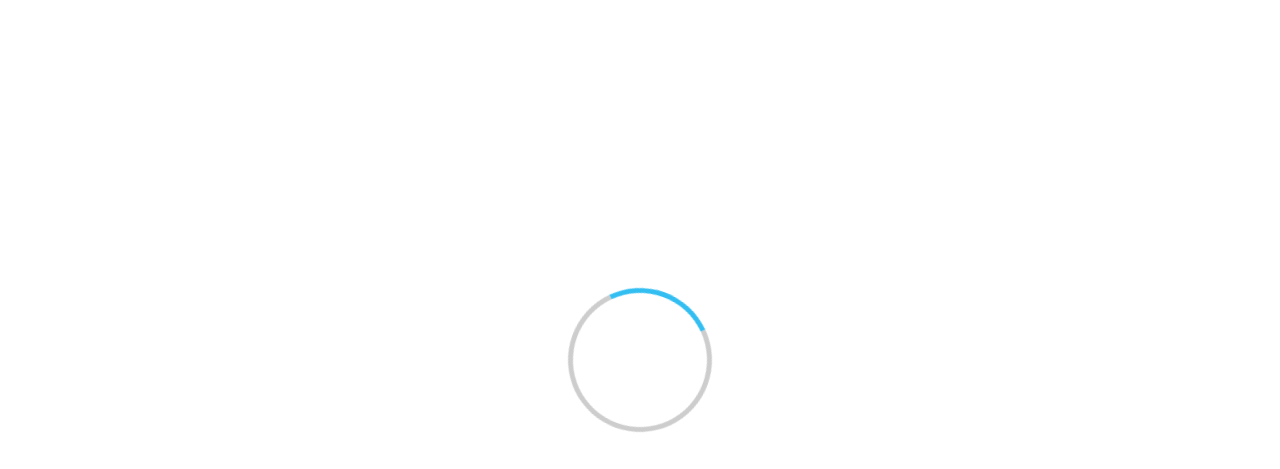

--- FILE ---
content_type: text/html; charset=utf-8
request_url: https://meral.edu.mm/records/8173
body_size: 76305
content:


<!DOCTYPE html>
<html  lang="en" dir="ltr">
  <head>
    <meta charset="utf-8">
    <meta http-equiv="X-UA-Compatible" content="IE=edge">
    <meta name="viewport" content="width=device-width, initial-scale=1">
    <meta name="citation_title" content="Employee Commitment and Employee Performance in Nay Kyel Oo Construction Co.,Ltd (Yamin Thu, 2019)">
    <meta name="citation_author" content="Ya Min Thu">
    <meta name="citation_pdf_url" content="https://meral.edu.mm/record/8173/files/Yamin%20Thu%20OMBA%20%20161201%20.pdf">
    <meta name="citation_dissertation_institution" content="MERAL Portal">
    <meta name="citation_abstract_html_url" content="https://meral.edu.mm/records/8173">
      
      <title>MERAL Portal</title>
      <meta name="description" content="MERAL Portal is a project of the Myanmar Rectors’ Committee, National Education Policy Commission, Department of Higher Education, the Ministry of Education, with support from EIFL and the National Institute of Informatics, Japan. MERAL Portal provides free and open access to research publications (from international and local journals, theses, conference papers, etc) and to teaching and learning materials from Universities in Myanmar."/>
      <meta property="og:description" content="MERAL Portal is a project of the Myanmar Rectors’ Committee, National Education Policy Commission, Department of Higher Education, the Ministry of Education, with support from EIFL and the National Institute of Informatics, Japan. MERAL Portal provides free and open access to research publications (from international and local journals, theses, conference papers, etc) and to teaching and learning materials from Universities in Myanmar." />
        <meta property="og:title" content="MERAL Portal" />
       <meta property="og:title" content="[&#39;Employee Commitment and Employee Performance in Nay Kyel Oo Construction Co.,Ltd (Yamin Thu, 2019)&#39;]" />
      <meta property="og:locale" content="ja_JA" />
    <meta property="og:locale:alternate" content="en_EN" />
       <meta property="og:url" content="https://meral.edu.mm/records/8173" />
      <link rel="shortcut icon" href="[data-uri]"/>
      <meta property="og:image" content="" />

<!--    <link rel="shortcut icon" href=""/>-->
    <link rel="apple-touch-icon-precomposed" sizes="144x144" href="/static/apple-touch-icon-144-precomposed.png"/>
    <link rel="apple-touch-icon-precomposed" sizes="114x114" href="/static/apple-touch-icon-114-precomposed.png"/>
    <link rel="apple-touch-icon-precomposed" sizes="72x72" href="/static/apple-touch-icon-72-precomposed.png"/>
    <link rel="apple-touch-icon-precomposed" sizes="57x57" href="/static/apple-touch-icon-57-precomposed.png"/>

    
  
    <link href="/static/gen/weko_theme.ee33d345.css" rel="stylesheet">
    <link href="/static/gen/weko_styles.9e373b93.css" rel="stylesheet">
    <!-- HTML5 shim and Respond.js for IE8 support of HTML5 elements and media queries -->
    <!--[if lt IE 9]>
      <script src="https://oss.maxcdn.com/html5shiv/3.7.2/html5shiv.min.js"></script>
      <script src="https://oss.maxcdn.com/respond/1.4.2/respond.min.js"></script>
    <![endif]-->
    <!--    <link href="/static/css/weko_theme/styling.css" rel="stylesheet">-->
    <link href="/static/gen/weko_theme_buttons.67f94943.css" rel="stylesheet">
    <link href="/static/gen/weko_theme_widget.0b1e4633.css" rel="stylesheet">
    <link href="/static/gen/weko_admin_ui_quill.9b536bda.css" rel="stylesheet">
  <link href="/static/gen/weko_records_ui.a457d7f6.css" rel="stylesheet">
  <link href="/static/gen/bootstrap_popover_css.fa144fd2.css" rel="stylesheet">
    <!-- start tracking code -->
<!-- Global site tag (gtag.js) - Google Analytics -->
<script async src="https://www.googletagmanager.com/gtag/js?id=UA-161400038-1"></script>
<script>
    window.dataLayer = window.dataLayer || [];
    function gtag() { dataLayer.push(arguments); }
    gtag('js', new Date());
    gtag('config', 'UA-161400038-1');

</script>
    <!-- end tracking code -->
  </head>
  <body  itemscope itemtype="http://schema.org/WebPage" data-spy="scroll" data-target=".scrollspy-target">
    <!--[if lt IE 8]>
      <p class="browserupgrade">You are using an <strong>outdated</strong> browser. Please <a href="http://browsehappy.com/">upgrade your browser</a> to improve your experience.</p>
    <![endif]-->
    <div class="lds-ring-background hidden">
      <div class="lds-ring"></div>
    </div>
    <div id="page_body" class="grid-stack"style="display: None;">
    
        


  <link href="/static/css/weko_admin/quill.snow.css" rel="stylesheet">
  <!--<link href="//cdnjs.cloudflare.com/ajax/libs/KaTeX/0.7.1/katex.min.css" rel="stylesheet">-->
  <!--<link href="//cdnjs.cloudflare.com/ajax/libs/highlight.js/9.12.0/styles/monokai-sublime.min.css" rel="stylesheet">-->
  <link href="/static/css/KaTeX/katex.min.css" rel="stylesheet">
  <link href="/static/css/highlight.js/monokai-sublime.min.css" rel="stylesheet">


<div id="header" class="hidden">

  <nav class="navbar-default navbar-static-top full-height">
    <div class="container-fluid container-fluid2" id="fixed_header">
        
	  	
  

<form class="navbar-form navbar-right navbar-form2">

  <a href="/login/?next=%2Frecords%2F8173" class="btn
      btn-default btn-primary bg-transparent login-button"><i class="fa fa-sign-in"></i> Log in</a>

  
</form>
		
      <div class="navbar-form navbar-right navbar-form2">
        
        
  <!--<script src="https://ajax.googleapis.com/ajax/libs/jquery/2.1.3/jquery.min.js"></script>-->
  <script src="/static/js/jquery/jquery.min.js"></script>
  <script src="/static/js/weko_theme/lang_combobox.js"></script>
  <form id="language-code-form" class="form form-inline lang-select text-white"
        action="/lang/"
        method="POST">
    <div class="form-group form-group2">
      <span for="lang-code">Language:</span>
      <label for="lang-code" hidden>Language:</label>
      <select class="form-control" id="lang-code" name="lang_code">
      
           <option selected value="en"></option>
      
           <option value="ja"></option>
      
           <option value="zh"></option>
      
           <option value="id"></option>
      
           <option value="vi"></option>
      
           <option value="ms"></option>
      
           <option value="fil"></option>
      
           <option value="th"></option>
      
           <option value="hi"></option>
      
           <option value="ar"></option>
      
      </select>
    </div>
  </form>

      </div>
<!--     <input hidden id ="weko_show_index_for_authenticated_user" value="False"> -->
    </div>
    
      <div class="container-fluid container-fluid2" id="header_nav">
        <div id="header_content" class="ql-editor">
        </div>
      </div>
    
  </nav>
</div>



      <div id="main_contents">
    <input type="hidden" id="current_language" value="en" />
    
<div class="container-fluid container-fluid2">
  <div class="row row-4">
    <div class="col-sm-12 col-md-12 col-md-12">
      <div class="panel panel-default" id="panel-main-content">
        <div class="panel-heading no-padding-side" id="panel-heading-main-contents">
            <div class="pull-right">
            </div>
              <strong><p id="title-main-content">MERAL
Myanmar Education Research and Learning Portal</p></strong>
        </div>
        <div class="panel-body panel-body2" id="background-color-main-content">
<ul class="nav nav-tabs">
  
  
<li role="presentation" class="active" ><a href="/">Top</a></li>

<li role="presentation" ><a
    href="/c/list/">Universities</a></li>

<li role="presentation" class=" "><a
    href="/items/ranking">Ranking</a></li>

 </ul>

  <div class="row row-4" style="height: 100%">
    <div class="col-sm-12 col-md-12" style="height: 100%">
      <div id="myTabContent" class="tab-content" style="height: 100%">
  <div class="row row-4 no-print">
    <div class="col-sm-12 col-md-12 col-lg-12">
      

<div id="search_detail" style="height: 100%" ng-controller="searchDetailCtrl">
  <form id="search-form" action="/search">
    <div class="row row-4" style="height: 100%">
      <div class="col-sm-6 col-md-6 col-lg-6
      col-sm-offset-3 col-md-offset-3 col-lg-offset-3">
        <div id="search_simple" id="simple-search-btn" class="input-group">
          <label for="q" hidden>Search Keyword</label>
          <input class="form-control" type="text" id="q" name="q" placeholder="Type and press enter to search"
            ng-model="search_q">
          <input class="form-control" type="hidden" id="community" name="community" value="">
          <div class="input-group-btn">
            <button id="top-search-btn" type="submit" class="btn btn-primary">
              <i class="fa fa-search fa-lg">&nbsp</i>
              <span id="simple-search-txt">Search</span>
            </button>
          </div>
          <!--
          <div id="search_detail" class="input-group-btn">
            <button id="detail_search_main" class="btn btn-info" type="button">
              <i class="fa fa-angle-down fa-lg detail-search-open">&nbsp</i>
              <span class="detail-search-open">Advanced</span>
              <i class="fa fa-angle-up fa-lg detail-search-close">&nbsp</i>
              <span class="detail-search-close">Close</span>
            </button>
          </div>
          -->
        </div>

      </div>
    </div>
    <div class="row row-4 detail-lable">
      <div class="col-sm-6 col-md-6 col-lg-6 col-lg-offset-3">
        <div id="search_type" class="form-inline ten-pixel-margin">
          <label class="radio-inline">
            <input type="radio" name="search_type" id="search_type_fulltext" value="0" ng-value="0"
              ng-model="search_type"> Full text
          </label>
          <label class="radio-inline">
            <input type="radio" name="search_type" id="search_type_keyword" value="1" ng-value="1"
              ng-model="search_type"> Keyword
          </label>
        </div>
      </div>
    </div>
  </form>
  <!--Detail search-->
  <div>
    <div class="row row-4">
      <div id="search_detail_metadata" class="collapse col-sm-12 col-md-12
              col-lg-12">
        
<div ng-init="initData('{&#34;condition_setting&#34;: [{&#34;contents&#34;: &#34;Title&#34;, &#34;contents_value&#34;: {&#34;en&#34;: &#34;Title&#34;, &#34;ja&#34;: &#34;タイトル&#34;}, &#34;default_display&#34;: true, &#34;id&#34;: &#34;title&#34;, &#34;inputType&#34;: &#34;text&#34;, &#34;inputVal&#34;: &#34;&#34;, &#34;mapping&#34;: [&#34;title&#34;], &#34;mappingFlg&#34;: false, &#34;mappingName&#34;: &#34;&#34;, &#34;sche_or_attr&#34;: [{&#34;checkStus&#34;: false, &#34;contents&#34;: &#34;title&#34;, &#34;id&#34;: &#34;title&#34;}], &#34;useable_status&#34;: true}, {&#34;contents&#34;: &#34;Author Name&#34;, &#34;contents_value&#34;: {&#34;en&#34;: &#34;Author Name&#34;, &#34;ja&#34;: &#34;著者名&#34;}, &#34;default_display&#34;: true, &#34;id&#34;: &#34;creator&#34;, &#34;inputType&#34;: &#34;text&#34;, &#34;inputVal&#34;: &#34;&#34;, &#34;mapping&#34;: [&#34;creator&#34;], &#34;mappingFlg&#34;: false, &#34;mappingName&#34;: &#34;&#34;, &#34;sche_or_attr&#34;: [{&#34;checkStus&#34;: false, &#34;contents&#34;: &#34;creator&#34;, &#34;id&#34;: &#34;creator&#34;}], &#34;useable_status&#34;: true}, {&#34;contents&#34;: &#34;Subject&#34;, &#34;contents_value&#34;: {&#34;en&#34;: &#34;Subject&#34;, &#34;ja&#34;: &#34;件名&#34;}, &#34;default_display&#34;: true, &#34;id&#34;: &#34;subject&#34;, &#34;inputType&#34;: &#34;text&#34;, &#34;inputVal&#34;: &#34;&#34;, &#34;mapping&#34;: [&#34;BSH&#34;, &#34;DDC&#34;, &#34;LCC&#34;, &#34;LCSH&#34;, &#34;MeSH&#34;, &#34;NDC&#34;, &#34;NDLC&#34;, &#34;NDLSH&#34;, &#34;UDC&#34;, &#34;Other&#34;, &#34;Scival&#34;], &#34;mappingFlg&#34;: true, &#34;mappingName&#34;: &#34;sbjscheme&#34;, &#34;sche_or_attr&#34;: [{&#34;checkStus&#34;: false, &#34;contents&#34;: &#34;BSH&#34;, &#34;id&#34;: &#34;0&#34;}, {&#34;checkStus&#34;: false, &#34;contents&#34;: &#34;DDC&#34;, &#34;id&#34;: &#34;1&#34;}, {&#34;checkStus&#34;: false, &#34;contents&#34;: &#34;LCC&#34;, &#34;id&#34;: &#34;2&#34;}, {&#34;checkStus&#34;: false, &#34;contents&#34;: &#34;LCSH&#34;, &#34;id&#34;: &#34;3&#34;}, {&#34;checkStus&#34;: false, &#34;contents&#34;: &#34;MeSH&#34;, &#34;id&#34;: &#34;4&#34;}, {&#34;checkStus&#34;: false, &#34;contents&#34;: &#34;NDC&#34;, &#34;id&#34;: &#34;5&#34;}, {&#34;checkStus&#34;: false, &#34;contents&#34;: &#34;NDLC&#34;, &#34;id&#34;: &#34;6&#34;}, {&#34;checkStus&#34;: false, &#34;contents&#34;: &#34;NDLSH&#34;, &#34;id&#34;: &#34;7&#34;}, {&#34;checkStus&#34;: false, &#34;contents&#34;: &#34;UDC&#34;, &#34;id&#34;: &#34;8&#34;}, {&#34;checkStus&#34;: false, &#34;contents&#34;: &#34;Other&#34;, &#34;id&#34;: &#34;9&#34;}, {&#34;checkStus&#34;: false, &#34;contents&#34;: &#34;Scival&#34;, &#34;id&#34;: &#34;10&#34;}], &#34;useable_status&#34;: true}, {&#34;contents&#34;: &#34;Region&#34;, &#34;contents_value&#34;: {&#34;en&#34;: &#34;Region&#34;, &#34;ja&#34;: &#34;地域&#34;}, &#34;default_display&#34;: true, &#34;id&#34;: &#34;spatial&#34;, &#34;inputType&#34;: &#34;text&#34;, &#34;inputVal&#34;: &#34;&#34;, &#34;mapping&#34;: [&#34;spatial&#34;], &#34;mappingFlg&#34;: false, &#34;mappingName&#34;: &#34;&#34;, &#34;useable_status&#34;: true}, {&#34;contents&#34;: &#34;Description&#34;, &#34;contents_value&#34;: {&#34;en&#34;: &#34;Description&#34;, &#34;ja&#34;: &#34;内容記述&#34;}, &#34;default_display&#34;: true, &#34;id&#34;: &#34;des&#34;, &#34;inputType&#34;: &#34;text&#34;, &#34;inputVal&#34;: &#34;&#34;, &#34;mapping&#34;: [&#34;description&#34;], &#34;mappingFlg&#34;: false, &#34;mappingName&#34;: &#34;&#34;, &#34;useable_status&#34;: true}, {&#34;contents&#34;: &#34;Publisher&#34;, &#34;contents_value&#34;: {&#34;en&#34;: &#34;Publisher&#34;, &#34;ja&#34;: &#34;出版者&#34;}, &#34;default_display&#34;: true, &#34;id&#34;: &#34;publisher&#34;, &#34;inputType&#34;: &#34;text&#34;, &#34;inputVal&#34;: &#34;&#34;, &#34;mapping&#34;: [&#34;publisher&#34;], &#34;mappingFlg&#34;: false, &#34;mappingName&#34;: &#34;&#34;, &#34;useable_status&#34;: true}, {&#34;contents&#34;: &#34;Contributors&#34;, &#34;contents_value&#34;: {&#34;en&#34;: &#34;Contributors&#34;, &#34;ja&#34;: &#34;寄与者&#34;}, &#34;default_display&#34;: true, &#34;id&#34;: &#34;cname&#34;, &#34;inputType&#34;: &#34;text&#34;, &#34;inputVal&#34;: &#34;&#34;, &#34;mapping&#34;: [&#34;contributor&#34;], &#34;mappingFlg&#34;: false, &#34;mappingName&#34;: &#34;&#34;, &#34;useable_status&#34;: true}, {&#34;contents&#34;: &#34;Contents Created Date&#34;, &#34;contents_value&#34;: {&#34;en&#34;: &#34;Contents Created Date&#34;, &#34;ja&#34;: &#34;コンテンツ作成日&#34;}, &#34;default_display&#34;: true, &#34;id&#34;: &#34;filedate&#34;, &#34;inputType&#34;: &#34;dateRange&#34;, &#34;inputVal_from&#34;: &#34;&#34;, &#34;inputVal_to&#34;: &#34;&#34;, &#34;mapping&#34;: [&#34;date&#34;], &#34;mappingFlg&#34;: true, &#34;mappingName&#34;: &#34;fd_attr&#34;, &#34;sche_or_attr&#34;: [{&#34;checkStus&#34;: false, &#34;contents&#34;: &#34;Accepted&#34;, &#34;id&#34;: &#34;Accepted&#34;}, {&#34;checkStus&#34;: false, &#34;contents&#34;: &#34;Available&#34;, &#34;id&#34;: &#34;Available&#34;}, {&#34;checkStus&#34;: false, &#34;contents&#34;: &#34;Collected&#34;, &#34;id&#34;: &#34;Collected&#34;}, {&#34;checkStus&#34;: false, &#34;contents&#34;: &#34;Copyrighted&#34;, &#34;id&#34;: &#34;Copyrighted&#34;}, {&#34;checkStus&#34;: false, &#34;contents&#34;: &#34;Created&#34;, &#34;id&#34;: &#34;Created&#34;}, {&#34;checkStus&#34;: false, &#34;contents&#34;: &#34;Issued&#34;, &#34;id&#34;: &#34;Issued&#34;}, {&#34;checkStus&#34;: false, &#34;contents&#34;: &#34;Submitted&#34;, &#34;id&#34;: &#34;Submitted&#34;}, {&#34;checkStus&#34;: false, &#34;contents&#34;: &#34;Updated&#34;, &#34;id&#34;: &#34;Updated&#34;}, {&#34;checkStus&#34;: false, &#34;contents&#34;: &#34;Valid&#34;, &#34;id&#34;: &#34;Valid&#34;}], &#34;useable_status&#34;: true}, {&#34;contents&#34;: &#34;Format&#34;, &#34;contents_value&#34;: {&#34;en&#34;: &#34;Format&#34;, &#34;ja&#34;: &#34;フォーマット&#34;}, &#34;default_display&#34;: true, &#34;id&#34;: &#34;mimetype&#34;, &#34;inputType&#34;: &#34;text&#34;, &#34;inputVal&#34;: &#34;&#34;, &#34;mapping&#34;: [&#34;format&#34;], &#34;mappingFlg&#34;: false, &#34;mappingName&#34;: &#34;&#34;, &#34;sche_or_attr&#34;: [{&#34;checkStus&#34;: false, &#34;contents&#34;: &#34;format&#34;, &#34;id&#34;: &#34;format&#34;}], &#34;useable_status&#34;: true}, {&#34;contents&#34;: &#34;ID&#34;, &#34;contents_value&#34;: {&#34;en&#34;: &#34;ID&#34;, &#34;ja&#34;: &#34;ID&#34;}, &#34;default_display&#34;: true, &#34;id&#34;: &#34;id&#34;, &#34;inputType&#34;: &#34;text&#34;, &#34;inputVal&#34;: &#34;&#34;, &#34;mapping&#34;: [&#34;identifier&#34;, &#34;URI&#34;, &#34;fullTextURL&#34;, &#34;selfDOI&#34;, &#34;ISBN&#34;, &#34;ISSN&#34;, &#34;NCID&#34;, &#34;pmid&#34;, &#34;doi&#34;, &#34;NAID&#34;, &#34;ichushi&#34;], &#34;mappingFlg&#34;: true, &#34;mappingName&#34;: &#34;id_attr&#34;, &#34;sche_or_attr&#34;: [{&#34;checkStus&#34;: false, &#34;contents&#34;: &#34;identifier&#34;, &#34;id&#34;: &#34;identifier&#34;}, {&#34;checkStus&#34;: false, &#34;contents&#34;: &#34;URI&#34;, &#34;id&#34;: &#34;URI&#34;}, {&#34;checkStus&#34;: false, &#34;contents&#34;: &#34;fullTextURL&#34;, &#34;id&#34;: &#34;fullTextURL&#34;}, {&#34;checkStus&#34;: false, &#34;contents&#34;: &#34;selfDOI&#34;, &#34;id&#34;: &#34;selfDOI&#34;}, {&#34;checkStus&#34;: false, &#34;contents&#34;: &#34;ISBN&#34;, &#34;id&#34;: &#34;ISBN&#34;}, {&#34;checkStus&#34;: false, &#34;contents&#34;: &#34;ISSN&#34;, &#34;id&#34;: &#34;ISSN&#34;}, {&#34;checkStus&#34;: false, &#34;contents&#34;: &#34;NCID&#34;, &#34;id&#34;: &#34;NCID&#34;}, {&#34;checkStus&#34;: false, &#34;contents&#34;: &#34;pmid&#34;, &#34;id&#34;: &#34;pmid&#34;}, {&#34;checkStus&#34;: false, &#34;contents&#34;: &#34;doi&#34;, &#34;id&#34;: &#34;doi&#34;}, {&#34;checkStus&#34;: false, &#34;contents&#34;: &#34;NAID&#34;, &#34;id&#34;: &#34;NAID&#34;}, {&#34;checkStus&#34;: false, &#34;contents&#34;: &#34;ichushi&#34;, &#34;id&#34;: &#34;ichushi&#34;}], &#34;useable_status&#34;: true}, {&#34;contents&#34;: &#34;Journal Title&#34;, &#34;contents_value&#34;: {&#34;en&#34;: &#34;Journal Title&#34;, &#34;ja&#34;: &#34;雑誌名&#34;}, &#34;default_display&#34;: true, &#34;id&#34;: &#34;srctitle&#34;, &#34;inputType&#34;: &#34;text&#34;, &#34;inputVal&#34;: &#34;&#34;, &#34;mapping&#34;: [&#34;srctitle&#34;], &#34;mappingFlg&#34;: false, &#34;mappingName&#34;: &#34;&#34;, &#34;useable_status&#34;: true}, {&#34;check_val&#34;: [{&#34;checkStus&#34;: false, &#34;contents&#34;: &#34;conference paper&#34;, &#34;id&#34;: &#34;0&#34;}, {&#34;checkStus&#34;: false, &#34;contents&#34;: &#34;data paper&#34;, &#34;id&#34;: &#34;1&#34;}, {&#34;checkStus&#34;: false, &#34;contents&#34;: &#34;departmental bulletin paper&#34;, &#34;id&#34;: &#34;2&#34;}, {&#34;checkStus&#34;: false, &#34;contents&#34;: &#34;editorial&#34;, &#34;id&#34;: &#34;3&#34;}, {&#34;checkStus&#34;: false, &#34;contents&#34;: &#34;journal article&#34;, &#34;id&#34;: &#34;4&#34;}, {&#34;checkStus&#34;: false, &#34;contents&#34;: &#34;newspaper&#34;, &#34;id&#34;: &#34;5&#34;}, {&#34;checkStus&#34;: false, &#34;contents&#34;: &#34;periodical&#34;, &#34;id&#34;: &#34;6&#34;}, {&#34;checkStus&#34;: false, &#34;contents&#34;: &#34;review article&#34;, &#34;id&#34;: &#34;7&#34;}, {&#34;checkStus&#34;: false, &#34;contents&#34;: &#34;software paper&#34;, &#34;id&#34;: &#34;8&#34;}, {&#34;checkStus&#34;: false, &#34;contents&#34;: &#34;article&#34;, &#34;id&#34;: &#34;9&#34;}, {&#34;checkStus&#34;: false, &#34;contents&#34;: &#34;book&#34;, &#34;id&#34;: &#34;10&#34;}, {&#34;checkStus&#34;: false, &#34;contents&#34;: &#34;book part&#34;, &#34;id&#34;: &#34;11&#34;}, {&#34;checkStus&#34;: false, &#34;contents&#34;: &#34;cartographic material&#34;, &#34;id&#34;: &#34;12&#34;}, {&#34;checkStus&#34;: false, &#34;contents&#34;: &#34;map&#34;, &#34;id&#34;: &#34;13&#34;}, {&#34;checkStus&#34;: false, &#34;contents&#34;: &#34;conference object&#34;, &#34;id&#34;: &#34;14&#34;}, {&#34;checkStus&#34;: false, &#34;contents&#34;: &#34;conference proceedings&#34;, &#34;id&#34;: &#34;15&#34;}, {&#34;checkStus&#34;: false, &#34;contents&#34;: &#34;conference poster&#34;, &#34;id&#34;: &#34;16&#34;}, {&#34;checkStus&#34;: false, &#34;contents&#34;: &#34;dataset&#34;, &#34;id&#34;: &#34;17&#34;}, {&#34;checkStus&#34;: false, &#34;contents&#34;: &#34;interview&#34;, &#34;id&#34;: &#34;18&#34;}, {&#34;checkStus&#34;: false, &#34;contents&#34;: &#34;image&#34;, &#34;id&#34;: &#34;19&#34;}, {&#34;checkStus&#34;: false, &#34;contents&#34;: &#34;still image&#34;, &#34;id&#34;: &#34;20&#34;}, {&#34;checkStus&#34;: false, &#34;contents&#34;: &#34;moving image&#34;, &#34;id&#34;: &#34;21&#34;}, {&#34;checkStus&#34;: false, &#34;contents&#34;: &#34;video&#34;, &#34;id&#34;: &#34;22&#34;}, {&#34;checkStus&#34;: false, &#34;contents&#34;: &#34;lecture&#34;, &#34;id&#34;: &#34;23&#34;}, {&#34;checkStus&#34;: false, &#34;contents&#34;: &#34;patent&#34;, &#34;id&#34;: &#34;24&#34;}, {&#34;checkStus&#34;: false, &#34;contents&#34;: &#34;internal report&#34;, &#34;id&#34;: &#34;25&#34;}, {&#34;checkStus&#34;: false, &#34;contents&#34;: &#34;report&#34;, &#34;id&#34;: &#34;26&#34;}, {&#34;checkStus&#34;: false, &#34;contents&#34;: &#34;research report&#34;, &#34;id&#34;: &#34;27&#34;}, {&#34;checkStus&#34;: false, &#34;contents&#34;: &#34;technical report&#34;, &#34;id&#34;: &#34;28&#34;}, {&#34;checkStus&#34;: false, &#34;contents&#34;: &#34;policy report&#34;, &#34;id&#34;: &#34;29&#34;}, {&#34;checkStus&#34;: false, &#34;contents&#34;: &#34;report part&#34;, &#34;id&#34;: &#34;30&#34;}, {&#34;checkStus&#34;: false, &#34;contents&#34;: &#34;working paper&#34;, &#34;id&#34;: &#34;31&#34;}, {&#34;checkStus&#34;: false, &#34;contents&#34;: &#34;data management plan&#34;, &#34;id&#34;: &#34;32&#34;}, {&#34;checkStus&#34;: false, &#34;contents&#34;: &#34;sound&#34;, &#34;id&#34;: &#34;33&#34;}, {&#34;checkStus&#34;: false, &#34;contents&#34;: &#34;thesis&#34;, &#34;id&#34;: &#34;34&#34;}, {&#34;checkStus&#34;: false, &#34;contents&#34;: &#34;bachelor thesis&#34;, &#34;id&#34;: &#34;35&#34;}, {&#34;checkStus&#34;: false, &#34;contents&#34;: &#34;master thesis&#34;, &#34;id&#34;: &#34;36&#34;}, {&#34;checkStus&#34;: false, &#34;contents&#34;: &#34;doctoral thesis&#34;, &#34;id&#34;: &#34;37&#34;}, {&#34;checkStus&#34;: false, &#34;contents&#34;: &#34;interactive resource&#34;, &#34;id&#34;: &#34;38&#34;}, {&#34;checkStus&#34;: false, &#34;contents&#34;: &#34;learning object&#34;, &#34;id&#34;: &#34;39&#34;}, {&#34;checkStus&#34;: false, &#34;contents&#34;: &#34;manuscript&#34;, &#34;id&#34;: &#34;40&#34;}, {&#34;checkStus&#34;: false, &#34;contents&#34;: &#34;musical notation&#34;, &#34;id&#34;: &#34;41&#34;}, {&#34;checkStus&#34;: false, &#34;contents&#34;: &#34;research proposal&#34;, &#34;id&#34;: &#34;42&#34;}, {&#34;checkStus&#34;: false, &#34;contents&#34;: &#34;software&#34;, &#34;id&#34;: &#34;43&#34;}, {&#34;checkStus&#34;: false, &#34;contents&#34;: &#34;technical documentation&#34;, &#34;id&#34;: &#34;44&#34;}, {&#34;checkStus&#34;: false, &#34;contents&#34;: &#34;workflow&#34;, &#34;id&#34;: &#34;45&#34;}, {&#34;checkStus&#34;: false, &#34;contents&#34;: &#34;other&#34;, &#34;id&#34;: &#34;46&#34;}], &#34;contents&#34;: &#34;Resource Type&#34;, &#34;contents_value&#34;: {&#34;en&#34;: &#34;Resource Type&#34;, &#34;ja&#34;: &#34;資源タイプ&#34;}, &#34;default_display&#34;: true, &#34;id&#34;: &#34;type&#34;, &#34;inputType&#34;: &#34;checkbox_list&#34;, &#34;inputVal&#34;: &#34;&#34;, &#34;mapping&#34;: [&#34;Conference&#34;, &#34;Paper&#34;, &#34;Departmental&#34;, &#34;Bulletin&#34;, &#34;Paper&#34;, &#34;Journal&#34;, &#34;Article&#34;, &#34;Article&#34;, &#34;Book&#34;, &#34;Presentation&#34;, &#34;Data&#34;, &#34;or&#34;, &#34;Dataset&#34;, &#34;Research&#34;, &#34;Paper&#34;, &#34;Technical&#34;, &#34;Report&#34;, &#34;Thesis&#34;, &#34;or&#34;, &#34;Dissertation&#34;, &#34;Learning&#34;, &#34;Material&#34;, &#34;Software&#34;], &#34;mappingFlg&#34;: false, &#34;mappingName&#34;: &#34;&#34;, &#34;useable_status&#34;: true}, {&#34;check_val&#34;: [{&#34;checkStus&#34;: false, &#34;contents&#34;: &#34;item&#34;, &#34;id&#34;: &#34;item&#34;}], &#34;contents&#34;: &#34;&#34;, &#34;contents_value&#34;: {&#34;en&#34;: &#34;Item Type&#34;, &#34;ja&#34;: &#34;アイテムタイプ&#34;}, &#34;default_display&#34;: true, &#34;id&#34;: &#34;itemtype&#34;, &#34;inputType&#34;: &#34;checkbox_list&#34;, &#34;inputVal&#34;: &#34;&#34;, &#34;mapping&#34;: [&#34;itemtype&#34;], &#34;mappingFlg&#34;: false, &#34;mappingName&#34;: &#34;&#34;, &#34;useable_status&#34;: true}, {&#34;check_val&#34;: [{&#34;checkStus&#34;: false, &#34;contents&#34;: &#34;Japanese&#34;, &#34;id&#34;: &#34;jpn&#34;}, {&#34;checkStus&#34;: false, &#34;contents&#34;: &#34;English&#34;, &#34;id&#34;: &#34;eng&#34;}, {&#34;checkStus&#34;: false, &#34;contents&#34;: &#34;French&#34;, &#34;id&#34;: &#34;fra&#34;}, {&#34;checkStus&#34;: false, &#34;contents&#34;: &#34;Italian&#34;, &#34;id&#34;: &#34;ita&#34;}, {&#34;checkStus&#34;: false, &#34;contents&#34;: &#34;German&#34;, &#34;id&#34;: &#34;deu&#34;}, {&#34;checkStus&#34;: false, &#34;contents&#34;: &#34;Spanish&#34;, &#34;id&#34;: &#34;spa&#34;}, {&#34;checkStus&#34;: false, &#34;contents&#34;: &#34;Chinese&#34;, &#34;id&#34;: &#34;zho&#34;}, {&#34;checkStus&#34;: false, &#34;contents&#34;: &#34;Russian&#34;, &#34;id&#34;: &#34;rus&#34;}, {&#34;checkStus&#34;: false, &#34;contents&#34;: &#34;Latin&#34;, &#34;id&#34;: &#34;lat&#34;}, {&#34;checkStus&#34;: false, &#34;contents&#34;: &#34;Malay&#34;, &#34;id&#34;: &#34;msa&#34;}, {&#34;checkStus&#34;: false, &#34;contents&#34;: &#34;Esperanto&#34;, &#34;id&#34;: &#34;epo&#34;}, {&#34;checkStus&#34;: false, &#34;contents&#34;: &#34;Arabic&#34;, &#34;id&#34;: &#34;ara&#34;}, {&#34;checkStus&#34;: false, &#34;contents&#34;: &#34;Greek&#34;, &#34;id&#34;: &#34;ell&#34;}, {&#34;checkStus&#34;: false, &#34;contents&#34;: &#34;Korean&#34;, &#34;id&#34;: &#34;kor&#34;}, {&#34;checkStus&#34;: false, &#34;contents&#34;: &#34;Other&#34;, &#34;id&#34;: &#34;other&#34;}], &#34;contents&#34;: &#34;Language&#34;, &#34;contents_value&#34;: {&#34;en&#34;: &#34;Language&#34;, &#34;ja&#34;: &#34;言語&#34;}, &#34;default_display&#34;: true, &#34;id&#34;: &#34;lang&#34;, &#34;inputType&#34;: &#34;checkbox_list&#34;, &#34;inputVal&#34;: &#34;&#34;, &#34;mapping&#34;: [&#34;Japanese&#34;, &#34;English&#34;, &#34;French&#34;, &#34;Italian&#34;, &#34;German&#34;, &#34;Spanish&#34;, &#34;Chinese&#34;, &#34;Russian&#34;, &#34;Latin&#34;, &#34;Malay&#34;, &#34;Esperanto&#34;, &#34;Arabic&#34;, &#34;Greek&#34;, &#34;Korean&#34;, &#34;Other&#34;], &#34;mappingFlg&#34;: false, &#34;mappingName&#34;: &#34;&#34;, &#34;useable_status&#34;: true}, {&#34;contents&#34;: &#34;Period&#34;, &#34;contents_value&#34;: {&#34;en&#34;: &#34;Period&#34;, &#34;ja&#34;: &#34;期間&#34;}, &#34;default_display&#34;: true, &#34;id&#34;: &#34;temporal&#34;, &#34;inputType&#34;: &#34;text&#34;, &#34;inputVal&#34;: &#34;&#34;, &#34;mapping&#34;: [&#34;temporal&#34;], &#34;mappingFlg&#34;: false, &#34;mappingName&#34;: &#34;&#34;, &#34;useable_status&#34;: true}, {&#34;contents&#34;: &#34;Academic Degree Date&#34;, &#34;contents_value&#34;: {&#34;en&#34;: &#34;Academic Degree Date&#34;, &#34;ja&#34;: &#34;学位取得日&#34;}, &#34;default_display&#34;: true, &#34;id&#34;: &#34;dategranted&#34;, &#34;inputType&#34;: &#34;dateRange&#34;, &#34;inputVal_from&#34;: &#34;&#34;, &#34;inputVal_to&#34;: &#34;&#34;, &#34;mapping&#34;: [&#34;date&#34;], &#34;mappingFlg&#34;: false, &#34;mappingName&#34;: &#34;&#34;, &#34;useable_status&#34;: true}, {&#34;contents&#34;: &#34;Author VersionFlag&#34;, &#34;contents_value&#34;: {&#34;en&#34;: &#34;Author VersionFlag&#34;, &#34;ja&#34;: &#34;著者版フラグ&#34;}, &#34;default_display&#34;: true, &#34;id&#34;: &#34;version&#34;, &#34;inputType&#34;: &#34;selectbox&#34;, &#34;inputVal&#34;: &#34;&#34;, &#34;mapping&#34;: [], &#34;mappingFlg&#34;: false, &#34;mappingName&#34;: &#34;&#34;, &#34;options&#34;: [{&#34;contents&#34;: &#34;accepted&#34;, &#34;id&#34;: &#34;accepted&#34;}, {&#34;contents&#34;: &#34;published&#34;, &#34;id&#34;: &#34;published&#34;}, {&#34;contents&#34;: &#34;draft&#34;, &#34;id&#34;: &#34;draft&#34;}, {&#34;contents&#34;: &#34;submitted&#34;, &#34;id&#34;: &#34;submitted&#34;}, {&#34;contents&#34;: &#34;updated&#34;, &#34;id&#34;: &#34;updated&#34;}], &#34;useable_status&#34;: true}, {&#34;contents&#34;: &#34;Academic Degree Number&#34;, &#34;contents_value&#34;: {&#34;en&#34;: &#34;Academic Degree Number&#34;, &#34;ja&#34;: &#34;学位番号&#34;}, &#34;default_display&#34;: true, &#34;id&#34;: &#34;dissno&#34;, &#34;inputType&#34;: &#34;text&#34;, &#34;inputVal&#34;: &#34;&#34;, &#34;mapping&#34;: [], &#34;mappingFlg&#34;: false, &#34;mappingName&#34;: &#34;&#34;, &#34;useable_status&#34;: true}, {&#34;contents&#34;: &#34;Degree Name&#34;, &#34;contents_value&#34;: {&#34;en&#34;: &#34;Degree Name&#34;, &#34;ja&#34;: &#34;学位名&#34;}, &#34;default_display&#34;: true, &#34;id&#34;: &#34;degreename&#34;, &#34;inputType&#34;: &#34;text&#34;, &#34;inputVal&#34;: &#34;&#34;, &#34;mapping&#34;: [], &#34;mappingFlg&#34;: false, &#34;mappingName&#34;: &#34;&#34;, &#34;useable_status&#34;: true}, {&#34;contents&#34;: &#34;Institution For Academic Degree&#34;, &#34;contents_value&#34;: {&#34;en&#34;: &#34;Institution For Academic Degree&#34;, &#34;ja&#34;: &#34;学位授与機関&#34;}, &#34;default_display&#34;: true, &#34;id&#34;: &#34;dgname&#34;, &#34;inputType&#34;: &#34;text&#34;, &#34;inputVal&#34;: &#34;&#34;, &#34;mapping&#34;: [], &#34;mappingFlg&#34;: false, &#34;mappingName&#34;: &#34;&#34;, &#34;useable_status&#34;: true}, {&#34;contents&#34;: &#34;Author Id&#34;, &#34;contents_value&#34;: {&#34;en&#34;: &#34;Author Id&#34;, &#34;ja&#34;: &#34;著者ID&#34;}, &#34;default_display&#34;: true, &#34;id&#34;: &#34;wid&#34;, &#34;inputType&#34;: &#34;text&#34;, &#34;inputVal&#34;: &#34;&#34;, &#34;mapping&#34;: [], &#34;mappingFlg&#34;: false, &#34;mappingName&#34;: &#34;&#34;, &#34;useable_status&#34;: true}, {&#34;check_val&#34;: [{&#34;checkStus&#34;: false, &#34;contents&#34;: &#34;Co-operative College, Mandalay&#34;, &#34;id&#34;: 1607960189192}, {&#34;checkStus&#34;: false, &#34;contents&#34;: &#34;Co-operative College, Mandalay/Department of Statistics&#34;, &#34;id&#34;: 1608038856101}, {&#34;checkStus&#34;: false, &#34;contents&#34;: &#34;Co-operative College, Mandalay/Department of Economics&#34;, &#34;id&#34;: 1608038977869}, {&#34;checkStus&#34;: false, &#34;contents&#34;: &#34;Co-operative College, Mandalay/Department of Accounting&#34;, &#34;id&#34;: 1608039012818}, {&#34;checkStus&#34;: false, &#34;contents&#34;: &#34;Co-operative College, Mandalay/Department of Co-operative Studies&#34;, &#34;id&#34;: 1608039053449}, {&#34;checkStus&#34;: false, &#34;contents&#34;: &#34;Co-operative College, Mandalay/Department of Management&#34;, &#34;id&#34;: 1608039083291}, {&#34;checkStus&#34;: false, &#34;contents&#34;: &#34;Co-operative College, Mandalay/Department of Mathematics&#34;, &#34;id&#34;: 1608039112390}, {&#34;checkStus&#34;: false, &#34;contents&#34;: &#34;Co-operative College, Mandalay/Department of English&#34;, &#34;id&#34;: 1608039145914}, {&#34;checkStus&#34;: false, &#34;contents&#34;: &#34;Co-operative College, Mandalay/Department of Myanmar&#34;, &#34;id&#34;: 1608039187379}, {&#34;checkStus&#34;: false, &#34;contents&#34;: &#34;Co-operative College, Mandalay/Department of ICT&#34;, &#34;id&#34;: 1608039210365}, {&#34;checkStus&#34;: false, &#34;contents&#34;: &#34;Co-operative College, Mandalay/Department of Economic Geography&#34;, &#34;id&#34;: 1608039241885}, {&#34;checkStus&#34;: false, &#34;contents&#34;: &#34;Cooperative College, Phaunggyi&#34;, &#34;id&#34;: 1607960161289}, {&#34;checkStus&#34;: false, &#34;contents&#34;: &#34;Cooperative College, Phaunggyi/Department of Co-operatives Studies&#34;, &#34;id&#34;: 1608036750211}, {&#34;checkStus&#34;: false, &#34;contents&#34;: &#34;Cooperative College, Phaunggyi/Department of Economic&#34;, &#34;id&#34;: 1608036788249}, {&#34;checkStus&#34;: false, &#34;contents&#34;: &#34;Cooperative College, Phaunggyi/Department of Statistics&#34;, &#34;id&#34;: 1608036824062}, {&#34;checkStus&#34;: false, &#34;contents&#34;: &#34;Cooperative College, Phaunggyi/Department of Management&#34;, &#34;id&#34;: 1608036848532}, {&#34;checkStus&#34;: false, &#34;contents&#34;: &#34;Cooperative College, Phaunggyi/Department of Commerce&#34;, &#34;id&#34;: 1608036873037}, {&#34;checkStus&#34;: false, &#34;contents&#34;: &#34;Cooperative College, Phaunggyi/Department of ICT&#34;, &#34;id&#34;: 1608036897478}, {&#34;checkStus&#34;: false, &#34;contents&#34;: &#34;Cooperative College, Phaunggyi/Department of English&#34;, &#34;id&#34;: 1608036921711}, {&#34;checkStus&#34;: false, &#34;contents&#34;: &#34;Cooperative College, Phaunggyi/Department of Mathematics&#34;, &#34;id&#34;: 1608036949517}, {&#34;checkStus&#34;: false, &#34;contents&#34;: &#34;Cooperative College, Phaunggyi/Department of Economic Geography&#34;, &#34;id&#34;: 1608036979390}, {&#34;checkStus&#34;: false, &#34;contents&#34;: &#34;Cooperative College, Phaunggyi/Department of Myanmar&#34;, &#34;id&#34;: 1608138048040}, {&#34;checkStus&#34;: false, &#34;contents&#34;: &#34;Co-operative University, Sagaing&#34;, &#34;id&#34;: 1607960099348}, {&#34;checkStus&#34;: false, &#34;contents&#34;: &#34;Co-operative University, Sagaing/Department of Commerce&#34;, &#34;id&#34;: 1608034764641}, {&#34;checkStus&#34;: false, &#34;contents&#34;: &#34;Co-operative University, Sagaing/Department of Co-operative Studies&#34;, &#34;id&#34;: 1608034815190}, {&#34;checkStus&#34;: false, &#34;contents&#34;: &#34;Co-operative University, Sagaing/Department of Economics&#34;, &#34;id&#34;: 1608034873646}, {&#34;checkStus&#34;: false, &#34;contents&#34;: &#34;Co-operative University, Sagaing/Department of Management Studies&#34;, &#34;id&#34;: 1608035585040}, {&#34;checkStus&#34;: false, &#34;contents&#34;: &#34;Co-operative University, Sagaing/Department of Statistics&#34;, &#34;id&#34;: 1608035612363}, {&#34;checkStus&#34;: false, &#34;contents&#34;: &#34;Co-operative University, Sagaing/Department of Myanmar&#34;, &#34;id&#34;: 1608035646145}, {&#34;checkStus&#34;: false, &#34;contents&#34;: &#34;Co-operative University, Sagaing/Department of English&#34;, &#34;id&#34;: 1608035670176}, {&#34;checkStus&#34;: false, &#34;contents&#34;: &#34;Co-operative University, Sagaing/Department of Mathematics&#34;, &#34;id&#34;: 1608035692721}, {&#34;checkStus&#34;: false, &#34;contents&#34;: &#34;Co-operative University, Sagaing/Department of ICT&#34;, &#34;id&#34;: 1608035720826}, {&#34;checkStus&#34;: false, &#34;contents&#34;: &#34;Co-operative University, Sagaing/Department of Economic Geography&#34;, &#34;id&#34;: 1608035744814}, {&#34;checkStus&#34;: false, &#34;contents&#34;: &#34;Co-operative University, Sagaing/Department of Law&#34;, &#34;id&#34;: 1608035770280}, {&#34;checkStus&#34;: false, &#34;contents&#34;: &#34;Co-operative University, Sagaing/Department of Research and Development&#34;, &#34;id&#34;: 1608147521698}, {&#34;checkStus&#34;: false, &#34;contents&#34;: &#34;Co-operative University, Thanlyin&#34;, &#34;id&#34;: 1607959986665}, {&#34;checkStus&#34;: false, &#34;contents&#34;: &#34;Co-operative University, Thanlyin/Department of Commerce&#34;, &#34;id&#34;: 1608033383071}, {&#34;checkStus&#34;: false, &#34;contents&#34;: &#34;Co-operative University, Thanlyin/Department of Management Studies&#34;, &#34;id&#34;: 1608033424914}, {&#34;checkStus&#34;: false, &#34;contents&#34;: &#34;Co-operative University, Thanlyin/Department of Statistics&#34;, &#34;id&#34;: 1608033458058}, {&#34;checkStus&#34;: false, &#34;contents&#34;: &#34;Co-operative University, Thanlyin/Department of Economics&#34;, &#34;id&#34;: 1608033491973}, {&#34;checkStus&#34;: false, &#34;contents&#34;: &#34;Co-operative University, Thanlyin/Department of Co-operative Studies&#34;, &#34;id&#34;: 1608033528288}, {&#34;checkStus&#34;: false, &#34;contents&#34;: &#34;Co-operative University, Thanlyin/Department of Myanmar&#34;, &#34;id&#34;: 1608033608608}, {&#34;checkStus&#34;: false, &#34;contents&#34;: &#34;Co-operative University, Thanlyin/Department of English&#34;, &#34;id&#34;: 1608033637061}, {&#34;checkStus&#34;: false, &#34;contents&#34;: &#34;Co-operative University, Thanlyin/Department of Mathematics&#34;, &#34;id&#34;: 1608033663958}, {&#34;checkStus&#34;: false, &#34;contents&#34;: &#34;Co-operative University, Thanlyin/Department of Economic Geography&#34;, &#34;id&#34;: 1608033738939}, {&#34;checkStus&#34;: false, &#34;contents&#34;: &#34;Co-operative University, Thanlyin/Department of Information and Communication Technology&#34;, &#34;id&#34;: 1608033777209}, {&#34;checkStus&#34;: false, &#34;contents&#34;: &#34;Co-operative University, Thanlyin/Department of Law&#34;, &#34;id&#34;: 1608033803122}, {&#34;checkStus&#34;: false, &#34;contents&#34;: &#34;Dagon University&#34;, &#34;id&#34;: 1704332234454}, {&#34;checkStus&#34;: false, &#34;contents&#34;: &#34;Dagon University/Anthropology Department&#34;, &#34;id&#34;: 1704446016884}, {&#34;checkStus&#34;: false, &#34;contents&#34;: &#34;Dagon University/Archaeology Department&#34;, &#34;id&#34;: 1704446062717}, {&#34;checkStus&#34;: false, &#34;contents&#34;: &#34;Dagon University/Botany Department&#34;, &#34;id&#34;: 1704446104028}, {&#34;checkStus&#34;: false, &#34;contents&#34;: &#34;Dagon University/Chemistry Department&#34;, &#34;id&#34;: 1704446127396}, {&#34;checkStus&#34;: false, &#34;contents&#34;: &#34;Dagon University/Computer Studies Department&#34;, &#34;id&#34;: 1704446157671}, {&#34;checkStus&#34;: false, &#34;contents&#34;: &#34;Dagon University/English Department&#34;, &#34;id&#34;: 1704446180646}, {&#34;checkStus&#34;: false, &#34;contents&#34;: &#34;Dagon University/Geography Department&#34;, &#34;id&#34;: 1704446204766}, {&#34;checkStus&#34;: false, &#34;contents&#34;: &#34;Dagon University/Geology Department&#34;, &#34;id&#34;: 1704446233853}, {&#34;checkStus&#34;: false, &#34;contents&#34;: &#34;Dagon University/History Department&#34;, &#34;id&#34;: 1704446257941}, {&#34;checkStus&#34;: false, &#34;contents&#34;: &#34;Dagon University/Industrial Chemistry Department&#34;, &#34;id&#34;: 1704446280687}, {&#34;checkStus&#34;: false, &#34;contents&#34;: &#34;Dagon University/International Relations Department&#34;, &#34;id&#34;: 1704446313830}, {&#34;checkStus&#34;: false, &#34;contents&#34;: &#34;Dagon University/Law Department&#34;, &#34;id&#34;: 1704446335234}, {&#34;checkStus&#34;: false, &#34;contents&#34;: &#34;Dagon University/Mathematics Department&#34;, &#34;id&#34;: 1704446358906}, {&#34;checkStus&#34;: false, &#34;contents&#34;: &#34;Dagon University/Myanmar Department&#34;, &#34;id&#34;: 1704446382531}, {&#34;checkStus&#34;: false, &#34;contents&#34;: &#34;Dagon University/Oriental Studies Department&#34;, &#34;id&#34;: 1704446410622}, {&#34;checkStus&#34;: false, &#34;contents&#34;: &#34;Dagon University/Philosophy Department&#34;, &#34;id&#34;: 1704446431886}, {&#34;checkStus&#34;: false, &#34;contents&#34;: &#34;Dagon University/Physics Department&#34;, &#34;id&#34;: 1704446454924}, {&#34;checkStus&#34;: false, &#34;contents&#34;: &#34;Dagon University/Psychology Department&#34;, &#34;id&#34;: 1704446477997}, {&#34;checkStus&#34;: false, &#34;contents&#34;: &#34;Dagon University/Zoology Department&#34;, &#34;id&#34;: 1704446500381}, {&#34;checkStus&#34;: false, &#34;contents&#34;: &#34;Kyaukse University&#34;, &#34;id&#34;: 1704332280616}, {&#34;checkStus&#34;: false, &#34;contents&#34;: &#34;Kyaukse University/Myanmar Department&#34;, &#34;id&#34;: 1704444279950}, {&#34;checkStus&#34;: false, &#34;contents&#34;: &#34;Kyaukse University/English Department&#34;, &#34;id&#34;: 1704444609368}, {&#34;checkStus&#34;: false, &#34;contents&#34;: &#34;Kyaukse University/Geography Department&#34;, &#34;id&#34;: 1704444696942}, {&#34;checkStus&#34;: false, &#34;contents&#34;: &#34;Kyaukse University/History Department&#34;, &#34;id&#34;: 1704444741572}, {&#34;checkStus&#34;: false, &#34;contents&#34;: &#34;Kyaukse University/Philosophy Department&#34;, &#34;id&#34;: 1704444789493}, {&#34;checkStus&#34;: false, &#34;contents&#34;: &#34;Kyaukse University/Oriental Studies Department&#34;, &#34;id&#34;: 1704444855311}, {&#34;checkStus&#34;: false, &#34;contents&#34;: &#34;Kyaukse University/Law Department&#34;, &#34;id&#34;: 1704444889148}, {&#34;checkStus&#34;: false, &#34;contents&#34;: &#34;Kyaukse University/Mathematics Department&#34;, &#34;id&#34;: 1704444930107}, {&#34;checkStus&#34;: false, &#34;contents&#34;: &#34;Kyaukse University/Physics Department&#34;, &#34;id&#34;: 1704444996036}, {&#34;checkStus&#34;: false, &#34;contents&#34;: &#34;Kyaukse University/Chemistry Department&#34;, &#34;id&#34;: 1704445022606}, {&#34;checkStus&#34;: false, &#34;contents&#34;: &#34;Kyaukse University/Botany Department&#34;, &#34;id&#34;: 1704445045675}, {&#34;checkStus&#34;: false, &#34;contents&#34;: &#34;Kyaukse University/Geology Department&#34;, &#34;id&#34;: 1704445069427}, {&#34;checkStus&#34;: false, &#34;contents&#34;: &#34;Kyaukse University/Zoology Department&#34;, &#34;id&#34;: 1704445096387}, {&#34;checkStus&#34;: false, &#34;contents&#34;: &#34;Laquarware Technological college&#34;, &#34;id&#34;: 1607960136440}, {&#34;checkStus&#34;: false, &#34;contents&#34;: &#34;Laquarware Technological college/Lacquerware Subject Department&#34;, &#34;id&#34;: 1609228479301}, {&#34;checkStus&#34;: false, &#34;contents&#34;: &#34;Laquarware Technological college/Co-operative Related Subject Department&#34;, &#34;id&#34;: 1609228544586}, {&#34;checkStus&#34;: false, &#34;contents&#34;: &#34;Laquarware Technological college/Research and Development Department&#34;, &#34;id&#34;: 1609228568883}, {&#34;checkStus&#34;: false, &#34;contents&#34;: &#34;Mandalay Technological University&#34;, &#34;id&#34;: 1582963610089}, {&#34;checkStus&#34;: false, &#34;contents&#34;: &#34;Mandalay Technological University/Department of Architecture&#34;, &#34;id&#34;: 1597741880972}, {&#34;checkStus&#34;: false, &#34;contents&#34;: &#34;Mandalay Technological University/Department of Biotechnology&#34;, &#34;id&#34;: 1597741904075}, {&#34;checkStus&#34;: false, &#34;contents&#34;: &#34;Mandalay Technological University/Department of Chemical Engineering&#34;, &#34;id&#34;: 1597741929908}, {&#34;checkStus&#34;: false, &#34;contents&#34;: &#34;Mandalay Technological University/Department of Civil Engineering&#34;, &#34;id&#34;: 1597741942170}, {&#34;checkStus&#34;: false, &#34;contents&#34;: &#34;Mandalay Technological University/Department of Electrical Power Engineering&#34;, &#34;id&#34;: 1597741963680}, {&#34;checkStus&#34;: false, &#34;contents&#34;: &#34;Mandalay Technological University/Department of Electronic Engineering&#34;, &#34;id&#34;: 1597741989717}, {&#34;checkStus&#34;: false, &#34;contents&#34;: &#34;Mandalay Technological University/Department of Computer Engineering and Information Technology&#34;, &#34;id&#34;: 1597742009068}, {&#34;checkStus&#34;: false, &#34;contents&#34;: &#34;Mandalay Technological University/Department of Mechanical Engineering&#34;, &#34;id&#34;: 1597742032240}, {&#34;checkStus&#34;: false, &#34;contents&#34;: &#34;Mandalay Technological University/Department of Mechatronic Engineering&#34;, &#34;id&#34;: 1597742052796}, {&#34;checkStus&#34;: false, &#34;contents&#34;: &#34;Mandalay Technological University/Department of Metallurgy Engineering&#34;, &#34;id&#34;: 1597742065135}, {&#34;checkStus&#34;: false, &#34;contents&#34;: &#34;Mandalay Technological University/Department of Mining Engineering&#34;, &#34;id&#34;: 1597742090348}, {&#34;checkStus&#34;: false, &#34;contents&#34;: &#34;Mandalay Technological University/Department of Nuclear Engineering&#34;, &#34;id&#34;: 1597742118891}, {&#34;checkStus&#34;: false, &#34;contents&#34;: &#34;Mandalay Technological University/Department of Remote Sensing Engineering&#34;, &#34;id&#34;: 1597742134059}, {&#34;checkStus&#34;: false, &#34;contents&#34;: &#34;Mandalay Technological University/Department of Engineering Geology&#34;, &#34;id&#34;: 1597742152045}, {&#34;checkStus&#34;: false, &#34;contents&#34;: &#34;Mandalay Technological University/Department of Engineering Mathematics&#34;, &#34;id&#34;: 1597742174315}, {&#34;checkStus&#34;: false, &#34;contents&#34;: &#34;Mandalay Technological University/Department of Engineering Chemistry&#34;, &#34;id&#34;: 1597742193378}, {&#34;checkStus&#34;: false, &#34;contents&#34;: &#34;Mandalay Technological University/Department of Engineering Physics&#34;, &#34;id&#34;: 1597742205811}, {&#34;checkStus&#34;: false, &#34;contents&#34;: &#34;Mandalay Technological University/Department of English&#34;, &#34;id&#34;: 1597742228392}, {&#34;checkStus&#34;: false, &#34;contents&#34;: &#34;Mandalay Technological University/Department of Myanmar&#34;, &#34;id&#34;: 1597742244445}, {&#34;checkStus&#34;: false, &#34;contents&#34;: &#34;Mandalay Technological University/Department of Workshop&#34;, &#34;id&#34;: 1597742260604}, {&#34;checkStus&#34;: false, &#34;contents&#34;: &#34;Mandalay University of Distance Education&#34;, &#34;id&#34;: 1582963630653}, {&#34;checkStus&#34;: false, &#34;contents&#34;: &#34;Mandalay University of Distance Education/Department of Myanmar&#34;, &#34;id&#34;: 1597908292908}, {&#34;checkStus&#34;: false, &#34;contents&#34;: &#34;Mandalay University of Distance Education/Department of English&#34;, &#34;id&#34;: 1597908324627}, {&#34;checkStus&#34;: false, &#34;contents&#34;: &#34;Mandalay University of Distance Education/Department of Geography&#34;, &#34;id&#34;: 1597908341360}, {&#34;checkStus&#34;: false, &#34;contents&#34;: &#34;Mandalay University of Distance Education/Department of History&#34;, &#34;id&#34;: 1597908359646}, {&#34;checkStus&#34;: false, &#34;contents&#34;: &#34;Mandalay University of Distance Education/Department of Oriental Studies&#34;, &#34;id&#34;: 1597908383465}, {&#34;checkStus&#34;: false, &#34;contents&#34;: &#34;Mandalay University of Distance Education/Department of Psychology&#34;, &#34;id&#34;: 1597908410467}, {&#34;checkStus&#34;: false, &#34;contents&#34;: &#34;Mandalay University of Distance Education/Department of Philosophy&#34;, &#34;id&#34;: 1597908438324}, {&#34;checkStus&#34;: false, &#34;contents&#34;: &#34;Mandalay University of Distance Education/Department of Chemistry&#34;, &#34;id&#34;: 1597908463063}, {&#34;checkStus&#34;: false, &#34;contents&#34;: &#34;Mandalay University of Distance Education/Department of Physics&#34;, &#34;id&#34;: 1597908479769}, {&#34;checkStus&#34;: false, &#34;contents&#34;: &#34;Mandalay University of Distance Education/Department of Mathematics&#34;, &#34;id&#34;: 1597908499781}, {&#34;checkStus&#34;: false, &#34;contents&#34;: &#34;Mandalay University of Distance Education/Department of Zoology&#34;, &#34;id&#34;: 1597908520561}, {&#34;checkStus&#34;: false, &#34;contents&#34;: &#34;Mandalay University of Distance Education/Department of Botany&#34;, &#34;id&#34;: 1597908537929}, {&#34;checkStus&#34;: false, &#34;contents&#34;: &#34;Mandalay University of Distance Education/Department of Law&#34;, &#34;id&#34;: 1597908560661}, {&#34;checkStus&#34;: false, &#34;contents&#34;: &#34;Mandalay University of Distance Education/Department of Economics&#34;, &#34;id&#34;: 1597908578604}, {&#34;checkStus&#34;: false, &#34;contents&#34;: &#34;Mandalay University of Distance Education/Other subject papers&#34;, &#34;id&#34;: 1597908602933}, {&#34;checkStus&#34;: false, &#34;contents&#34;: &#34;Mandalay University of Foreign Languages&#34;, &#34;id&#34;: 1582963652652}, {&#34;checkStus&#34;: false, &#34;contents&#34;: &#34;Mandalay University of Foreign Languages/Chinese Department&#34;, &#34;id&#34;: 1597393658057}, {&#34;checkStus&#34;: false, &#34;contents&#34;: &#34;Mandalay University of Foreign Languages/English Department&#34;, &#34;id&#34;: 1597393681809}, {&#34;checkStus&#34;: false, &#34;contents&#34;: &#34;Mandalay University of Foreign Languages/French Department&#34;, &#34;id&#34;: 1597393733318}, {&#34;checkStus&#34;: false, &#34;contents&#34;: &#34;Mandalay University of Foreign Languages/German Department&#34;, &#34;id&#34;: 1597393840427}, {&#34;checkStus&#34;: false, &#34;contents&#34;: &#34;Mandalay University of Foreign Languages/Japanese Department&#34;, &#34;id&#34;: 1597393864665}, {&#34;checkStus&#34;: false, &#34;contents&#34;: &#34;Mandalay University of Foreign Languages/Korean Department&#34;, &#34;id&#34;: 1597393959930}, {&#34;checkStus&#34;: false, &#34;contents&#34;: &#34;Mandalay University of Foreign Languages/Russian Department&#34;, &#34;id&#34;: 1597393977364}, {&#34;checkStus&#34;: false, &#34;contents&#34;: &#34;Mandalay University of Foreign Languages/Thai Department&#34;, &#34;id&#34;: 1597393995265}, {&#34;checkStus&#34;: false, &#34;contents&#34;: &#34;Mandalay University of Foreign Languages/Department of Myanmar&#34;, &#34;id&#34;: 1597394015754}, {&#34;checkStus&#34;: false, &#34;contents&#34;: &#34;Mandalay University of Foreign Languages/Department of History&#34;, &#34;id&#34;: 1597394033981}, {&#34;checkStus&#34;: false, &#34;contents&#34;: &#34;Mandalay University of Foreign Languages/Department of Linguistics&#34;, &#34;id&#34;: 1597394055566}, {&#34;checkStus&#34;: false, &#34;contents&#34;: &#34;Mandalay University of Foreign Languages/Department of International Relations&#34;, &#34;id&#34;: 1597394074066}, {&#34;checkStus&#34;: false, &#34;contents&#34;: &#34;Mandalay University of Foreign Languages/Department of Philosophy&#34;, &#34;id&#34;: 1597394094668}, {&#34;checkStus&#34;: false, &#34;contents&#34;: &#34;Mandalay University of Foreign Languages/Department of Oriental studies&#34;, &#34;id&#34;: 1597394113057}, {&#34;checkStus&#34;: false, &#34;contents&#34;: &#34;Maubin University&#34;, &#34;id&#34;: 1607925118212}, {&#34;checkStus&#34;: false, &#34;contents&#34;: &#34;Maubin University/Department of Myanmar&#34;, &#34;id&#34;: 1608025400472}, {&#34;checkStus&#34;: false, &#34;contents&#34;: &#34;Maubin University/Department of English&#34;, &#34;id&#34;: 1608025438630}, {&#34;checkStus&#34;: false, &#34;contents&#34;: &#34;Maubin University/Department of History&#34;, &#34;id&#34;: 1608025461128}, {&#34;checkStus&#34;: false, &#34;contents&#34;: &#34;Maubin University/Department of Geography&#34;, &#34;id&#34;: 1608025484068}, {&#34;checkStus&#34;: false, &#34;contents&#34;: &#34;Maubin University/Department of Philosophy&#34;, &#34;id&#34;: 1608025560328}, {&#34;checkStus&#34;: false, &#34;contents&#34;: &#34;Maubin University/Department of Oriental Studies&#34;, &#34;id&#34;: 1608025585325}, {&#34;checkStus&#34;: false, &#34;contents&#34;: &#34;Maubin University/Department of Chemistry&#34;, &#34;id&#34;: 1608025613610}, {&#34;checkStus&#34;: false, &#34;contents&#34;: &#34;Maubin University/Department of Physics&#34;, &#34;id&#34;: 1608025636517}, {&#34;checkStus&#34;: false, &#34;contents&#34;: &#34;Maubin University/Department of Mathematics&#34;, &#34;id&#34;: 1608025658196}, {&#34;checkStus&#34;: false, &#34;contents&#34;: &#34;Maubin University/Department of Zoology&#34;, &#34;id&#34;: 1608025681113}, {&#34;checkStus&#34;: false, &#34;contents&#34;: &#34;Maubin University/Department of Botany&#34;, &#34;id&#34;: 1608025716860}, {&#34;checkStus&#34;: false, &#34;contents&#34;: &#34;Maubin University/Department of Geology&#34;, &#34;id&#34;: 1608025742529}, {&#34;checkStus&#34;: false, &#34;contents&#34;: &#34;Mawlamyine University&#34;, &#34;id&#34;: 1608638447994}, {&#34;checkStus&#34;: false, &#34;contents&#34;: &#34;Mawlamyine University/Department of Botany&#34;, &#34;id&#34;: 1608638881894}, {&#34;checkStus&#34;: false, &#34;contents&#34;: &#34;Mawlamyine University/Department of Chemistry&#34;, &#34;id&#34;: 1608638946977}, {&#34;checkStus&#34;: false, &#34;contents&#34;: &#34;Mawlamyine University/Department of Economics&#34;, &#34;id&#34;: 1608638979804}, {&#34;checkStus&#34;: false, &#34;contents&#34;: &#34;Mawlamyine University/Department of English&#34;, &#34;id&#34;: 1608639007791}, {&#34;checkStus&#34;: false, &#34;contents&#34;: &#34;Mawlamyine University/Department of Geography&#34;, &#34;id&#34;: 1608639025784}, {&#34;checkStus&#34;: false, &#34;contents&#34;: &#34;Mawlamyine University/Department of Geology&#34;, &#34;id&#34;: 1608639051123}, {&#34;checkStus&#34;: false, &#34;contents&#34;: &#34;Mawlamyine University/Department of History&#34;, &#34;id&#34;: 1608639071101}, {&#34;checkStus&#34;: false, &#34;contents&#34;: &#34;Mawlamyine University/Department of Law&#34;, &#34;id&#34;: 1608639089824}, {&#34;checkStus&#34;: false, &#34;contents&#34;: &#34;Mawlamyine University/Department of Marine Science&#34;, &#34;id&#34;: 1608639108078}, {&#34;checkStus&#34;: false, &#34;contents&#34;: &#34;Mawlamyine University/Department of Mathematics&#34;, &#34;id&#34;: 1608639127273}, {&#34;checkStus&#34;: false, &#34;contents&#34;: &#34;Mawlamyine University/Department of Myanmar&#34;, &#34;id&#34;: 1608639150251}, {&#34;checkStus&#34;: false, &#34;contents&#34;: &#34;Mawlamyine University/Department of Oriental Studies&#34;, &#34;id&#34;: 1608639170709}, {&#34;checkStus&#34;: false, &#34;contents&#34;: &#34;Mawlamyine University/Department of Philosophy&#34;, &#34;id&#34;: 1608639194941}, {&#34;checkStus&#34;: false, &#34;contents&#34;: &#34;Mawlamyine University/Department of Physics&#34;, &#34;id&#34;: 1608639223979}, {&#34;checkStus&#34;: false, &#34;contents&#34;: &#34;Mawlamyine University/Department of Psychology&#34;, &#34;id&#34;: 1608639242788}, {&#34;checkStus&#34;: false, &#34;contents&#34;: &#34;Mawlamyine University/Department of Zoology&#34;, &#34;id&#34;: 1608639277142}, {&#34;checkStus&#34;: false, &#34;contents&#34;: &#34;Mawlamyine University/Conference&#34;, &#34;id&#34;: 1609927128749}, {&#34;checkStus&#34;: false, &#34;contents&#34;: &#34;Mawlamyine University/Journals&#34;, &#34;id&#34;: 1609927159690}, {&#34;checkStus&#34;: false, &#34;contents&#34;: &#34;Mawlamyine University/Ph.D, Master Theses and Dissertations&#34;, &#34;id&#34;: 1609927184768}, {&#34;checkStus&#34;: false, &#34;contents&#34;: &#34;Meiktila University&#34;, &#34;id&#34;: 1608242063591}, {&#34;checkStus&#34;: false, &#34;contents&#34;: &#34;Meiktila University/Department of Myanmar&#34;, &#34;id&#34;: 1608715317256}, {&#34;checkStus&#34;: false, &#34;contents&#34;: &#34;Meiktila University/Department of English&#34;, &#34;id&#34;: 1608715341331}, {&#34;checkStus&#34;: false, &#34;contents&#34;: &#34;Meiktila University/Department of Geography&#34;, &#34;id&#34;: 1608715360812}, {&#34;checkStus&#34;: false, &#34;contents&#34;: &#34;Meiktila University/Department of History&#34;, &#34;id&#34;: 1608715384608}, {&#34;checkStus&#34;: false, &#34;contents&#34;: &#34;Meiktila University/Department of Philosophy&#34;, &#34;id&#34;: 1608715404834}, {&#34;checkStus&#34;: false, &#34;contents&#34;: &#34;Meiktila University/Department of Oriental Studies&#34;, &#34;id&#34;: 1608715423852}, {&#34;checkStus&#34;: false, &#34;contents&#34;: &#34;Meiktila University/Department of Law&#34;, &#34;id&#34;: 1608715440810}, {&#34;checkStus&#34;: false, &#34;contents&#34;: &#34;Meiktila University/Department of Chemistry&#34;, &#34;id&#34;: 1608715460334}, {&#34;checkStus&#34;: false, &#34;contents&#34;: &#34;Meiktila University/Department of Physics&#34;, &#34;id&#34;: 1608715482884}, {&#34;checkStus&#34;: false, &#34;contents&#34;: &#34;Meiktila University/Department of Mathematics&#34;, &#34;id&#34;: 1608715507549}, {&#34;checkStus&#34;: false, &#34;contents&#34;: &#34;Meiktila University/Department of Zoology&#34;, &#34;id&#34;: 1608715532936}, {&#34;checkStus&#34;: false, &#34;contents&#34;: &#34;Meiktila University/Department of Botany&#34;, &#34;id&#34;: 1608715550695}, {&#34;checkStus&#34;: false, &#34;contents&#34;: &#34;Meiktila University/Department of Geology&#34;, &#34;id&#34;: 1608715569710}, {&#34;checkStus&#34;: false, &#34;contents&#34;: &#34;Mohnyin University&#34;, &#34;id&#34;: 1704331770441}, {&#34;checkStus&#34;: false, &#34;contents&#34;: &#34;Mohnyin University/Myanmar Department&#34;, &#34;id&#34;: 1704447533530}, {&#34;checkStus&#34;: false, &#34;contents&#34;: &#34;Mohnyin University/English Department&#34;, &#34;id&#34;: 1704447569362}, {&#34;checkStus&#34;: false, &#34;contents&#34;: &#34;Mohnyin University/Geography Department&#34;, &#34;id&#34;: 1704447596096}, {&#34;checkStus&#34;: false, &#34;contents&#34;: &#34;Mohnyin University/History Department&#34;, &#34;id&#34;: 1704447618736}, {&#34;checkStus&#34;: false, &#34;contents&#34;: &#34;Mohnyin University/Geology Department&#34;, &#34;id&#34;: 1704447641366}, {&#34;checkStus&#34;: false, &#34;contents&#34;: &#34;Mohnyin University/Philosophy Department&#34;, &#34;id&#34;: 1704447669231}, {&#34;checkStus&#34;: false, &#34;contents&#34;: &#34;Mohnyin University/Mathematics Department&#34;, &#34;id&#34;: 1704447693270}, {&#34;checkStus&#34;: false, &#34;contents&#34;: &#34;Mohnyin University/Chemistry Department&#34;, &#34;id&#34;: 1704447719184}, {&#34;checkStus&#34;: false, &#34;contents&#34;: &#34;Mohnyin University/Physics Department&#34;, &#34;id&#34;: 1704447746040}, {&#34;checkStus&#34;: false, &#34;contents&#34;: &#34;Mohnyin University/Zoology Department&#34;, &#34;id&#34;: 1704447824352}, {&#34;checkStus&#34;: false, &#34;contents&#34;: &#34;Mohnyin University/Botany Department&#34;, &#34;id&#34;: 1704447851797}, {&#34;checkStus&#34;: false, &#34;contents&#34;: &#34;Mohnyin University/Environmental Studies Department&#34;, &#34;id&#34;: 1704447879075}, {&#34;checkStus&#34;: false, &#34;contents&#34;: &#34;Myanmar Institute of Information Technology&#34;, &#34;id&#34;: 1582963674932}, {&#34;checkStus&#34;: false, &#34;contents&#34;: &#34;Myanmar Institute of Information Technology/Faculty of Computer Science&#34;, &#34;id&#34;: 1597396989070}, {&#34;checkStus&#34;: false, &#34;contents&#34;: &#34;Myanmar Institute of Information Technology/Faculty of Computer System and Technology&#34;, &#34;id&#34;: 1597397014014}, {&#34;checkStus&#34;: false, &#34;contents&#34;: &#34;Myanmar Institute of Information Technology/Faculty of Information Science&#34;, &#34;id&#34;: 1597397050488}, {&#34;checkStus&#34;: false, &#34;contents&#34;: &#34;Myanmar Institute of Information Technology/Faculty of Computing&#34;, &#34;id&#34;: 1597397085335}, {&#34;checkStus&#34;: false, &#34;contents&#34;: &#34;Myanmar Institute of Information Technology/Information System of  Supporting and Maintenance&#34;, &#34;id&#34;: 1597397189294}, {&#34;checkStus&#34;: false, &#34;contents&#34;: &#34;Myanmar Institute of Information Technology/Department of Natural Science&#34;, &#34;id&#34;: 1597397207532}, {&#34;checkStus&#34;: false, &#34;contents&#34;: &#34;Myanmar Institute of Information Technology/Department of Languages&#34;, &#34;id&#34;: 1597397224401}, {&#34;checkStus&#34;: false, &#34;contents&#34;: &#34;Myanmar Institute of Information Technology/Data Center&#34;, &#34;id&#34;: 1597397243367}, {&#34;checkStus&#34;: false, &#34;contents&#34;: &#34;Myanmar Maritime University&#34;, &#34;id&#34;: 1608151108672}, {&#34;checkStus&#34;: false, &#34;contents&#34;: &#34;Myanmar Maritime University/Department of Naval Architecture&#34;, &#34;id&#34;: 1608152048756}, {&#34;checkStus&#34;: false, &#34;contents&#34;: &#34;Myanmar Maritime University/Department of Marine Engineering&#34;, &#34;id&#34;: 1608152094107}, {&#34;checkStus&#34;: false, &#34;contents&#34;: &#34;Myanmar Maritime University/Department of Port and Harbour Engineering&#34;, &#34;id&#34;: 1608152118915}, {&#34;checkStus&#34;: false, &#34;contents&#34;: &#34;Myanmar Maritime University/Department of River and Coastal Engineering&#34;, &#34;id&#34;: 1608152148040}, {&#34;checkStus&#34;: false, &#34;contents&#34;: &#34;Myanmar Maritime University/Department of Electrical systems and Electronics Engineering&#34;, &#34;id&#34;: 1608152171010}, {&#34;checkStus&#34;: false, &#34;contents&#34;: &#34;Myanmar Maritime University/Department of Marine Mechanical Engineering&#34;, &#34;id&#34;: 1608152194808}, {&#34;checkStus&#34;: false, &#34;contents&#34;: &#34;Myanmar Maritime University/Department of Nautical Science&#34;, &#34;id&#34;: 1608152217135}, {&#34;checkStus&#34;: false, &#34;contents&#34;: &#34;Myanmar Maritime University/Department of Shipping Management&#34;, &#34;id&#34;: 1608152239866}, {&#34;checkStus&#34;: false, &#34;contents&#34;: &#34;Myanmar Maritime University/Department of Port Management&#34;, &#34;id&#34;: 1608152264628}, {&#34;checkStus&#34;: false, &#34;contents&#34;: &#34;Myanmar Maritime University/Department of Myanmar&#34;, &#34;id&#34;: 1608152298822}, {&#34;checkStus&#34;: false, &#34;contents&#34;: &#34;Myanmar Maritime University/Department of English&#34;, &#34;id&#34;: 1608152321153}, {&#34;checkStus&#34;: false, &#34;contents&#34;: &#34;Myanmar Maritime University/Department of Engineering Mathematics&#34;, &#34;id&#34;: 1608152343819}, {&#34;checkStus&#34;: false, &#34;contents&#34;: &#34;Myanmar Maritime University/Department of Engineering Physics&#34;, &#34;id&#34;: 1608152367758}, {&#34;checkStus&#34;: false, &#34;contents&#34;: &#34;Myanmar Maritime University/Department of Engineering Chemistry&#34;, &#34;id&#34;: 1608152391107}, {&#34;checkStus&#34;: false, &#34;contents&#34;: &#34;Myanmar Maritime University/Department of Computer Sciences&#34;, &#34;id&#34;: 1608152413915}, {&#34;checkStus&#34;: false, &#34;contents&#34;: &#34;Myanmar Maritime University/Department of Workshop Technology&#34;, &#34;id&#34;: 1608152438609}, {&#34;checkStus&#34;: false, &#34;contents&#34;: &#34;National Management Degree College&#34;, &#34;id&#34;: 1628614334301}, {&#34;checkStus&#34;: false, &#34;contents&#34;: &#34;National Management Degree College/Department of Business and Economics&#34;, &#34;id&#34;: 1630486248452}, {&#34;checkStus&#34;: false, &#34;contents&#34;: &#34;National Management Degree College/Department of Tourism&#34;, &#34;id&#34;: 1630486285563}, {&#34;checkStus&#34;: false, &#34;contents&#34;: &#34;National Management Degree College/Department of Journalism&#34;, &#34;id&#34;: 1630486307778}, {&#34;checkStus&#34;: false, &#34;contents&#34;: &#34;National Management Degree College/Department of English&#34;, &#34;id&#34;: 1630486316329}, {&#34;checkStus&#34;: false, &#34;contents&#34;: &#34;National Management Degree College/Department of Myanmar&#34;, &#34;id&#34;: 1630486357046}, {&#34;checkStus&#34;: false, &#34;contents&#34;: &#34;National Management Degree College/Department of Mathematics&#34;, &#34;id&#34;: 1630486357837}, {&#34;checkStus&#34;: false, &#34;contents&#34;: &#34;National Management Degree College/Department of Computer Studies&#34;, &#34;id&#34;: 1630486358367}, {&#34;checkStus&#34;: false, &#34;contents&#34;: &#34;National Management Degree College/Department of Curriculum Development and Quality Assurance Development&#34;, &#34;id&#34;: 1630486361398}, {&#34;checkStus&#34;: false, &#34;contents&#34;: &#34;Naypyitaw State Academy&#34;, &#34;id&#34;: 1704332335426}, {&#34;checkStus&#34;: false, &#34;contents&#34;: &#34;Naypyitaw State Academy/Myanmar Department&#34;, &#34;id&#34;: 1704445397335}, {&#34;checkStus&#34;: false, &#34;contents&#34;: &#34;Naypyitaw State Academy/English Department&#34;, &#34;id&#34;: 1704445421869}, {&#34;checkStus&#34;: false, &#34;contents&#34;: &#34;Naypyitaw State Academy/Philosophy Department&#34;, &#34;id&#34;: 1704445450161}, {&#34;checkStus&#34;: false, &#34;contents&#34;: &#34;Naypyitaw State Academy/International Relations Department&#34;, &#34;id&#34;: 1704445481401}, {&#34;checkStus&#34;: false, &#34;contents&#34;: &#34;Naypyitaw State Academy/Law Department&#34;, &#34;id&#34;: 1704445506471}, {&#34;checkStus&#34;: false, &#34;contents&#34;: &#34;Naypyitaw State Academy/Geography Department&#34;, &#34;id&#34;: 1704445534415}, {&#34;checkStus&#34;: false, &#34;contents&#34;: &#34;Naypyitaw State Academy/History Department&#34;, &#34;id&#34;: 1704445565463}, {&#34;checkStus&#34;: false, &#34;contents&#34;: &#34;Naypyitaw State Academy/Psychology Department&#34;, &#34;id&#34;: 1704445589961}, {&#34;checkStus&#34;: false, &#34;contents&#34;: &#34;Naypyitaw State Academy/Economics Department&#34;, &#34;id&#34;: 1704445617249}, {&#34;checkStus&#34;: false, &#34;contents&#34;: &#34;Naypyitaw State Academy/Commerce Department&#34;, &#34;id&#34;: 1704445641417}, {&#34;checkStus&#34;: false, &#34;contents&#34;: &#34;Naypyitaw State Academy/Management Studies Department&#34;, &#34;id&#34;: 1704445668369}, {&#34;checkStus&#34;: false, &#34;contents&#34;: &#34;Naypyitaw State Academy/Statistics Department&#34;, &#34;id&#34;: 1704445694551}, {&#34;checkStus&#34;: false, &#34;contents&#34;: &#34;Naypyitaw State Academy/Botany Department&#34;, &#34;id&#34;: 1704445718630}, {&#34;checkStus&#34;: false, &#34;contents&#34;: &#34;Naypyitaw State Academy/Chemistry Department&#34;, &#34;id&#34;: 1704445744183}, {&#34;checkStus&#34;: false, &#34;contents&#34;: &#34;Naypyitaw State Academy/Physics Department&#34;, &#34;id&#34;: 1704445772304}, {&#34;checkStus&#34;: false, &#34;contents&#34;: &#34;Naypyitaw State Academy/Mathematics Department&#34;, &#34;id&#34;: 1704445805385}, {&#34;checkStus&#34;: false, &#34;contents&#34;: &#34;Naypyitaw State Academy/Zoology Department&#34;, &#34;id&#34;: 1704445830192}, {&#34;checkStus&#34;: false, &#34;contents&#34;: &#34;Naypyitaw State Academy/Sports Department&#34;, &#34;id&#34;: 1704445857311}, {&#34;checkStus&#34;: false, &#34;contents&#34;: &#34;Naypyitaw State Academy/Social Work Department&#34;, &#34;id&#34;: 1704445882512}, {&#34;checkStus&#34;: false, &#34;contents&#34;: &#34;Pathein University&#34;, &#34;id&#34;: 1609350343808}, {&#34;checkStus&#34;: false, &#34;contents&#34;: &#34;Pathein University/Department of Botany&#34;, &#34;id&#34;: 1609351030179}, {&#34;checkStus&#34;: false, &#34;contents&#34;: &#34;Pathein University/Department of Chemistry&#34;, &#34;id&#34;: 1609350884773}, {&#34;checkStus&#34;: false, &#34;contents&#34;: &#34;Pathein University/Department of Economics&#34;, &#34;id&#34;: 1609350836487}, {&#34;checkStus&#34;: false, &#34;contents&#34;: &#34;Pathein University/Department of English&#34;, &#34;id&#34;: 1609350550594}, {&#34;checkStus&#34;: false, &#34;contents&#34;: &#34;Pathein University/Department of Geography&#34;, &#34;id&#34;: 1609350582843}, {&#34;checkStus&#34;: false, &#34;contents&#34;: &#34;Pathein University/Department of Geology&#34;, &#34;id&#34;: 1609351116985}, {&#34;checkStus&#34;: false, &#34;contents&#34;: &#34;Pathein University/Department of History&#34;, &#34;id&#34;: 1609350657523}, {&#34;checkStus&#34;: false, &#34;contents&#34;: &#34;Pathein University/Department of Law&#34;, &#34;id&#34;: 1609350794946}, {&#34;checkStus&#34;: false, &#34;contents&#34;: &#34;Pathein University/Department of Marine Science&#34;, &#34;id&#34;: 1609351153599}, {&#34;checkStus&#34;: false, &#34;contents&#34;: &#34;Pathein University/Department of Mathematics&#34;, &#34;id&#34;: 1609350994937}, {&#34;checkStus&#34;: false, &#34;contents&#34;: &#34;Pathein University/Department of Myanmar&#34;, &#34;id&#34;: 1609350515838}, {&#34;checkStus&#34;: false, &#34;contents&#34;: &#34;Pathein University/Department of Oriental Studies&#34;, &#34;id&#34;: 1609350763458}, {&#34;checkStus&#34;: false, &#34;contents&#34;: &#34;Pathein University/Department of Philosophy&#34;, &#34;id&#34;: 1609350683579}, {&#34;checkStus&#34;: false, &#34;contents&#34;: &#34;Pathein University/Department of Physics&#34;, &#34;id&#34;: 1609350941859}, {&#34;checkStus&#34;: false, &#34;contents&#34;: &#34;Pathein University/Department of Psychology&#34;, &#34;id&#34;: 1609350723313}, {&#34;checkStus&#34;: false, &#34;contents&#34;: &#34;Pathein University/Department of Zoology&#34;, &#34;id&#34;: 1609351066196}, {&#34;checkStus&#34;: false, &#34;contents&#34;: &#34;Sagaing University&#34;, &#34;id&#34;: 1704332180226}, {&#34;checkStus&#34;: false, &#34;contents&#34;: &#34;Sagaing University/Myanmar Department&#34;, &#34;id&#34;: 1704446865938}, {&#34;checkStus&#34;: false, &#34;contents&#34;: &#34;Sagaing University/English Department&#34;, &#34;id&#34;: 1704446941586}, {&#34;checkStus&#34;: false, &#34;contents&#34;: &#34;Sagaing University/Geography Department&#34;, &#34;id&#34;: 1704446966232}, {&#34;checkStus&#34;: false, &#34;contents&#34;: &#34;Sagaing University/History Department&#34;, &#34;id&#34;: 1704447011387}, {&#34;checkStus&#34;: false, &#34;contents&#34;: &#34;Sagaing University/Philosophy Department&#34;, &#34;id&#34;: 1704447038745}, {&#34;checkStus&#34;: false, &#34;contents&#34;: &#34;Sagaing University/Oriental Studies Department&#34;, &#34;id&#34;: 1704447071267}, {&#34;checkStus&#34;: false, &#34;contents&#34;: &#34;Sagaing University/Geology Department&#34;, &#34;id&#34;: 1704447094819}, {&#34;checkStus&#34;: false, &#34;contents&#34;: &#34;Sagaing University/Chemistry Department&#34;, &#34;id&#34;: 1704447118705}, {&#34;checkStus&#34;: false, &#34;contents&#34;: &#34;Sagaing University/Physics Department&#34;, &#34;id&#34;: 1704447150290}, {&#34;checkStus&#34;: false, &#34;contents&#34;: &#34;Sagaing University/Mathematics Department&#34;, &#34;id&#34;: 1704447177985}, {&#34;checkStus&#34;: false, &#34;contents&#34;: &#34;Sagaing University/Zoology Department&#34;, &#34;id&#34;: 1704447196785}, {&#34;checkStus&#34;: false, &#34;contents&#34;: &#34;Sagaing University/Botany Department&#34;, &#34;id&#34;: 1704447226433}, {&#34;checkStus&#34;: false, &#34;contents&#34;: &#34;Sagaing University of Education&#34;, &#34;id&#34;: 1582963692413}, {&#34;checkStus&#34;: false, &#34;contents&#34;: &#34;Sagaing University of Education/Department of Educational Theory&#34;, &#34;id&#34;: 1597762155377}, {&#34;checkStus&#34;: false, &#34;contents&#34;: &#34;Sagaing University of Education/Department of Educational Psychology&#34;, &#34;id&#34;: 1597762186593}, {&#34;checkStus&#34;: false, &#34;contents&#34;: &#34;Sagaing University of Education/Department of Methodology&#34;, &#34;id&#34;: 1597762205159}, {&#34;checkStus&#34;: false, &#34;contents&#34;: &#34;Sagaing University of Education/Department of Physical Education and School Health&#34;, &#34;id&#34;: 1597762222843}, {&#34;checkStus&#34;: false, &#34;contents&#34;: &#34;Sagaing University of Education/Department of Myanmar&#34;, &#34;id&#34;: 1597762239033}, {&#34;checkStus&#34;: false, &#34;contents&#34;: &#34;Sagaing University of Education/Department of English&#34;, &#34;id&#34;: 1597762258071}, {&#34;checkStus&#34;: false, &#34;contents&#34;: &#34;Sagaing University of Education/Department of Geography&#34;, &#34;id&#34;: 1597762275227}, {&#34;checkStus&#34;: false, &#34;contents&#34;: &#34;Sagaing University of Education/Department of History&#34;, &#34;id&#34;: 1597762295459}, {&#34;checkStus&#34;: false, &#34;contents&#34;: &#34;Sagaing University of Education/Department of Economics&#34;, &#34;id&#34;: 1597762314266}, {&#34;checkStus&#34;: false, &#34;contents&#34;: &#34;Sagaing University of Education/Department of Chemistry&#34;, &#34;id&#34;: 1597762332133}, {&#34;checkStus&#34;: false, &#34;contents&#34;: &#34;Sagaing University of Education/Department of Physics&#34;, &#34;id&#34;: 1597762348826}, {&#34;checkStus&#34;: false, &#34;contents&#34;: &#34;Sagaing University of Education/Department of Biology&#34;, &#34;id&#34;: 1597762365309}, {&#34;checkStus&#34;: false, &#34;contents&#34;: &#34;Sagaing University of Education/Department of Mathematics&#34;, &#34;id&#34;: 1597762383764}, {&#34;checkStus&#34;: false, &#34;contents&#34;: &#34;Taunggyi University&#34;, &#34;id&#34;: 1609431943178}, {&#34;checkStus&#34;: false, &#34;contents&#34;: &#34;Taunggyi University/Department of Botany&#34;, &#34;id&#34;: 1610020657346}, {&#34;checkStus&#34;: false, &#34;contents&#34;: &#34;Taunggyi University/Department of Chemistry and Biochemistry&#34;, &#34;id&#34;: 1610020806816}, {&#34;checkStus&#34;: false, &#34;contents&#34;: &#34;Taunggyi University/Department of Economics&#34;, &#34;id&#34;: 1610020853816}, {&#34;checkStus&#34;: false, &#34;contents&#34;: &#34;Taunggyi University/Department of English&#34;, &#34;id&#34;: 1610020872734}, {&#34;checkStus&#34;: false, &#34;contents&#34;: &#34;Taunggyi University/Department of Geography&#34;, &#34;id&#34;: 1610020892442}, {&#34;checkStus&#34;: false, &#34;contents&#34;: &#34;Taunggyi University/Department of Geology&#34;, &#34;id&#34;: 1610020912562}, {&#34;checkStus&#34;: false, &#34;contents&#34;: &#34;Taunggyi University/Department of History&#34;, &#34;id&#34;: 1610020931753}, {&#34;checkStus&#34;: false, &#34;contents&#34;: &#34;Taunggyi University/Department of Law&#34;, &#34;id&#34;: 1610020951409}, {&#34;checkStus&#34;: false, &#34;contents&#34;: &#34;Taunggyi University/Department of Mathematics&#34;, &#34;id&#34;: 1610020973221}, {&#34;checkStus&#34;: false, &#34;contents&#34;: &#34;Taunggyi University/Department of Myanmar&#34;, &#34;id&#34;: 1610020994931}, {&#34;checkStus&#34;: false, &#34;contents&#34;: &#34;Taunggyi University/Department of Oriental Studies&#34;, &#34;id&#34;: 1610021015146}, {&#34;checkStus&#34;: false, &#34;contents&#34;: &#34;Taunggyi University/Department of Philosophy&#34;, &#34;id&#34;: 1610021035815}, {&#34;checkStus&#34;: false, &#34;contents&#34;: &#34;Taunggyi University/Department of Physics&#34;, &#34;id&#34;: 1610021057007}, {&#34;checkStus&#34;: false, &#34;contents&#34;: &#34;Taunggyi University/Department of Psychology&#34;, &#34;id&#34;: 1610021079314}, {&#34;checkStus&#34;: false, &#34;contents&#34;: &#34;Taunggyi University/Department of Zoology&#34;, &#34;id&#34;: 1610021099423}, {&#34;checkStus&#34;: false, &#34;contents&#34;: &#34;Technological University, Hmawbi&#34;, &#34;id&#34;: 1607987483594}, {&#34;checkStus&#34;: false, &#34;contents&#34;: &#34;Technological University, Hmawbi/Department of Civil Engineering&#34;, &#34;id&#34;: 1608056848268}, {&#34;checkStus&#34;: false, &#34;contents&#34;: &#34;Technological University, Hmawbi/Department of Architecture&#34;, &#34;id&#34;: 1608056883734}, {&#34;checkStus&#34;: false, &#34;contents&#34;: &#34;Technological University, Hmawbi/Department of Electronic Engineering&#34;, &#34;id&#34;: 1608056914776}, {&#34;checkStus&#34;: false, &#34;contents&#34;: &#34;Technological University, Hmawbi/Department of Electrical Power Engineering&#34;, &#34;id&#34;: 1608056948482}, {&#34;checkStus&#34;: false, &#34;contents&#34;: &#34;Technological University, Hmawbi/Department of Mechanical Engineering&#34;, &#34;id&#34;: 1608056978483}, {&#34;checkStus&#34;: false, &#34;contents&#34;: &#34;Technological University, Hmawbi/Department of Mechatronic Engineering&#34;, &#34;id&#34;: 1608057008359}, {&#34;checkStus&#34;: false, &#34;contents&#34;: &#34;Technological University, Hmawbi/Department of Information Technology&#34;, &#34;id&#34;: 1608057036459}, {&#34;checkStus&#34;: false, &#34;contents&#34;: &#34;Technological University, Hmawbi/Department of Engineering Geology&#34;, &#34;id&#34;: 1608057061167}, {&#34;checkStus&#34;: false, &#34;contents&#34;: &#34;Technological University, Hmawbi/Department of Myanmar Language&#34;, &#34;id&#34;: 1608057117955}, {&#34;checkStus&#34;: false, &#34;contents&#34;: &#34;Technological University, Hmawbi/Department of English&#34;, &#34;id&#34;: 1608057148948}, {&#34;checkStus&#34;: false, &#34;contents&#34;: &#34;Technological University, Hmawbi/Department of Engineering Mathematics&#34;, &#34;id&#34;: 1608057176822}, {&#34;checkStus&#34;: false, &#34;contents&#34;: &#34;Technological University, Hmawbi/Department of Engineering Physics&#34;, &#34;id&#34;: 1608057201191}, {&#34;checkStus&#34;: false, &#34;contents&#34;: &#34;Technological University, Hmawbi/Department of Engineering Chemistry&#34;, &#34;id&#34;: 1608057225870}, {&#34;checkStus&#34;: false, &#34;contents&#34;: &#34;Technological University (Kyaukse)&#34;, &#34;id&#34;: 1610442654666}, {&#34;checkStus&#34;: false, &#34;contents&#34;: &#34;Technological University (Kyaukse)/Department of Civil Engineering&#34;, &#34;id&#34;: 1610442693424}, {&#34;checkStus&#34;: false, &#34;contents&#34;: &#34;Technological University (Kyaukse)/Department of Mechanical Engineering&#34;, &#34;id&#34;: 1610442730727}, {&#34;checkStus&#34;: false, &#34;contents&#34;: &#34;Technological University (Kyaukse)/Department of Electronic Engineering&#34;, &#34;id&#34;: 1610442753417}, {&#34;checkStus&#34;: false, &#34;contents&#34;: &#34;Technological University (Kyaukse)/Department of Electrical Power Engineering&#34;, &#34;id&#34;: 1610442776717}, {&#34;checkStus&#34;: false, &#34;contents&#34;: &#34;Technological University (Kyaukse)/Department of Information Technology&#34;, &#34;id&#34;: 1610442801298}, {&#34;checkStus&#34;: false, &#34;contents&#34;: &#34;Technological University (Kyaukse)/Department of Mechatronic Engineering&#34;, &#34;id&#34;: 1610442846507}, {&#34;checkStus&#34;: false, &#34;contents&#34;: &#34;Technological University (Kyaukse)/Department of Metallurgical Engineering and Materials Science&#34;, &#34;id&#34;: 1610442867884}, {&#34;checkStus&#34;: false, &#34;contents&#34;: &#34;Technological University (Kyaukse)/Department of Nuclear Technology&#34;, &#34;id&#34;: 1610442890526}, {&#34;checkStus&#34;: false, &#34;contents&#34;: &#34;Technological University (Kyaukse)/Department of Biotechnology&#34;, &#34;id&#34;: 1610442911869}, {&#34;checkStus&#34;: false, &#34;contents&#34;: &#34;Technological University (Kyaukse)/Department of Engineering Physics&#34;, &#34;id&#34;: 1610442934008}, {&#34;checkStus&#34;: false, &#34;contents&#34;: &#34;Technological University (Kyaukse)/Department of Engineering Chemistry&#34;, &#34;id&#34;: 1610442956797}, {&#34;checkStus&#34;: false, &#34;contents&#34;: &#34;Technological University (Kyaukse)/Department of Engineering Mathematics&#34;, &#34;id&#34;: 1610443015784}, {&#34;checkStus&#34;: false, &#34;contents&#34;: &#34;Technological University (Kyaukse)/Department of Myanmar Language&#34;, &#34;id&#34;: 1610443039265}, {&#34;checkStus&#34;: false, &#34;contents&#34;: &#34;Technological University (Kyaukse)/Department of English&#34;, &#34;id&#34;: 1610443062054}, {&#34;checkStus&#34;: false, &#34;contents&#34;: &#34;Technological University (Kyaukse)/Department of Engineering Geology&#34;, &#34;id&#34;: 1610443085208}, {&#34;checkStus&#34;: false, &#34;contents&#34;: &#34;Technological University Mandalay&#34;, &#34;id&#34;: 1582963766562}, {&#34;checkStus&#34;: false, &#34;contents&#34;: &#34;Technological University Mandalay/Civil Engineering Department&#34;, &#34;id&#34;: 1597831974423}, {&#34;checkStus&#34;: false, &#34;contents&#34;: &#34;Technological University Mandalay/Architecture Department&#34;, &#34;id&#34;: 1597832033911}, {&#34;checkStus&#34;: false, &#34;contents&#34;: &#34;Technological University Mandalay/Electronics Engineering Department&#34;, &#34;id&#34;: 1597832070369}, {&#34;checkStus&#34;: false, &#34;contents&#34;: &#34;Technological University Mandalay/Electrical Power Engineering Department&#34;, &#34;id&#34;: 1597832109629}, {&#34;checkStus&#34;: false, &#34;contents&#34;: &#34;Technological University Mandalay/Mechanical Engineering Department&#34;, &#34;id&#34;: 1597832249242}, {&#34;checkStus&#34;: false, &#34;contents&#34;: &#34;Technological University Mandalay/Mechatronics Engineering Department&#34;, &#34;id&#34;: 1597832289575}, {&#34;checkStus&#34;: false, &#34;contents&#34;: &#34;Technological University Mandalay/Information Technology Department&#34;, &#34;id&#34;: 1597832321747}, {&#34;checkStus&#34;: false, &#34;contents&#34;: &#34;Technological University Mandalay/Chemical Engineering Department&#34;, &#34;id&#34;: 1597846587872}, {&#34;checkStus&#34;: false, &#34;contents&#34;: &#34;Technological University Mandalay/Mining Engineering Department&#34;, &#34;id&#34;: 1597846626114}, {&#34;checkStus&#34;: false, &#34;contents&#34;: &#34;Technological University Mandalay/Petroleum Engineering Department&#34;, &#34;id&#34;: 1597846658682}, {&#34;checkStus&#34;: false, &#34;contents&#34;: &#34;Technological University Mandalay/Metallurgical Engineering Department&#34;, &#34;id&#34;: 1597846690679}, {&#34;checkStus&#34;: false, &#34;contents&#34;: &#34;Technological University Mandalay/English Department&#34;, &#34;id&#34;: 1597846735972}, {&#34;checkStus&#34;: false, &#34;contents&#34;: &#34;Technological University Mandalay/Myanmar Department&#34;, &#34;id&#34;: 1597846985709}, {&#34;checkStus&#34;: false, &#34;contents&#34;: &#34;Technological University Mandalay/Engineering Mathematics Department&#34;, &#34;id&#34;: 1597847037729}, {&#34;checkStus&#34;: false, &#34;contents&#34;: &#34;Technological University Mandalay/Engineering Physics Department&#34;, &#34;id&#34;: 1597847078603}, {&#34;checkStus&#34;: false, &#34;contents&#34;: &#34;Technological University Mandalay/Engineering Chemistry Department&#34;, &#34;id&#34;: 1597847106487}, {&#34;checkStus&#34;: false, &#34;contents&#34;: &#34;University of Computer Studies, Mandalay&#34;, &#34;id&#34;: 1582963711870}, {&#34;checkStus&#34;: false, &#34;contents&#34;: &#34;University of Computer Studies, Mandalay/Faculty of Computer Science&#34;, &#34;id&#34;: 1596615380824}, {&#34;checkStus&#34;: false, &#34;contents&#34;: &#34;University of Computer Studies, Mandalay/Faculty of Computer Systems and Technologies&#34;, &#34;id&#34;: 1596615406653}, {&#34;checkStus&#34;: false, &#34;contents&#34;: &#34;University of Computer Studies, Mandalay/Faculty of Information Science&#34;, &#34;id&#34;: 1596615439874}, {&#34;checkStus&#34;: false, &#34;contents&#34;: &#34;University of Computer Studies, Mandalay/Faculty of Computing&#34;, &#34;id&#34;: 1596615457089}, {&#34;checkStus&#34;: false, &#34;contents&#34;: &#34;University of Computer Studies, Mandalay/Department of Information Technology Support and Maintenance&#34;, &#34;id&#34;: 1596615483289}, {&#34;checkStus&#34;: false, &#34;contents&#34;: &#34;University of Computer Studies, Mandalay/Department of Languages&#34;, &#34;id&#34;: 1596615504067}, {&#34;checkStus&#34;: false, &#34;contents&#34;: &#34;University of Computer Studies, Mandalay/Department of Natural Science&#34;, &#34;id&#34;: 1596615522543}, {&#34;checkStus&#34;: false, &#34;contents&#34;: &#34;University of Computer Studies Maubin&#34;, &#34;id&#34;: 1607989550443}, {&#34;checkStus&#34;: false, &#34;contents&#34;: &#34;University of Computer Studies Maubin/Faculty of Computer Science&#34;, &#34;id&#34;: 1608058508958}, {&#34;checkStus&#34;: false, &#34;contents&#34;: &#34;University of Computer Studies Maubin/Faculty of Computer Systems and Technologies&#34;, &#34;id&#34;: 1608058540361}, {&#34;checkStus&#34;: false, &#34;contents&#34;: &#34;University of Computer Studies Maubin/Faculty of Information Science&#34;, &#34;id&#34;: 1608058572913}, {&#34;checkStus&#34;: false, &#34;contents&#34;: &#34;University of Computer Studies Maubin/Faculty of Computing&#34;, &#34;id&#34;: 1608058598739}, {&#34;checkStus&#34;: false, &#34;contents&#34;: &#34;University of Computer Studies Maubin/Department of Information Technology Supporting and Maintenance&#34;, &#34;id&#34;: 1608058644161}, {&#34;checkStus&#34;: false, &#34;contents&#34;: &#34;University of Computer Studies Maubin/Department of Languages&#34;, &#34;id&#34;: 1608058672059}, {&#34;checkStus&#34;: false, &#34;contents&#34;: &#34;University of Computer Studies Maubin/Department of Natural Science (Physics)&#34;, &#34;id&#34;: 1608058698180}, {&#34;checkStus&#34;: false, &#34;contents&#34;: &#34;University of Computer Studies, Meikhtila&#34;, &#34;id&#34;: 1608288850437}, {&#34;checkStus&#34;: false, &#34;contents&#34;: &#34;University of Computer Studies, Meikhtila/Faculty of Computer Science&#34;, &#34;id&#34;: 1608288918666}, {&#34;checkStus&#34;: false, &#34;contents&#34;: &#34;University of Computer Studies, Meikhtila/Faculty of Information Science&#34;, &#34;id&#34;: 1608288963957}, {&#34;checkStus&#34;: false, &#34;contents&#34;: &#34;University of Computer Studies, Meikhtila/Faculty of Computing&#34;, &#34;id&#34;: 1608289045146}, {&#34;checkStus&#34;: false, &#34;contents&#34;: &#34;University of Computer Studies, Meikhtila/Information Technology Support and Maintenance Department&#34;, &#34;id&#34;: 1608289078742}, {&#34;checkStus&#34;: false, &#34;contents&#34;: &#34;University of Computer Studies, Meikhtila/Natural Language Department (Myanmar and English)&#34;, &#34;id&#34;: 1608289264936}, {&#34;checkStus&#34;: false, &#34;contents&#34;: &#34;University of Computer Studies, Meikhtila/Natural Science Department&#34;, &#34;id&#34;: 1608289297772}, {&#34;checkStus&#34;: false, &#34;contents&#34;: &#34;University of Computer Studies, Meikhtila/Department of Research and Development&#34;, &#34;id&#34;: 1608289327084}, {&#34;checkStus&#34;: false, &#34;contents&#34;: &#34;University of Computer Studies Pathein&#34;, &#34;id&#34;: 1607989518843}, {&#34;checkStus&#34;: false, &#34;contents&#34;: &#34;University of Computer Studies Pathein/Faculty of Computer Systems and Technologies&#34;, &#34;id&#34;: 1608057999973}, {&#34;checkStus&#34;: false, &#34;contents&#34;: &#34;University of Computer Studies Pathein/Faculty of Information Science&#34;, &#34;id&#34;: 1608058038425}, {&#34;checkStus&#34;: false, &#34;contents&#34;: &#34;University of Computer Studies Pathein/Faculty of Computer Science&#34;, &#34;id&#34;: 1608058074080}, {&#34;checkStus&#34;: false, &#34;contents&#34;: &#34;University of Computer Studies Pathein/Faculty of Computing&#34;, &#34;id&#34;: 1608058095148}, {&#34;checkStus&#34;: false, &#34;contents&#34;: &#34;University of Computer Studies Pathein/Department of Languages&#34;, &#34;id&#34;: 1608058121440}, {&#34;checkStus&#34;: false, &#34;contents&#34;: &#34;University of Computer Studies Pathein/Department of Natural Science&#34;, &#34;id&#34;: 1608058154178}, {&#34;checkStus&#34;: false, &#34;contents&#34;: &#34;University of Computer Studies Pathein/Department of Information Technology Supporting and Maintenance&#34;, &#34;id&#34;: 1608058203143}, {&#34;checkStus&#34;: false, &#34;contents&#34;: &#34;University of Computer Studies, Taungoo&#34;, &#34;id&#34;: 1607921555381}, {&#34;checkStus&#34;: false, &#34;contents&#34;: &#34;University of Computer Studies, Taungoo/Faculty of Computer Science&#34;, &#34;id&#34;: 1608024197070}, {&#34;checkStus&#34;: false, &#34;contents&#34;: &#34;University of Computer Studies, Taungoo/Faculty of Computer Systems and Technology&#34;, &#34;id&#34;: 1608024229070}, {&#34;checkStus&#34;: false, &#34;contents&#34;: &#34;University of Computer Studies, Taungoo/Faculty of Information Science&#34;, &#34;id&#34;: 1608024261380}, {&#34;checkStus&#34;: false, &#34;contents&#34;: &#34;University of Computer Studies, Taungoo/Faculty of Computing&#34;, &#34;id&#34;: 1608024285479}, {&#34;checkStus&#34;: false, &#34;contents&#34;: &#34;University of Computer Studies, Taungoo/Department of English&#34;, &#34;id&#34;: 1608024317730}, {&#34;checkStus&#34;: false, &#34;contents&#34;: &#34;University of Computer Studies, Taungoo/Department of Myanmar&#34;, &#34;id&#34;: 1608024345491}, {&#34;checkStus&#34;: false, &#34;contents&#34;: &#34;University of Computer Studies, Taungoo/Department of Information Technology Support and Maintenance&#34;, &#34;id&#34;: 1608024375734}, {&#34;checkStus&#34;: false, &#34;contents&#34;: &#34;University of Computer Studies, Taungoo/Department of Natural Science&#34;, &#34;id&#34;: 1608024412102}, {&#34;checkStus&#34;: false, &#34;contents&#34;: &#34;University of Computer Studies, Yangon&#34;, &#34;id&#34;: 1582963302567}, {&#34;checkStus&#34;: false, &#34;contents&#34;: &#34;University of Computer Studies, Yangon/Department of Information Technology Supporting and Maintenance&#34;, &#34;id&#34;: 1597824104885}, {&#34;checkStus&#34;: false, &#34;contents&#34;: &#34;University of Computer Studies, Yangon/Department of Language&#34;, &#34;id&#34;: 1597824135441}, {&#34;checkStus&#34;: false, &#34;contents&#34;: &#34;University of Computer Studies, Yangon/Department of Natural Science&#34;, &#34;id&#34;: 1597824154515}, {&#34;checkStus&#34;: false, &#34;contents&#34;: &#34;University of Computer Studies, Yangon/Faculty of Computer Science&#34;, &#34;id&#34;: 1597824175385}, {&#34;checkStus&#34;: false, &#34;contents&#34;: &#34;University of Computer Studies, Yangon/Faculty of Computer Systems and Technologies&#34;, &#34;id&#34;: 1597824203644}, {&#34;checkStus&#34;: false, &#34;contents&#34;: &#34;University of Computer Studies, Yangon/Faculty of Computing&#34;, &#34;id&#34;: 1597824227696}, {&#34;checkStus&#34;: false, &#34;contents&#34;: &#34;University of Computer Studies, Yangon/Faculty of Information Science&#34;, &#34;id&#34;: 1597824251561}, {&#34;checkStus&#34;: false, &#34;contents&#34;: &#34;University of Computer Studies, Yangon/Conferences&#34;, &#34;id&#34;: 1597824273898}, {&#34;checkStus&#34;: false, &#34;contents&#34;: &#34;University of Computer Studies, Yangon/Journals&#34;, &#34;id&#34;: 1597824304333}, {&#34;checkStus&#34;: false, &#34;contents&#34;: &#34;University of Computer Studies, Yangon/Ph.D/Master Theses &amp;amp; Dissertations&#34;, &#34;id&#34;: 1597824322519}, {&#34;checkStus&#34;: false, &#34;contents&#34;: &#34;University of Dental Medicine Mandalay&#34;, &#34;id&#34;: 1607960241910}, {&#34;checkStus&#34;: false, &#34;contents&#34;: &#34;University of Dental Medicine Mandalay/Department of Oral and Maxillofacial Surgery&#34;, &#34;id&#34;: 1608043960381}, {&#34;checkStus&#34;: false, &#34;contents&#34;: &#34;University of Dental Medicine Mandalay/Department of Oral Medicine&#34;, &#34;id&#34;: 1608043993319}, {&#34;checkStus&#34;: false, &#34;contents&#34;: &#34;University of Dental Medicine Mandalay/Department of Prosthodontics&#34;, &#34;id&#34;: 1608044015728}, {&#34;checkStus&#34;: false, &#34;contents&#34;: &#34;University of Dental Medicine Mandalay/Department of Conservative Dentistry&#34;, &#34;id&#34;: 1608044038183}, {&#34;checkStus&#34;: false, &#34;contents&#34;: &#34;University of Dental Medicine Mandalay/Department of Periodontology&#34;, &#34;id&#34;: 1608044059778}, {&#34;checkStus&#34;: false, &#34;contents&#34;: &#34;University of Dental Medicine Mandalay/Department of Preventive and Community Dentistry&#34;, &#34;id&#34;: 1608044083318}, {&#34;checkStus&#34;: false, &#34;contents&#34;: &#34;University of Dental Medicine Mandalay/Department of Orthodontics&#34;, &#34;id&#34;: 1608044105559}, {&#34;checkStus&#34;: false, &#34;contents&#34;: &#34;University of Dental Medicine Mandalay/Department of Paediatric Dentistry&#34;, &#34;id&#34;: 1608044127347}, {&#34;checkStus&#34;: false, &#34;contents&#34;: &#34;University of Dental Medicine Mandalay/Department of Oral Biological Science&#34;, &#34;id&#34;: 1608044149700}, {&#34;checkStus&#34;: false, &#34;contents&#34;: &#34;University of Dental Medicine, Yangon&#34;, &#34;id&#34;: 1607990757259}, {&#34;checkStus&#34;: false, &#34;contents&#34;: &#34;University of Dental Medicine, Yangon/Department of Oral and Maxillofacial Surgery&#34;, &#34;id&#34;: 1608059051507}, {&#34;checkStus&#34;: false, &#34;contents&#34;: &#34;University of Dental Medicine, Yangon/Department of Oral Medicine&#34;, &#34;id&#34;: 1608059108263}, {&#34;checkStus&#34;: false, &#34;contents&#34;: &#34;University of Dental Medicine, Yangon/Department of Conservative Dentistry&#34;, &#34;id&#34;: 1608059141131}, {&#34;checkStus&#34;: false, &#34;contents&#34;: &#34;University of Dental Medicine, Yangon/Department of Prosthodontics&#34;, &#34;id&#34;: 1608059178887}, {&#34;checkStus&#34;: false, &#34;contents&#34;: &#34;University of Dental Medicine, Yangon/Department of Preventive and Community Dentistry&#34;, &#34;id&#34;: 1608059203567}, {&#34;checkStus&#34;: false, &#34;contents&#34;: &#34;University of Dental Medicine, Yangon/Department of Periodontology&#34;, &#34;id&#34;: 1608059231712}, {&#34;checkStus&#34;: false, &#34;contents&#34;: &#34;University of Dental Medicine, Yangon/Department of Paediatric Dentistry&#34;, &#34;id&#34;: 1608059256811}, {&#34;checkStus&#34;: false, &#34;contents&#34;: &#34;University of Dental Medicine, Yangon/Department of Orthodontics&#34;, &#34;id&#34;: 1608059281875}, {&#34;checkStus&#34;: false, &#34;contents&#34;: &#34;University of Dental Medicine, Yangon/Department of Oral Biological Science&#34;, &#34;id&#34;: 1608059308002}, {&#34;checkStus&#34;: false, &#34;contents&#34;: &#34; University of Information Technology&#34;, &#34;id&#34;: 1582963342780}, {&#34;checkStus&#34;: false, &#34;contents&#34;: &#34; University of Information Technology/Faculty of Computer Science&#34;, &#34;id&#34;: 1596102355557}, {&#34;checkStus&#34;: false, &#34;contents&#34;: &#34; University of Information Technology/Faculty of Information Science&#34;, &#34;id&#34;: 1596102391527}, {&#34;checkStus&#34;: false, &#34;contents&#34;: &#34; University of Information Technology/Faculty of Computer Systems and Technologies&#34;, &#34;id&#34;: 1596102411826}, {&#34;checkStus&#34;: false, &#34;contents&#34;: &#34; University of Information Technology/Faculty of Computing&#34;, &#34;id&#34;: 1596102427017}, {&#34;checkStus&#34;: false, &#34;contents&#34;: &#34; University of Information Technology/Department of Languages&#34;, &#34;id&#34;: 1596102448235}, {&#34;checkStus&#34;: false, &#34;contents&#34;: &#34; University of Information Technology/Department of Natural Science&#34;, &#34;id&#34;: 1596102475706}, {&#34;checkStus&#34;: false, &#34;contents&#34;: &#34; University of Information Technology/Department of Information Technology Supporting and Maintenance&#34;, &#34;id&#34;: 1596102498998}, {&#34;checkStus&#34;: false, &#34;contents&#34;: &#34; University of Information Technology/International Conference on Advanced Information Technologies&#34;, &#34;id&#34;: 1605779935331}, {&#34;checkStus&#34;: false, &#34;contents&#34;: &#34;University of Mandalay&#34;, &#34;id&#34;: 1582963739756}, {&#34;checkStus&#34;: false, &#34;contents&#34;: &#34;University of Mandalay/Department of Anthropology&#34;, &#34;id&#34;: 1582966964781}, {&#34;checkStus&#34;: false, &#34;contents&#34;: &#34;University of Mandalay/Department of Archaeology&#34;, &#34;id&#34;: 1582966991248}, {&#34;checkStus&#34;: false, &#34;contents&#34;: &#34;University of Mandalay/Department of Botany&#34;, &#34;id&#34;: 1582967089126}, {&#34;checkStus&#34;: false, &#34;contents&#34;: &#34;University of Mandalay/Department of Chemistry&#34;, &#34;id&#34;: 1582967007954}, {&#34;checkStus&#34;: false, &#34;contents&#34;: &#34;University of Mandalay/Department of Computer Science&#34;, &#34;id&#34;: 1582967238313}, {&#34;checkStus&#34;: false, &#34;contents&#34;: &#34;University of Mandalay/Department of History&#34;, &#34;id&#34;: 1582966904380}, {&#34;checkStus&#34;: false, &#34;contents&#34;: &#34;University of Mandalay/Department of Economics&#34;, &#34;id&#34;: 1582967156524}, {&#34;checkStus&#34;: false, &#34;contents&#34;: &#34;University of Mandalay/Department of English&#34;, &#34;id&#34;: 1582966863684}, {&#34;checkStus&#34;: false, &#34;contents&#34;: &#34;University of Mandalay/Department of Geography&#34;, &#34;id&#34;: 1582966884038}, {&#34;checkStus&#34;: false, &#34;contents&#34;: &#34;University of Mandalay/Department of Geology&#34;, &#34;id&#34;: 1582967109396}, {&#34;checkStus&#34;: false, &#34;contents&#34;: &#34;University of Mandalay/Department of Industrial Chemistry&#34;, &#34;id&#34;: 1582967133536}, {&#34;checkStus&#34;: false, &#34;contents&#34;: &#34;University of Mandalay/Department of International Relations\t&#34;, &#34;id&#34;: 1582967196894}, {&#34;checkStus&#34;: false, &#34;contents&#34;: &#34;University of Mandalay/Department of Law&#34;, &#34;id&#34;: 1582967176699}, {&#34;checkStus&#34;: false, &#34;contents&#34;: &#34;University of Mandalay/Department of Mathematics&#34;, &#34;id&#34;: 1582967046255}, {&#34;checkStus&#34;: false, &#34;contents&#34;: &#34;University of Mandalay/Department of Myanmar&#34;, &#34;id&#34;: 1582966840435}, {&#34;checkStus&#34;: false, &#34;contents&#34;: &#34;University of Mandalay/Department of Oriental Studies&#34;, &#34;id&#34;: 1582967215877}, {&#34;checkStus&#34;: false, &#34;contents&#34;: &#34;University of Mandalay/Department of Philosophy&#34;, &#34;id&#34;: 1582966927224}, {&#34;checkStus&#34;: false, &#34;contents&#34;: &#34;University of Mandalay/Department of Physics&#34;, &#34;id&#34;: 1582967025340}, {&#34;checkStus&#34;: false, &#34;contents&#34;: &#34;University of Mandalay/Department of Psychology&#34;, &#34;id&#34;: 1582966946861}, {&#34;checkStus&#34;: false, &#34;contents&#34;: &#34;University of Mandalay/Department of Zoology&#34;, &#34;id&#34;: 1582967066693}, {&#34;checkStus&#34;: false, &#34;contents&#34;: &#34;University of Medicine 1&#34;, &#34;id&#34;: 1582963366982}, {&#34;checkStus&#34;: false, &#34;contents&#34;: &#34;University of Medicine 1/Department of Anaesthesiology  &#34;, &#34;id&#34;: 1596631528308}, {&#34;checkStus&#34;: false, &#34;contents&#34;: &#34;University of Medicine 1/Department of Biochemistry&#34;, &#34;id&#34;: 1597649530495}, {&#34;checkStus&#34;: false, &#34;contents&#34;: &#34;University of Medicine 1/Department of Cardiology&#34;, &#34;id&#34;: 1597649132628}, {&#34;checkStus&#34;: false, &#34;contents&#34;: &#34;University of Medicine 1/Department of Cardiovascular Surgery&#34;, &#34;id&#34;: 1596631564971}, {&#34;checkStus&#34;: false, &#34;contents&#34;: &#34;University of Medicine 1/Department of Dermatology&#34;, &#34;id&#34;: 1596631591423}, {&#34;checkStus&#34;: false, &#34;contents&#34;: &#34;University of Medicine 1/Department of Gastroenterology&#34;, &#34;id&#34;: 1596631611229}, {&#34;checkStus&#34;: false, &#34;contents&#34;: &#34;University of Medicine 1/Department of Haematology&#34;, &#34;id&#34;: 1596631630241}, {&#34;checkStus&#34;: false, &#34;contents&#34;: &#34;University of Medicine 1/Department of Hepatobiliary and Pancreatic Surgery&#34;, &#34;id&#34;: 1597649416500}, {&#34;checkStus&#34;: false, &#34;contents&#34;: &#34;University of Medicine 1/Department of Medical Education&#34;, &#34;id&#34;: 1596631652576}, {&#34;checkStus&#34;: false, &#34;contents&#34;: &#34;University of Medicine 1/Department of Medical Oncology&#34;, &#34;id&#34;: 1597649781428}, {&#34;checkStus&#34;: false, &#34;contents&#34;: &#34;University of Medicine 1/Department of Medicine&#34;, &#34;id&#34;: 1607415905163}, {&#34;checkStus&#34;: false, &#34;contents&#34;: &#34;University of Medicine 1/Department of Neonatology&#34;, &#34;id&#34;: 1607415989683}, {&#34;checkStus&#34;: false, &#34;contents&#34;: &#34;University of Medicine 1/Department of Microbiology&#34;, &#34;id&#34;: 1596631680078}, {&#34;checkStus&#34;: false, &#34;contents&#34;: &#34;University of Medicine 1/Department of Neurology&#34;, &#34;id&#34;: 1597649184558}, {&#34;checkStus&#34;: false, &#34;contents&#34;: &#34;University of Medicine 1/Department of Nuclear Medicine&#34;, &#34;id&#34;: 1596631699719}, {&#34;checkStus&#34;: false, &#34;contents&#34;: &#34;University of Medicine 1/Department of Obstetrics and Gynecology&#34;, &#34;id&#34;: 1596631722008}, {&#34;checkStus&#34;: false, &#34;contents&#34;: &#34;University of Medicine 1/Department of Ophthalmology&#34;, &#34;id&#34;: 1597649275185}, {&#34;checkStus&#34;: false, &#34;contents&#34;: &#34;University of Medicine 1/Department of Otorhinolaryngology&#34;, &#34;id&#34;: 1597649359372}, {&#34;checkStus&#34;: false, &#34;contents&#34;: &#34;University of Medicine 1/Department of Paediatrics&#34;, &#34;id&#34;: 1596631740306}, {&#34;checkStus&#34;: false, &#34;contents&#34;: &#34;University of Medicine 1/Department of Pathology&#34;, &#34;id&#34;: 1597649459639}, {&#34;checkStus&#34;: false, &#34;contents&#34;: &#34;University of Medicine 1/Department of Pharmacology&#34;, &#34;id&#34;: 1596631759527}, {&#34;checkStus&#34;: false, &#34;contents&#34;: &#34;University of Medicine 1/Department of Physiology&#34;, &#34;id&#34;: 1596631786153}, {&#34;checkStus&#34;: false, &#34;contents&#34;: &#34;University of Medicine 1/Department of Preventive and Social Medicine&#34;, &#34;id&#34;: 1596631808048}, {&#34;checkStus&#34;: false, &#34;contents&#34;: &#34;University of Medicine 1/Department of Respiratory Medicine &#34;, &#34;id&#34;: 1597649727009}, {&#34;checkStus&#34;: false, &#34;contents&#34;: &#34;University of Medicine 1/Department of Rheumatology&#34;, &#34;id&#34;: 1597649239376}, {&#34;checkStus&#34;: false, &#34;contents&#34;: &#34;University of Medicine 1/Department of Tropical &amp;amp; Infectious Disease &#34;, &#34;id&#34;: 1597649322614}, {&#34;checkStus&#34;: false, &#34;contents&#34;: &#34;University of Medicine 1/Department of Zoology&#34;, &#34;id&#34;: 1597649505817}, {&#34;checkStus&#34;: false, &#34;contents&#34;: &#34;University of Medicine 2&#34;, &#34;id&#34;: 1607984359018}, {&#34;checkStus&#34;: false, &#34;contents&#34;: &#34;University of Medicine 2/Department of Medicine&#34;, &#34;id&#34;: 1608053322572}, {&#34;checkStus&#34;: false, &#34;contents&#34;: &#34;University of Medicine 2/Department of Surgery&#34;, &#34;id&#34;: 1608053352644}, {&#34;checkStus&#34;: false, &#34;contents&#34;: &#34;University of Medicine 2/Department of Obstetrics and Gyanecology&#34;, &#34;id&#34;: 1608053396765}, {&#34;checkStus&#34;: false, &#34;contents&#34;: &#34;University of Medicine 2/Department of Paedatrics&#34;, &#34;id&#34;: 1608053423842}, {&#34;checkStus&#34;: false, &#34;contents&#34;: &#34;University of Medicine 2/Department of Orthapaedic&#34;, &#34;id&#34;: 1608053455583}, {&#34;checkStus&#34;: false, &#34;contents&#34;: &#34;University of Medicine 2/Department of Forensic Medicine&#34;, &#34;id&#34;: 1608053505274}, {&#34;checkStus&#34;: false, &#34;contents&#34;: &#34;University of Medicine 2/Department of Pathology&#34;, &#34;id&#34;: 1608053535921}, {&#34;checkStus&#34;: false, &#34;contents&#34;: &#34;University of Medicine 2/Department of Preventive And Social Medicine&#34;, &#34;id&#34;: 1608053564273}, {&#34;checkStus&#34;: false, &#34;contents&#34;: &#34;University of Medicine 2/Department of Microbiology&#34;, &#34;id&#34;: 1608053606294}, {&#34;checkStus&#34;: false, &#34;contents&#34;: &#34;University of Medicine 2/Department of Pharmacology&#34;, &#34;id&#34;: 1608053639285}, {&#34;checkStus&#34;: false, &#34;contents&#34;: &#34;University of Medicine 2/Department of Anatomy&#34;, &#34;id&#34;: 1608053671835}, {&#34;checkStus&#34;: false, &#34;contents&#34;: &#34;University of Medicine 2/Department of Physiology&#34;, &#34;id&#34;: 1608053726116}, {&#34;checkStus&#34;: false, &#34;contents&#34;: &#34;University of Medicine 2/Department of Biochemistry&#34;, &#34;id&#34;: 1608053767964}, {&#34;checkStus&#34;: false, &#34;contents&#34;: &#34;University of Medicine 2/Department of Anesthesiology&#34;, &#34;id&#34;: 1608053851238}, {&#34;checkStus&#34;: false, &#34;contents&#34;: &#34;University of Medicine 2/Department of Radiology&#34;, &#34;id&#34;: 1608053900298}, {&#34;checkStus&#34;: false, &#34;contents&#34;: &#34;University of Medicine 2/Department of Ophthalmology&#34;, &#34;id&#34;: 1608053927610}, {&#34;checkStus&#34;: false, &#34;contents&#34;: &#34;University of Medicine 2/Department of Otorhinolaryngology&amp;amp; Head and Neck Surgery&#34;, &#34;id&#34;: 1608053999803}, {&#34;checkStus&#34;: false, &#34;contents&#34;: &#34;University of Medicine 2/Department of Haematology&#34;, &#34;id&#34;: 1608054024254}, {&#34;checkStus&#34;: false, &#34;contents&#34;: &#34;University of Medicine 2/Department of Emergency Medicine&#34;, &#34;id&#34;: 1608054051003}, {&#34;checkStus&#34;: false, &#34;contents&#34;: &#34;University of Medicine 2/Department of Tropical Medicine&#34;, &#34;id&#34;: 1608054071888}, {&#34;checkStus&#34;: false, &#34;contents&#34;: &#34;University of Medicine 2/Department of Gastroenterology&#34;, &#34;id&#34;: 1608054119828}, {&#34;checkStus&#34;: false, &#34;contents&#34;: &#34;University of Medicine 2/Department of Hepatology&#34;, &#34;id&#34;: 1608054167030}, {&#34;checkStus&#34;: false, &#34;contents&#34;: &#34;University of Medicine 2/Department of Liver  and Biliary Surgery&#34;, &#34;id&#34;: 1608054197588}, {&#34;checkStus&#34;: false, &#34;contents&#34;: &#34;University of Medicine 2/Department of Cardiology&#34;, &#34;id&#34;: 1608054229600}, {&#34;checkStus&#34;: false, &#34;contents&#34;: &#34;University of Medicine 2/Department of Cardiac surgery&#34;, &#34;id&#34;: 1608055737444}, {&#34;checkStus&#34;: false, &#34;contents&#34;: &#34;University of Medicine 2/Department of Neurology&#34;, &#34;id&#34;: 1608055771697}, {&#34;checkStus&#34;: false, &#34;contents&#34;: &#34;University of Medicine 2/Department of Neurosurgery&#34;, &#34;id&#34;: 1608055830141}, {&#34;checkStus&#34;: false, &#34;contents&#34;: &#34;University of Medicine 2/Department of Dermatology&#34;, &#34;id&#34;: 1608055924427}, {&#34;checkStus&#34;: false, &#34;contents&#34;: &#34;University of Medicine 2/Department of Chest Medicine&#34;, &#34;id&#34;: 1608055950688}, {&#34;checkStus&#34;: false, &#34;contents&#34;: &#34;University of Medicine 2/Department of Endocrine&#34;, &#34;id&#34;: 1608055979738}, {&#34;checkStus&#34;: false, &#34;contents&#34;: &#34;University of Medicine 2/Department of Oncology&#34;, &#34;id&#34;: 1608056011840}, {&#34;checkStus&#34;: false, &#34;contents&#34;: &#34;University of Medicine 2/Department of Facial and Jaw Surgery&#34;, &#34;id&#34;: 1608056037066}, {&#34;checkStus&#34;: false, &#34;contents&#34;: &#34;University of Medicine 2/Department of Paedatric Surgery&#34;, &#34;id&#34;: 1608056060341}, {&#34;checkStus&#34;: false, &#34;contents&#34;: &#34;University of Medicine 2/Department of Urology&#34;, &#34;id&#34;: 1608056087433}, {&#34;checkStus&#34;: false, &#34;contents&#34;: &#34;University of Medicine 2/Department of Urosurgery&#34;, &#34;id&#34;: 1608056111258}, {&#34;checkStus&#34;: false, &#34;contents&#34;: &#34;University of Medicine 2/Department of Physical Medicine and Rehabilitation&#34;, &#34;id&#34;: 1608056136714}, {&#34;checkStus&#34;: false, &#34;contents&#34;: &#34;University of Medicine 2/Department of Rheumatology&#34;, &#34;id&#34;: 1608056200540}, {&#34;checkStus&#34;: false, &#34;contents&#34;: &#34;University of Medicine 2/Department of Medical Education&#34;, &#34;id&#34;: 1608056224530}, {&#34;checkStus&#34;: false, &#34;contents&#34;: &#34;University of Medicine Mandalay&#34;, &#34;id&#34;: 1607960265762}, {&#34;checkStus&#34;: false, &#34;contents&#34;: &#34;University of Medicine Mandalay/Department of Anaesthesiology&#34;, &#34;id&#34;: 1608047010588}, {&#34;checkStus&#34;: false, &#34;contents&#34;: &#34;University of Medicine Mandalay/Department of Anatomy&#34;, &#34;id&#34;: 1608047043877}, {&#34;checkStus&#34;: false, &#34;contents&#34;: &#34;University of Medicine Mandalay/Department of Biochemistry&#34;, &#34;id&#34;: 1608047072634}, {&#34;checkStus&#34;: false, &#34;contents&#34;: &#34;University of Medicine Mandalay/Department of Botany&#34;, &#34;id&#34;: 1608047109263}, {&#34;checkStus&#34;: false, &#34;contents&#34;: &#34;University of Medicine Mandalay/Department of Cardiology&#34;, &#34;id&#34;: 1608047134502}, {&#34;checkStus&#34;: false, &#34;contents&#34;: &#34;University of Medicine Mandalay/Department of Cardiovascular Surgery&#34;, &#34;id&#34;: 1608047160818}, {&#34;checkStus&#34;: false, &#34;contents&#34;: &#34;University of Medicine Mandalay/Department of Chemistry&#34;, &#34;id&#34;: 1608047190030}, {&#34;checkStus&#34;: false, &#34;contents&#34;: &#34;University of Medicine Mandalay/Department of Chest Medicine&#34;, &#34;id&#34;: 1609228101317}, {&#34;checkStus&#34;: false, &#34;contents&#34;: &#34;University of Medicine Mandalay/Department of Clinical Haematology&#34;, &#34;id&#34;: 1608047209765}, {&#34;checkStus&#34;: false, &#34;contents&#34;: &#34;University of Medicine Mandalay/Department of Dermatology&#34;, &#34;id&#34;: 1608047236485}, {&#34;checkStus&#34;: false, &#34;contents&#34;: &#34;University of Medicine Mandalay/Department of Emergency Medicine&#34;, &#34;id&#34;: 1608047266047}, {&#34;checkStus&#34;: false, &#34;contents&#34;: &#34;University of Medicine Mandalay/Department of Endocrinology&#34;, &#34;id&#34;: 1608047298805}, {&#34;checkStus&#34;: false, &#34;contents&#34;: &#34;University of Medicine Mandalay/Department of English&#34;, &#34;id&#34;: 1608047327496}, {&#34;checkStus&#34;: false, &#34;contents&#34;: &#34;University of Medicine Mandalay/Department of Forensic Medicine&#34;, &#34;id&#34;: 1608047354883}, {&#34;checkStus&#34;: false, &#34;contents&#34;: &#34;University of Medicine Mandalay/Department of Gastroenterology&#34;, &#34;id&#34;: 1608047381688}, {&#34;checkStus&#34;: false, &#34;contents&#34;: &#34;University of Medicine Mandalay/Department of Haematology Pathology&#34;, &#34;id&#34;: 1609228159425}, {&#34;checkStus&#34;: false, &#34;contents&#34;: &#34;University of Medicine Mandalay/Department of Hepatobiliary and Pancreatic Surgery&#34;, &#34;id&#34;: 1608047403016}, {&#34;checkStus&#34;: false, &#34;contents&#34;: &#34;University of Medicine Mandalay/Department of Hepatology&#34;, &#34;id&#34;: 1608047441135}, {&#34;checkStus&#34;: false, &#34;contents&#34;: &#34;University of Medicine Mandalay/Department of Mathematics&#34;, &#34;id&#34;: 1608047468524}, {&#34;checkStus&#34;: false, &#34;contents&#34;: &#34;University of Medicine Mandalay/Department of Medical Education&#34;, &#34;id&#34;: 1608047488791}, {&#34;checkStus&#34;: false, &#34;contents&#34;: &#34;University of Medicine Mandalay/Department of Medical Oncology&#34;, &#34;id&#34;: 1608047529464}, {&#34;checkStus&#34;: false, &#34;contents&#34;: &#34;University of Medicine Mandalay/Department of Medicine&#34;, &#34;id&#34;: 1608047555462}, {&#34;checkStus&#34;: false, &#34;contents&#34;: &#34;University of Medicine Mandalay/Department of Mental Health&#34;, &#34;id&#34;: 1608047577736}, {&#34;checkStus&#34;: false, &#34;contents&#34;: &#34;University of Medicine Mandalay/Department of Microbiology&#34;, &#34;id&#34;: 1608047606937}, {&#34;checkStus&#34;: false, &#34;contents&#34;: &#34;University of Medicine Mandalay/Department of Myanmar&#34;, &#34;id&#34;: 1608047635557}, {&#34;checkStus&#34;: false, &#34;contents&#34;: &#34;University of Medicine Mandalay/Department of Nephrology&#34;, &#34;id&#34;: 1608047672789}, {&#34;checkStus&#34;: false, &#34;contents&#34;: &#34;University of Medicine Mandalay/Department of Neurosurgery&#34;, &#34;id&#34;: 1608047701634}, {&#34;checkStus&#34;: false, &#34;contents&#34;: &#34;University of Medicine Mandalay/Department of Neurology&#34;, &#34;id&#34;: 1608047729664}, {&#34;checkStus&#34;: false, &#34;contents&#34;: &#34;University of Medicine Mandalay/Department of Nuclear Medicine&#34;, &#34;id&#34;: 1608047760957}, {&#34;checkStus&#34;: false, &#34;contents&#34;: &#34;University of Medicine Mandalay/Department of Obstetrics and Gyanaecology&#34;, &#34;id&#34;: 1608047806725}, {&#34;checkStus&#34;: false, &#34;contents&#34;: &#34;University of Medicine Mandalay/Department of Ophthalmology&#34;, &#34;id&#34;: 1608047844633}, {&#34;checkStus&#34;: false, &#34;contents&#34;: &#34;University of Medicine Mandalay/Department of Orthopedics&#34;, &#34;id&#34;: 1608047881404}, {&#34;checkStus&#34;: false, &#34;contents&#34;: &#34;University of Medicine Mandalay/Department of Otorhinolaryngology Head and Neck Surgery&#34;, &#34;id&#34;: 1608047911258}, {&#34;checkStus&#34;: false, &#34;contents&#34;: &#34;University of Medicine Mandalay/Department of Pathology&#34;, &#34;id&#34;: 1608047940282}, {&#34;checkStus&#34;: false, &#34;contents&#34;: &#34;University of Medicine Mandalay/Department of Pediatrics&#34;, &#34;id&#34;: 1608047969341}, {&#34;checkStus&#34;: false, &#34;contents&#34;: &#34;University of Medicine Mandalay/Department of Pharmacology&#34;, &#34;id&#34;: 1608047996817}, {&#34;checkStus&#34;: false, &#34;contents&#34;: &#34;University of Medicine Mandalay/Department of Physical Medicine and Rehabilitation&#34;, &#34;id&#34;: 1608048023956}, {&#34;checkStus&#34;: false, &#34;contents&#34;: &#34;University of Medicine Mandalay/Department of Physics&#34;, &#34;id&#34;: 1608048411922}, {&#34;checkStus&#34;: false, &#34;contents&#34;: &#34;University of Medicine Mandalay/Department of Physiology&#34;, &#34;id&#34;: 1608048448226}, {&#34;checkStus&#34;: false, &#34;contents&#34;: &#34;University of Medicine Mandalay/Department of Plastic Maxilo-Facial and Oral Surgery&#34;, &#34;id&#34;: 1608048483528}, {&#34;checkStus&#34;: false, &#34;contents&#34;: &#34;University of Medicine Mandalay/Department of Preventive and Social Medicine&#34;, &#34;id&#34;: 1608048513941}, {&#34;checkStus&#34;: false, &#34;contents&#34;: &#34;University of Medicine Mandalay/Department of Radiation Oncology&#34;, &#34;id&#34;: 1608049739310}, {&#34;checkStus&#34;: false, &#34;contents&#34;: &#34;University of Medicine Mandalay/Department of Radiology&#34;, &#34;id&#34;: 1608049780483}, {&#34;checkStus&#34;: false, &#34;contents&#34;: &#34;University of Medicine Mandalay/Department of Respiratory Medicine&#34;, &#34;id&#34;: 1608050738362}, {&#34;checkStus&#34;: false, &#34;contents&#34;: &#34;University of Medicine Mandalay/Department of Rheumatology&#34;, &#34;id&#34;: 1608050777140}, {&#34;checkStus&#34;: false, &#34;contents&#34;: &#34;University of Medicine Mandalay/Department of Surgery&#34;, &#34;id&#34;: 1608050811360}, {&#34;checkStus&#34;: false, &#34;contents&#34;: &#34;University of Medicine Mandalay/Department of Thoracic Surgery&#34;, &#34;id&#34;: 1608050843518}, {&#34;checkStus&#34;: false, &#34;contents&#34;: &#34;University of Medicine Mandalay/Department of Tropical and Infectious Disease&#34;, &#34;id&#34;: 1608051955280}, {&#34;checkStus&#34;: false, &#34;contents&#34;: &#34;University of Medicine Mandalay/Department of Urology&#34;, &#34;id&#34;: 1608051985879}, {&#34;checkStus&#34;: false, &#34;contents&#34;: &#34;University of Medicine Mandalay/Department of Zoology&#34;, &#34;id&#34;: 1608052023134}, {&#34;checkStus&#34;: false, &#34;contents&#34;: &#34;University of Myitkyina&#34;, &#34;id&#34;: 1611168002262}, {&#34;checkStus&#34;: false, &#34;contents&#34;: &#34;University of Myitkyina/Department of Myanmar&#34;, &#34;id&#34;: 1611168079370}, {&#34;checkStus&#34;: false, &#34;contents&#34;: &#34;University of Myitkyina/Department of English&#34;, &#34;id&#34;: 1611168125911}, {&#34;checkStus&#34;: false, &#34;contents&#34;: &#34;University of Myitkyina/Department of Geography&#34;, &#34;id&#34;: 1611168166881}, {&#34;checkStus&#34;: false, &#34;contents&#34;: &#34;University of Myitkyina/Department of History&#34;, &#34;id&#34;: 1611168203814}, {&#34;checkStus&#34;: false, &#34;contents&#34;: &#34;University of Myitkyina/Department of Philosophy&#34;, &#34;id&#34;: 1611168232063}, {&#34;checkStus&#34;: false, &#34;contents&#34;: &#34;University of Myitkyina/Department of Psychology&#34;, &#34;id&#34;: 1611168258101}, {&#34;checkStus&#34;: false, &#34;contents&#34;: &#34;University of Myitkyina/Department of Oriental Studies&#34;, &#34;id&#34;: 1611168284274}, {&#34;checkStus&#34;: false, &#34;contents&#34;: &#34;University of Myitkyina/Department of Law&#34;, &#34;id&#34;: 1611181669919}, {&#34;checkStus&#34;: false, &#34;contents&#34;: &#34;University of Myitkyina/Department of Economics&#34;, &#34;id&#34;: 1611181694580}, {&#34;checkStus&#34;: false, &#34;contents&#34;: &#34;University of Myitkyina/Department of Physics&#34;, &#34;id&#34;: 1611181728024}, {&#34;checkStus&#34;: false, &#34;contents&#34;: &#34;University of Myitkyina/Department of Chemistry&#34;, &#34;id&#34;: 1611181757358}, {&#34;checkStus&#34;: false, &#34;contents&#34;: &#34;University of Myitkyina/Department of Mathematics&#34;, &#34;id&#34;: 1611181780991}, {&#34;checkStus&#34;: false, &#34;contents&#34;: &#34;University of Myitkyina/Department of Botany&#34;, &#34;id&#34;: 1611181806322}, {&#34;checkStus&#34;: false, &#34;contents&#34;: &#34;University of Myitkyina/Department of Zoology&#34;, &#34;id&#34;: 1611181831586}, {&#34;checkStus&#34;: false, &#34;contents&#34;: &#34;University of Myitkyina/Department of Geology&#34;, &#34;id&#34;: 1611181857789}, {&#34;checkStus&#34;: false, &#34;contents&#34;: &#34;University of Public Health, Yangon&#34;, &#34;id&#34;: 1607991490540}, {&#34;checkStus&#34;: false, &#34;contents&#34;: &#34;University of Public Health, Yangon/Department of Biostatistics&#34;, &#34;id&#34;: 1608059812336}, {&#34;checkStus&#34;: false, &#34;contents&#34;: &#34;University of Public Health, Yangon/Department of Epidemiology&#34;, &#34;id&#34;: 1608059973856}, {&#34;checkStus&#34;: false, &#34;contents&#34;: &#34;University of Public Health, Yangon/Department of Health Behaviour and Communication&#34;, &#34;id&#34;: 1608060010349}, {&#34;checkStus&#34;: false, &#34;contents&#34;: &#34;University of Public Health, Yangon/Department of Health Policy and Management&#34;, &#34;id&#34;: 1608060039804}, {&#34;checkStus&#34;: false, &#34;contents&#34;: &#34;University of Public Health, Yangon/Department of Medical Education Science and ICT&#34;, &#34;id&#34;: 1608060069043}, {&#34;checkStus&#34;: false, &#34;contents&#34;: &#34;University of Public Health, Yangon/Department of Nutrition and Food Safety&#34;, &#34;id&#34;: 1608060088363}, {&#34;checkStus&#34;: false, &#34;contents&#34;: &#34;University of Public Health, Yangon/Department of Occupational and Environmental Health&#34;, &#34;id&#34;: 1608060121155}, {&#34;checkStus&#34;: false, &#34;contents&#34;: &#34;University of Public Health, Yangon/Department of Population and Family Health&#34;, &#34;id&#34;: 1608060144711}, {&#34;checkStus&#34;: false, &#34;contents&#34;: &#34;University of Public Health, Yangon/Department of Public Health Laboratory Science&#34;, &#34;id&#34;: 1608060168213}, {&#34;checkStus&#34;: false, &#34;contents&#34;: &#34;University of Veterinary Science&#34;, &#34;id&#34;: 1608150986107}, {&#34;checkStus&#34;: false, &#34;contents&#34;: &#34;University of Veterinary Science/Department of Medicine&#34;, &#34;id&#34;: 1608152562719}, {&#34;checkStus&#34;: false, &#34;contents&#34;: &#34;University of Veterinary Science/Department of Animal Science&#34;, &#34;id&#34;: 1608152595565}, {&#34;checkStus&#34;: false, &#34;contents&#34;: &#34;University of Veterinary Science/Department of Surgery and Theriogenology&#34;, &#34;id&#34;: 1608152617772}, {&#34;checkStus&#34;: false, &#34;contents&#34;: &#34;University of Veterinary Science/Department of Pharmacology and Parasitology&#34;, &#34;id&#34;: 1608152639161}, {&#34;checkStus&#34;: false, &#34;contents&#34;: &#34;University of Veterinary Science/Department of Pathology and Microbiology&#34;, &#34;id&#34;: 1608152661031}, {&#34;checkStus&#34;: false, &#34;contents&#34;: &#34;University of Veterinary Science/Department of Physiology and Biochemistry&#34;, &#34;id&#34;: 1608152683650}, {&#34;checkStus&#34;: false, &#34;contents&#34;: &#34;University of Veterinary Science/Department of Anatomy&#34;, &#34;id&#34;: 1608152707048}, {&#34;checkStus&#34;: false, &#34;contents&#34;: &#34;University of Veterinary Science/Department of Animal Nutrition&#34;, &#34;id&#34;: 1608152727948}, {&#34;checkStus&#34;: false, &#34;contents&#34;: &#34;University of Veterinary Science/Department of Veterinary Public Health&#34;, &#34;id&#34;: 1608152753942}, {&#34;checkStus&#34;: false, &#34;contents&#34;: &#34;University of Veterinary Science/Department of Aquaculture and Aquatic Diseases&#34;, &#34;id&#34;: 1608152775711}, {&#34;checkStus&#34;: false, &#34;contents&#34;: &#34;University of Veterinary Science/Department of Genetics and Animal Breeding&#34;, &#34;id&#34;: 1608152801722}, {&#34;checkStus&#34;: false, &#34;contents&#34;: &#34;University of Veterinary Science/Department of International Relation and Information Technology&#34;, &#34;id&#34;: 1608152824862}, {&#34;checkStus&#34;: false, &#34;contents&#34;: &#34;University of Veterinary Science/Veterinary Teaching Hospital&#34;, &#34;id&#34;: 1608152846617}, {&#34;checkStus&#34;: false, &#34;contents&#34;: &#34;University of Veterinary Science/Demonstration Farms&#34;, &#34;id&#34;: 1608152891156}, {&#34;checkStus&#34;: false, &#34;contents&#34;: &#34;University of Veterinary Science/Department of Myanmar&#34;, &#34;id&#34;: 1608152922069}, {&#34;checkStus&#34;: false, &#34;contents&#34;: &#34;University of Veterinary Science/Department of English&#34;, &#34;id&#34;: 1608152945318}, {&#34;checkStus&#34;: false, &#34;contents&#34;: &#34;University of Veterinary Science/Department of Mathematics&#34;, &#34;id&#34;: 1608152972371}, {&#34;checkStus&#34;: false, &#34;contents&#34;: &#34;University of Veterinary Science/Department of Physics&#34;, &#34;id&#34;: 1608152996441}, {&#34;checkStus&#34;: false, &#34;contents&#34;: &#34;University of Veterinary Science/Department of Chemistry&#34;, &#34;id&#34;: 1608153024405}, {&#34;checkStus&#34;: false, &#34;contents&#34;: &#34;University of Veterinary Science/Department of Zoology&#34;, &#34;id&#34;: 1608153047637}, {&#34;checkStus&#34;: false, &#34;contents&#34;: &#34;University of Veterinary Science/Department of Botany&#34;, &#34;id&#34;: 1608153074421}, {&#34;checkStus&#34;: false, &#34;contents&#34;: &#34;University of Yangon&#34;, &#34;id&#34;: 1582963390870}, {&#34;checkStus&#34;: false, &#34;contents&#34;: &#34;University of Yangon/Department of Archaeology&#34;, &#34;id&#34;: 1582967334418}, {&#34;checkStus&#34;: false, &#34;contents&#34;: &#34;University of Yangon/Department of Anthropology&#34;, &#34;id&#34;: 1582967314171}, {&#34;checkStus&#34;: false, &#34;contents&#34;: &#34;University of Yangon/Department of Botany&#34;, &#34;id&#34;: 1582967769683}, {&#34;checkStus&#34;: false, &#34;contents&#34;: &#34;University of Yangon/Department of Computer Science&#34;, &#34;id&#34;: 1582967358914}, {&#34;checkStus&#34;: false, &#34;contents&#34;: &#34;University of Yangon/Department of History&#34;, &#34;id&#34;: 1582967414544}, {&#34;checkStus&#34;: false, &#34;contents&#34;: &#34;University of Yangon/Department of Chemistry&#34;, &#34;id&#34;: 1582967633684}, {&#34;checkStus&#34;: false, &#34;contents&#34;: &#34;University of Yangon/Department of English&#34;, &#34;id&#34;: 1582967377440}, {&#34;checkStus&#34;: false, &#34;contents&#34;: &#34;University of Yangon/Department of Geography&#34;, &#34;id&#34;: 1582967397409}, {&#34;checkStus&#34;: false, &#34;contents&#34;: &#34;University of Yangon/Department of Geology&#34;, &#34;id&#34;: 1582967711045}, {&#34;checkStus&#34;: false, &#34;contents&#34;: &#34;University of Yangon/Department of Industrial Chemistry&#34;, &#34;id&#34;: 1582967436313}, {&#34;checkStus&#34;: false, &#34;contents&#34;: &#34;University of Yangon/Department of Information Technology&#34;, &#34;id&#34;: 1718282255708}, {&#34;checkStus&#34;: false, &#34;contents&#34;: &#34;University of Yangon/Department of International Relations&#34;, &#34;id&#34;: 1582967653164}, {&#34;checkStus&#34;: false, &#34;contents&#34;: &#34;University of Yangon/Department of Law&#34;, &#34;id&#34;: 1582967456504}, {&#34;checkStus&#34;: false, &#34;contents&#34;: &#34;University of Yangon/Department of Library&#34;, &#34;id&#34;: 1582967477503}, {&#34;checkStus&#34;: false, &#34;contents&#34;: &#34;University of Yangon/Department of Library and Information Studies&#34;, &#34;id&#34;: 1582967691215}, {&#34;checkStus&#34;: false, &#34;contents&#34;: &#34;University of Yangon/Department of Mathematics&#34;, &#34;id&#34;: 1582967739683}, {&#34;checkStus&#34;: false, &#34;contents&#34;: &#34;University of Yangon/Department of Myanmar&#34;, &#34;id&#34;: 1582967495187}, {&#34;checkStus&#34;: false, &#34;contents&#34;: &#34;University of Yangon/Department of Oriental Studies&#34;, &#34;id&#34;: 1582967513336}, {&#34;checkStus&#34;: false, &#34;contents&#34;: &#34;University of Yangon/Department of Philosophy&#34;, &#34;id&#34;: 1582967530791}, {&#34;checkStus&#34;: false, &#34;contents&#34;: &#34;University of Yangon/Department of Physics&#34;, &#34;id&#34;: 1582967549708}, {&#34;checkStus&#34;: false, &#34;contents&#34;: &#34;University of Yangon/Department of Political Science&#34;, &#34;id&#34;: 1582967817864}, {&#34;checkStus&#34;: false, &#34;contents&#34;: &#34;University of Yangon/Department of Psychology&#34;, &#34;id&#34;: 1582967671568}, {&#34;checkStus&#34;: false, &#34;contents&#34;: &#34;University of Yangon/Department of Zoology&#34;, &#34;id&#34;: 1582967797636}, {&#34;checkStus&#34;: false, &#34;contents&#34;: &#34;University of Yangon/Universities’Research Centre&#34;, &#34;id&#34;: 1582967568165}, {&#34;checkStus&#34;: false, &#34;contents&#34;: &#34;University of Yangon/Environment and Water Studies Department&#34;, &#34;id&#34;: 1598263053473}, {&#34;checkStus&#34;: false, &#34;contents&#34;: &#34;West Yangon University&#34;, &#34;id&#34;: 1626770698442}, {&#34;checkStus&#34;: false, &#34;contents&#34;: &#34;West Yangon University/Department of Industrial Chemistry&#34;, &#34;id&#34;: 1641985197969}, {&#34;checkStus&#34;: false, &#34;contents&#34;: &#34;Yadanabon University&#34;, &#34;id&#34;: 1582963788001}, {&#34;checkStus&#34;: false, &#34;contents&#34;: &#34;Yadanabon University/Department of Anthropology&#34;, &#34;id&#34;: 1582966422090}, {&#34;checkStus&#34;: false, &#34;contents&#34;: &#34;Yadanabon University/Department of Archaeology&#34;, &#34;id&#34;: 1582966444114}, {&#34;checkStus&#34;: false, &#34;contents&#34;: &#34;Yadanabon University/Department of Biochemistry&#34;, &#34;id&#34;: 1582966738005}, {&#34;checkStus&#34;: false, &#34;contents&#34;: &#34;Yadanabon University/Department of Botany&#34;, &#34;id&#34;: 1582966555656}, {&#34;checkStus&#34;: false, &#34;contents&#34;: &#34;Yadanabon University/Department of Chemistry&#34;, &#34;id&#34;: 1582966466300}, {&#34;checkStus&#34;: false, &#34;contents&#34;: &#34;Yadanabon University/Department of History&#34;, &#34;id&#34;: 1582966241532}, {&#34;checkStus&#34;: false, &#34;contents&#34;: &#34;Yadanabon University/Department of Computer Science&#34;, &#34;id&#34;: 1582966639740}, {&#34;checkStus&#34;: false, &#34;contents&#34;: &#34;Yadanabon University/Department of Economics&#34;, &#34;id&#34;: 1582966618723}, {&#34;checkStus&#34;: false, &#34;contents&#34;: &#34;Yadanabon University/Department of English&#34;, &#34;id&#34;: 1582966193982}, {&#34;checkStus&#34;: false, &#34;contents&#34;: &#34;Yadanabon University/Department of Geography&#34;, &#34;id&#34;: 1582966223276}, {&#34;checkStus&#34;: false, &#34;contents&#34;: &#34;Yadanabon University/Department of Geology&#34;, &#34;id&#34;: 1582966668038}, {&#34;checkStus&#34;: false, &#34;contents&#34;: &#34;Yadanabon University/Department of Industrial Chemistry&#34;, &#34;id&#34;: 1582966577571}, {&#34;checkStus&#34;: false, &#34;contents&#34;: &#34;Yadanabon University/Department of International Relations&#34;, &#34;id&#34;: 1582966369760}, {&#34;checkStus&#34;: false, &#34;contents&#34;: &#34;Yadanabon University/Department of Law&#34;, &#34;id&#34;: 1582966312155}, {&#34;checkStus&#34;: false, &#34;contents&#34;: &#34;Yadanabon University/Department of Library and Information Studies&#34;, &#34;id&#34;: 1582966599751}, {&#34;checkStus&#34;: false, &#34;contents&#34;: &#34;Yadanabon University/Department of Mathematics&#34;, &#34;id&#34;: 1582966516414}, {&#34;checkStus&#34;: false, &#34;contents&#34;: &#34;Yadanabon University/Department of Myanmar&#34;, &#34;id&#34;: 1582966176957}, {&#34;checkStus&#34;: false, &#34;contents&#34;: &#34;Yadanabon University/Department of Oriental Studies&#34;, &#34;id&#34;: 1582966335475}, {&#34;checkStus&#34;: false, &#34;contents&#34;: &#34;Yadanabon University/Department of Philosophy&#34;, &#34;id&#34;: 1582966267727}, {&#34;checkStus&#34;: false, &#34;contents&#34;: &#34;Yadanabon University/Department of Physics&#34;, &#34;id&#34;: 1582966489046}, {&#34;checkStus&#34;: false, &#34;contents&#34;: &#34;Yadanabon University/Department of Psychology&#34;, &#34;id&#34;: 1582966290927}, {&#34;checkStus&#34;: false, &#34;contents&#34;: &#34;Yadanabon University/Department of Zoology&#34;, &#34;id&#34;: 1582966534853}, {&#34;checkStus&#34;: false, &#34;contents&#34;: &#34;Yangon Technological University&#34;, &#34;id&#34;: 1582963413512}, {&#34;checkStus&#34;: false, &#34;contents&#34;: &#34;Yangon Technological University/Department of Architecture&#34;, &#34;id&#34;: 1596102890027}, {&#34;checkStus&#34;: false, &#34;contents&#34;: &#34;Yangon Technological University/Department of Engineering Chemistry&#34;, &#34;id&#34;: 1596102958637}, {&#34;checkStus&#34;: false, &#34;contents&#34;: &#34;Yangon Technological University/Department of Chemical Engineering&#34;, &#34;id&#34;: 1596105561292}, {&#34;checkStus&#34;: false, &#34;contents&#34;: &#34;Yangon Technological University/Department of Civil Engineering&#34;, &#34;id&#34;: 1596119319676}, {&#34;checkStus&#34;: false, &#34;contents&#34;: &#34;Yangon Technological University/Department of Computer Engineering and Information Technology&#34;, &#34;id&#34;: 1596119372420}, {&#34;checkStus&#34;: false, &#34;contents&#34;: &#34;Yangon Technological University/Department of English&#34;, &#34;id&#34;: 1596119539110}, {&#34;checkStus&#34;: false, &#34;contents&#34;: &#34;Yangon Technological University/Department of Electrical Power Engineering&#34;, &#34;id&#34;: 1596119601679}, {&#34;checkStus&#34;: false, &#34;contents&#34;: &#34;Yangon Technological University/Department of Electronic Engineering&#34;, &#34;id&#34;: 1596119682566}, {&#34;checkStus&#34;: false, &#34;contents&#34;: &#34;Yangon Technological University/Department of Engineering Geology&#34;, &#34;id&#34;: 1596119793759}, {&#34;checkStus&#34;: false, &#34;contents&#34;: &#34;Yangon Technological University/Department of Engineering Mathematics&#34;, &#34;id&#34;: 1596119842444}, {&#34;checkStus&#34;: false, &#34;contents&#34;: &#34;Yangon Technological University/Department of Mechanical Engineering&#34;, &#34;id&#34;: 1596119986241}, {&#34;checkStus&#34;: false, &#34;contents&#34;: &#34;Yangon Technological University/Department of Mechatronic Engineering&#34;, &#34;id&#34;: 1596120051333}, {&#34;checkStus&#34;: false, &#34;contents&#34;: &#34;Yangon Technological University/Department of Metallurgy Engineering&#34;, &#34;id&#34;: 1596120096074}, {&#34;checkStus&#34;: false, &#34;contents&#34;: &#34;Yangon Technological University/Department of Mining Engineering&#34;, &#34;id&#34;: 1596120160847}, {&#34;checkStus&#34;: false, &#34;contents&#34;: &#34;Yangon Technological University/Department of Myanmar&#34;, &#34;id&#34;: 1596120237268}, {&#34;checkStus&#34;: false, &#34;contents&#34;: &#34;Yangon Technological University/Department of Petroleum Engineering&#34;, &#34;id&#34;: 1596120295014}, {&#34;checkStus&#34;: false, &#34;contents&#34;: &#34;Yangon Technological University/Department of Physics Engineering&#34;, &#34;id&#34;: 1596120346159}, {&#34;checkStus&#34;: false, &#34;contents&#34;: &#34;Yangon Technological University/Department of Textile Engineering&#34;, &#34;id&#34;: 1596120426576}, {&#34;checkStus&#34;: false, &#34;contents&#34;: &#34;Yangon Technological University/Remote Sensing and GIS Research Center&#34;, &#34;id&#34;: 1596120465441}, {&#34;checkStus&#34;: false, &#34;contents&#34;: &#34;Yangon University of Distance Education&#34;, &#34;id&#34;: 1582963541261}, {&#34;checkStus&#34;: false, &#34;contents&#34;: &#34;Yangon University of Distance Education/Department of Botany&#34;, &#34;id&#34;: 1596096686307}, {&#34;checkStus&#34;: false, &#34;contents&#34;: &#34;Yangon University of Distance Education/Department of Zoology&#34;, &#34;id&#34;: 1596096732150}, {&#34;checkStus&#34;: false, &#34;contents&#34;: &#34;Yangon University of Distance Education/Department of Law&#34;, &#34;id&#34;: 1596096756128}, {&#34;checkStus&#34;: false, &#34;contents&#34;: &#34;Yangon University of Distance Education/Department of Physics&#34;, &#34;id&#34;: 1596096781418}, {&#34;checkStus&#34;: false, &#34;contents&#34;: &#34;Yangon University of Distance Education/Department of Chemistry&#34;, &#34;id&#34;: 1596096808141}, {&#34;checkStus&#34;: false, &#34;contents&#34;: &#34;Yangon University of Distance Education/Department of Mathematics&#34;, &#34;id&#34;: 1596096830790}, {&#34;checkStus&#34;: false, &#34;contents&#34;: &#34;Yangon University of Distance Education/Department of Philosophy&#34;, &#34;id&#34;: 1596096852186}, {&#34;checkStus&#34;: false, &#34;contents&#34;: &#34;Yangon University of Distance Education/Department of Psychology&#34;, &#34;id&#34;: 1596096876165}, {&#34;checkStus&#34;: false, &#34;contents&#34;: &#34;Yangon University of Distance Education/Department of English&#34;, &#34;id&#34;: 1596096900324}, {&#34;checkStus&#34;: false, &#34;contents&#34;: &#34;Yangon University of Distance Education/Department of Myanmar&#34;, &#34;id&#34;: 1596096921449}, {&#34;checkStus&#34;: false, &#34;contents&#34;: &#34;Yangon University of Distance Education/Department of History&#34;, &#34;id&#34;: 1596096943928}, {&#34;checkStus&#34;: false, &#34;contents&#34;: &#34;Yangon University of Distance Education/Department of Geography&#34;, &#34;id&#34;: 1596096980123}, {&#34;checkStus&#34;: false, &#34;contents&#34;: &#34;Yangon University of Distance Education/Department of Oriental Studies&#34;, &#34;id&#34;: 1596097005946}, {&#34;checkStus&#34;: false, &#34;contents&#34;: &#34;Yangon University of Distance Education/Department of Economics&#34;, &#34;id&#34;: 1596097029863}, {&#34;checkStus&#34;: false, &#34;contents&#34;: &#34;Yangon University of Economics&#34;, &#34;id&#34;: 1582963436320}, {&#34;checkStus&#34;: false, &#34;contents&#34;: &#34;Yangon University of Economics/Doctor of Philosophy (PhD)&#34;, &#34;id&#34;: 1582965742757}, {&#34;checkStus&#34;: false, &#34;contents&#34;: &#34;Yangon University of Economics/International Conference Paper and Other Journal Artical\t&#34;, &#34;id&#34;: 1582965786433}, {&#34;checkStus&#34;: false, &#34;contents&#34;: &#34;Yangon University of Economics/Master of Applied Statistics (MAS)&#34;, &#34;id&#34;: 1582965763232}, {&#34;checkStus&#34;: false, &#34;contents&#34;: &#34;Yangon University of Economics/Master of Banking and Finance (MBF/EMBF)&#34;, &#34;id&#34;: 1582965701379}, {&#34;checkStus&#34;: false, &#34;contents&#34;: &#34;Yangon University of Economics/Master of Business Administrations (MBA/EMBA)&#34;, &#34;id&#34;: 1582965660463}, {&#34;checkStus&#34;: false, &#34;contents&#34;: &#34;Yangon University of Economics/Master of Development Studies (MDevs/EMDevS)&#34;, &#34;id&#34;: 1582965681303}, {&#34;checkStus&#34;: false, &#34;contents&#34;: &#34;Yangon University of Economics/Master of Hotel Tourism Management (MHTM)&#34;, &#34;id&#34;: 1698989839434}, {&#34;checkStus&#34;: false, &#34;contents&#34;: &#34;Yangon University of Economics/Master of Insurance (MI)&#34;, &#34;id&#34;: 1698989841255}, {&#34;checkStus&#34;: false, &#34;contents&#34;: &#34;Yangon University of Economics/Master of Marketing Management (MMM)&#34;, &#34;id&#34;: 1698989833663}, {&#34;checkStus&#34;: false, &#34;contents&#34;: &#34;Yangon University of Economics/Master of Public Administrations (MPA/EMPA)&#34;, &#34;id&#34;: 1582965722087}, {&#34;checkStus&#34;: false, &#34;contents&#34;: &#34;Yangon University of Economics/Master of Sustainable Entrepreneurship &amp;amp; Social Innovation (MSESI)&#34;, &#34;id&#34;: 1698994280848}, {&#34;checkStus&#34;: false, &#34;contents&#34;: &#34;Yangon University of Economics/Yangon University of Economics Research Journal and Universities Research Journal&#34;, &#34;id&#34;: 1582965639643}, {&#34;checkStus&#34;: false, &#34;contents&#34;: &#34;Yangon University of Economics/M.Econ(Economics)&#34;, &#34;id&#34;: 1707205958954}, {&#34;checkStus&#34;: false, &#34;contents&#34;: &#34;Yangon University of Economics/M.Econ(Statistics)&#34;, &#34;id&#34;: 1707206634013}, {&#34;checkStus&#34;: false, &#34;contents&#34;: &#34;Yangon University of Economics/M.Com&#34;, &#34;id&#34;: 1707206749823}, {&#34;checkStus&#34;: false, &#34;contents&#34;: &#34;Yangon University of Economics/M.Act&#34;, &#34;id&#34;: 1707453598500}, {&#34;checkStus&#34;: false, &#34;contents&#34;: &#34;Yangon University of Economics/MPS&#34;, &#34;id&#34;: 1709021815397}, {&#34;checkStus&#34;: false, &#34;contents&#34;: &#34;Yangon University of Economics/PGDHRM&#34;, &#34;id&#34;: 1710224363784}, {&#34;checkStus&#34;: false, &#34;contents&#34;: &#34;Yangon University of Economics/B.Com (Honours)&#34;, &#34;id&#34;: 1710224368351}, {&#34;checkStus&#34;: false, &#34;contents&#34;: &#34;Yangon University of Economics/B.Com&#34;, &#34;id&#34;: 1710224374424}, {&#34;checkStus&#34;: false, &#34;contents&#34;: &#34;Yangon University of Economics/B.A (Honours)&#34;, &#34;id&#34;: 1711442250809}, {&#34;checkStus&#34;: false, &#34;contents&#34;: &#34;Yangon University of Economics/B.A&#34;, &#34;id&#34;: 1711442312831}, {&#34;checkStus&#34;: false, &#34;contents&#34;: &#34;Yangon University of Economics/M.Phil&#34;, &#34;id&#34;: 1711615703369}, {&#34;checkStus&#34;: false, &#34;contents&#34;: &#34;Yangon University of Economics/Magazine&#34;, &#34;id&#34;: 1716781648980}, {&#34;checkStus&#34;: false, &#34;contents&#34;: &#34;Yangon University of Economics/Research Poster&#34;, &#34;id&#34;: 1736154947246}, {&#34;checkStus&#34;: false, &#34;contents&#34;: &#34;Yangon University of Economics/M.A (Economics)&#34;, &#34;id&#34;: 1761379651346}, {&#34;checkStus&#34;: false, &#34;contents&#34;: &#34;Yangon University of Economics/B. A (Eco) (Honours)&#34;, &#34;id&#34;: 1761730968253}, {&#34;checkStus&#34;: false, &#34;contents&#34;: &#34;Yangon University of Education&#34;, &#34;id&#34;: 1582963492007}, {&#34;checkStus&#34;: false, &#34;contents&#34;: &#34;Yangon University of Education/Department of Educational Theory&#34;, &#34;id&#34;: 1595849995527}, {&#34;checkStus&#34;: false, &#34;contents&#34;: &#34;Yangon University of Education/Department of Educational Psychology&#34;, &#34;id&#34;: 1595850089647}, {&#34;checkStus&#34;: false, &#34;contents&#34;: &#34;Yangon University of Education/Methodology Department&#34;, &#34;id&#34;: 1595850130433}, {&#34;checkStus&#34;: false, &#34;contents&#34;: &#34;Yangon University of Education/Department of Physical Education and School Health&#34;, &#34;id&#34;: 1595850178072}, {&#34;checkStus&#34;: false, &#34;contents&#34;: &#34;Yangon University of Education/Department of Mathematics&#34;, &#34;id&#34;: 1595850204980}, {&#34;checkStus&#34;: false, &#34;contents&#34;: &#34;Yangon University of Education/Department of Chemistry&#34;, &#34;id&#34;: 1595850229974}, {&#34;checkStus&#34;: false, &#34;contents&#34;: &#34;Yangon University of Education/Department of Physics&#34;, &#34;id&#34;: 1595850252716}, {&#34;checkStus&#34;: false, &#34;contents&#34;: &#34;Yangon University of Education/Department of Biology&#34;, &#34;id&#34;: 1595850281793}, {&#34;checkStus&#34;: false, &#34;contents&#34;: &#34;Yangon University of Education/Department of Geography&#34;, &#34;id&#34;: 1595850301860}, {&#34;checkStus&#34;: false, &#34;contents&#34;: &#34;Yangon University of Education/Department of History&#34;, &#34;id&#34;: 1595850323414}, {&#34;checkStus&#34;: false, &#34;contents&#34;: &#34;Yangon University of Education/Department of English&#34;, &#34;id&#34;: 1595850408605}, {&#34;checkStus&#34;: false, &#34;contents&#34;: &#34;Yangon University of Education/Department of Myanmar&#34;, &#34;id&#34;: 1595850437193}, {&#34;checkStus&#34;: false, &#34;contents&#34;: &#34;Yangon University of Education/Department of Economics&#34;, &#34;id&#34;: 1595850460170}, {&#34;checkStus&#34;: false, &#34;contents&#34;: &#34;Yangon University of Foreign Languages&#34;, &#34;id&#34;: 1582963513162}, {&#34;checkStus&#34;: false, &#34;contents&#34;: &#34;Yangon University of Foreign Languages/Department of Chinese&#34;, &#34;id&#34;: 1596101119402}, {&#34;checkStus&#34;: false, &#34;contents&#34;: &#34;Yangon University of Foreign Languages/Department of English &#34;, &#34;id&#34;: 1596101139671}, {&#34;checkStus&#34;: false, &#34;contents&#34;: &#34;Yangon University of Foreign Languages/Department of French&#34;, &#34;id&#34;: 1596101169763}, {&#34;checkStus&#34;: false, &#34;contents&#34;: &#34;Yangon University of Foreign Languages/Department of German&#34;, &#34;id&#34;: 1596101192172}, {&#34;checkStus&#34;: false, &#34;contents&#34;: &#34;Yangon University of Foreign Languages/Department of Italian&#34;, &#34;id&#34;: 1596101212630}, {&#34;checkStus&#34;: false, &#34;contents&#34;: &#34;Yangon University of Foreign Languages/Department of Japanese&#34;, &#34;id&#34;: 1596101232515}, {&#34;checkStus&#34;: false, &#34;contents&#34;: &#34;Yangon University of Foreign Languages/Department of Korean &#34;, &#34;id&#34;: 1596101254324}, {&#34;checkStus&#34;: false, &#34;contents&#34;: &#34;Yangon University of Foreign Languages/Department of Myanmar&#34;, &#34;id&#34;: 1596101279863}, {&#34;checkStus&#34;: false, &#34;contents&#34;: &#34;Yangon University of Foreign Languages/Department of Russian&#34;, &#34;id&#34;: 1596101306783}, {&#34;checkStus&#34;: false, &#34;contents&#34;: &#34;Yangon University of Foreign Languages/Department of  Spanish&#34;, &#34;id&#34;: 1605868957240}, {&#34;checkStus&#34;: false, &#34;contents&#34;: &#34;Yangon University of Foreign Languages/Department of Thai&#34;, &#34;id&#34;: 1596101339536}, {&#34;checkStus&#34;: false, &#34;contents&#34;: &#34;Yangon University of Foreign Languages/Department of History&#34;, &#34;id&#34;: 1596101363378}, {&#34;checkStus&#34;: false, &#34;contents&#34;: &#34;Yangon University of Foreign Languages/Department of International Relations&#34;, &#34;id&#34;: 1605868969446}, {&#34;checkStus&#34;: false, &#34;contents&#34;: &#34;Yangon University of Foreign Languages/Department of Linguistics&#34;, &#34;id&#34;: 1596101393203}, {&#34;checkStus&#34;: false, &#34;contents&#34;: &#34;Yangon University of Foreign Languages/Department of Philosophy&#34;, &#34;id&#34;: 1596101415501}, {&#34;checkStus&#34;: false, &#34;contents&#34;: &#34;Yangon University of Foreign Languages/Department of Oriental Studies&#34;, &#34;id&#34;: 1596101438475}, {&#34;checkStus&#34;: false, &#34;contents&#34;: &#34; Yezin Agricultural University&#34;, &#34;id&#34;: 1582963567848}, {&#34;checkStus&#34;: false, &#34;contents&#34;: &#34; Yezin Agricultural University/Advanced Center for Agricultural Research and Research and Education (ACARE)&#34;, &#34;id&#34;: 1582969422502}, {&#34;checkStus&#34;: false, &#34;contents&#34;: &#34; Yezin Agricultural University/Department of Agricultural Biotechnology&#34;, &#34;id&#34;: 1582969313627}, {&#34;checkStus&#34;: false, &#34;contents&#34;: &#34; Yezin Agricultural University/Department of Agricultural Economics\t&#34;, &#34;id&#34;: 1582969242608}, {&#34;checkStus&#34;: false, &#34;contents&#34;: &#34; Yezin Agricultural University/Department of Agricultural Engineering&#34;, &#34;id&#34;: 1582969289838}, {&#34;checkStus&#34;: false, &#34;contents&#34;: &#34; Yezin Agricultural University/Department of Botany&#34;, &#34;id&#34;: 1582969537737}, {&#34;checkStus&#34;: false, &#34;contents&#34;: &#34; Yezin Agricultural University/Department of Agricultural Extension&#34;, &#34;id&#34;: 1582969376701}, {&#34;checkStus&#34;: false, &#34;contents&#34;: &#34; Yezin Agricultural University/Department of Agronomy&#34;, &#34;id&#34;: 1582969027121}, {&#34;checkStus&#34;: false, &#34;contents&#34;: &#34; Yezin Agricultural University/Department of Animal Science\t&#34;, &#34;id&#34;: 1582969243068}, {&#34;checkStus&#34;: false, &#34;contents&#34;: &#34; Yezin Agricultural University/Department of Applied Microbiology&#34;, &#34;id&#34;: 1582969354968}, {&#34;checkStus&#34;: false, &#34;contents&#34;: &#34; Yezin Agricultural University/Department of Chemistry&#34;, &#34;id&#34;: 1582969402617}, {&#34;checkStus&#34;: false, &#34;contents&#34;: &#34; Yezin Agricultural University/Department of English&#34;, &#34;id&#34;: 1582969513374}, {&#34;checkStus&#34;: false, &#34;contents&#34;: &#34; Yezin Agricultural University/Department of Entomology&#34;, &#34;id&#34;: 1582969200180}, {&#34;checkStus&#34;: false, &#34;contents&#34;: &#34; Yezin Agricultural University/Department of Food Science and Technology&#34;, &#34;id&#34;: 1582969333837}, {&#34;checkStus&#34;: false, &#34;contents&#34;: &#34; Yezin Agricultural University/Department of Horticulture&#34;, &#34;id&#34;: 1582969222431}, {&#34;checkStus&#34;: false, &#34;contents&#34;: &#34; Yezin Agricultural University/Department of Information Technology&#34;, &#34;id&#34;: 1582969607504}, {&#34;checkStus&#34;: false, &#34;contents&#34;: &#34; Yezin Agricultural University/Department of International Relation&#34;, &#34;id&#34;: 1582969583337}, {&#34;checkStus&#34;: false, &#34;contents&#34;: &#34; Yezin Agricultural University/Department of Myanmar Literature&#34;, &#34;id&#34;: 1582969488751}, {&#34;checkStus&#34;: false, &#34;contents&#34;: &#34; Yezin Agricultural University/Department of Mathematics&#34;, &#34;id&#34;: 1582969445893}, {&#34;checkStus&#34;: false, &#34;contents&#34;: &#34; Yezin Agricultural University/Department of Physics&#34;, &#34;id&#34;: 1582969466497}, {&#34;checkStus&#34;: false, &#34;contents&#34;: &#34; Yezin Agricultural University/Department of Plant Pathology&#34;, &#34;id&#34;: 1582969177975}, {&#34;checkStus&#34;: false, &#34;contents&#34;: &#34; Yezin Agricultural University/Department of Plant Breeding, Physiology and Ecology&#34;, &#34;id&#34;: 1582969126285}, {&#34;checkStus&#34;: false, &#34;contents&#34;: &#34; Yezin Agricultural University/Department of Soil and Water Science&#34;, &#34;id&#34;: 1582969147534}, {&#34;checkStus&#34;: false, &#34;contents&#34;: &#34; Yezin Agricultural University/Department of Zoology&#34;, &#34;id&#34;: 1582969560702}, {&#34;checkStus&#34;: false, &#34;contents&#34;: &#34;New Index&#34;, &#34;id&#34;: 1711615692428}], &#34;contents&#34;: &#34;&#34;, &#34;contents_value&#34;: {&#34;en&#34;: &#34;Index&#34;, &#34;ja&#34;: &#34;インデックス&#34;}, &#34;default_display&#34;: true, &#34;id&#34;: &#34;iid&#34;, &#34;inputType&#34;: &#34;checkbox_list&#34;, &#34;inputVal&#34;: &#34;&#34;, &#34;mapping&#34;: [&#34;iid&#34;], &#34;mappingFlg&#34;: false, &#34;mappingName&#34;: &#34;&#34;, &#34;useable_status&#34;: true}, {&#34;check_val&#34;: [{&#34;contents&#34;: &#34;CC0&#34;, &#34;id&#34;: &#34;license_12&#34;}, {&#34;contents&#34;: &#34;CC BY 3.0&#34;, &#34;id&#34;: &#34;license_6&#34;}, {&#34;contents&#34;: &#34;CC BY-SA 3.0&#34;, &#34;id&#34;: &#34;license_7&#34;}, {&#34;contents&#34;: &#34;CC BY-ND 3.0&#34;, &#34;id&#34;: &#34;license_8&#34;}, {&#34;contents&#34;: &#34;CC BY-NC 3.0&#34;, &#34;id&#34;: &#34;license_9&#34;}, {&#34;contents&#34;: &#34;CC BY-NC-SA 3.0&#34;, &#34;id&#34;: &#34;license_10&#34;}, {&#34;contents&#34;: &#34;CC BY-NC-ND 3.0&#34;, &#34;id&#34;: &#34;license_11&#34;}, {&#34;contents&#34;: &#34;CC BY 4.0&#34;, &#34;id&#34;: &#34;license_0&#34;}, {&#34;contents&#34;: &#34;CC BY-SA 4.0&#34;, &#34;id&#34;: &#34;license_1&#34;}, {&#34;contents&#34;: &#34;CC BY-ND 4.0&#34;, &#34;id&#34;: &#34;license_2&#34;}, {&#34;contents&#34;: &#34;CC BY-NC 4.0&#34;, &#34;id&#34;: &#34;license_3&#34;}, {&#34;contents&#34;: &#34;CC BY-NC-SA 4.0&#34;, &#34;id&#34;: &#34;license_4&#34;}, {&#34;contents&#34;: &#34;CC BY-NC-ND 4.0&#34;, &#34;id&#34;: &#34;license_5&#34;}, {&#34;contents&#34;: &#34;Other&#34;, &#34;id&#34;: &#34;license_free&#34;}], &#34;contents&#34;: &#34;License&#34;, &#34;default_display&#34;: true, &#34;id&#34;: &#34;license&#34;, &#34;inputType&#34;: &#34;checkbox_list&#34;, &#34;inputVal&#34;: &#34;&#34;, &#34;mapping&#34;: [], &#34;mappingFlg&#34;: false, &#34;mappingName&#34;: &#34;&#34;, &#34;useable_status&#34;: true}, {&#34;contents&#34;: &#34;text1&#34;, &#34;contents_value&#34;: {&#34;en&#34;: &#34;text1&#34;, &#34;ja&#34;: &#34;テキスト1&#34;}, &#34;default_display&#34;: true, &#34;id&#34;: &#34;text1&#34;, &#34;inputType&#34;: &#34;text&#34;, &#34;inputVal&#34;: &#34;&#34;, &#34;input_Type&#34;: &#34;text&#34;, &#34;item_value&#34;: {&#34;1&#34;: {&#34;path&#34;: &#34;&#34;, &#34;path_type&#34;: &#34;json&#34;}}, &#34;mapping&#34;: [], &#34;mappingFlg&#34;: false, &#34;mappingName&#34;: &#34;&#34;, &#34;useable_status&#34;: true}, {&#34;contents&#34;: &#34;text2&#34;, &#34;contents_value&#34;: {&#34;en&#34;: &#34;text2&#34;, &#34;ja&#34;: &#34;テキスト2&#34;}, &#34;default_display&#34;: false, &#34;id&#34;: &#34;text2&#34;, &#34;inputType&#34;: &#34;text&#34;, &#34;inputVal&#34;: &#34;&#34;, &#34;input_Type&#34;: &#34;text&#34;, &#34;item_value&#34;: {&#34;1&#34;: {&#34;path&#34;: &#34;&#34;, &#34;path_type&#34;: &#34;json&#34;}}, &#34;mapping&#34;: [], &#34;mappingFlg&#34;: false, &#34;mappingName&#34;: &#34;&#34;, &#34;useable_status&#34;: true}, {&#34;contents&#34;: &#34;text3&#34;, &#34;contents_value&#34;: {&#34;en&#34;: &#34;text3&#34;, &#34;ja&#34;: &#34;テキスト3&#34;}, &#34;default_display&#34;: false, &#34;id&#34;: &#34;text3&#34;, &#34;inputType&#34;: &#34;text&#34;, &#34;inputVal&#34;: &#34;&#34;, &#34;input_Type&#34;: &#34;text&#34;, &#34;item_value&#34;: {&#34;1&#34;: {&#34;path&#34;: &#34;&#34;, &#34;path_type&#34;: &#34;json&#34;}}, &#34;mapping&#34;: [], &#34;mappingFlg&#34;: false, &#34;mappingName&#34;: &#34;&#34;, &#34;useable_status&#34;: true}, {&#34;contents&#34;: &#34;text4&#34;, &#34;contents_value&#34;: {&#34;en&#34;: &#34;text4&#34;, &#34;ja&#34;: &#34;テキス4&#34;}, &#34;default_display&#34;: false, &#34;id&#34;: &#34;text4&#34;, &#34;inputType&#34;: &#34;text&#34;, &#34;inputVal&#34;: &#34;&#34;, &#34;input_Type&#34;: &#34;text&#34;, &#34;item_value&#34;: {&#34;1&#34;: {&#34;path&#34;: &#34;&#34;, &#34;path_type&#34;: &#34;json&#34;}}, &#34;mapping&#34;: [], &#34;mappingFlg&#34;: false, &#34;mappingName&#34;: &#34;&#34;, &#34;useable_status&#34;: true}, {&#34;contents&#34;: &#34;text5&#34;, &#34;contents_value&#34;: {&#34;en&#34;: &#34;text5&#34;, &#34;ja&#34;: &#34;テキスト5&#34;}, &#34;default_display&#34;: false, &#34;id&#34;: &#34;text5&#34;, &#34;inputType&#34;: &#34;text&#34;, &#34;inputVal&#34;: &#34;&#34;, &#34;input_Type&#34;: &#34;text&#34;, &#34;item_value&#34;: {&#34;1&#34;: {&#34;path&#34;: &#34;&#34;, &#34;path_type&#34;: &#34;json&#34;}}, &#34;mapping&#34;: [], &#34;mappingFlg&#34;: false, &#34;mappingName&#34;: &#34;&#34;, &#34;useable_status&#34;: true}, {&#34;contents&#34;: &#34;text6&#34;, &#34;contents_value&#34;: {&#34;en&#34;: &#34;text6&#34;, &#34;ja&#34;: &#34;テキスト6&#34;}, &#34;default_display&#34;: false, &#34;id&#34;: &#34;text6&#34;, &#34;inputType&#34;: &#34;text&#34;, &#34;inputVal&#34;: &#34;&#34;, &#34;input_Type&#34;: &#34;text&#34;, &#34;item_value&#34;: {&#34;1&#34;: {&#34;path&#34;: &#34;&#34;, &#34;path_type&#34;: &#34;json&#34;}}, &#34;mapping&#34;: [], &#34;mappingFlg&#34;: false, &#34;mappingName&#34;: &#34;&#34;, &#34;useable_status&#34;: true}, {&#34;contents&#34;: &#34;text7&#34;, &#34;contents_value&#34;: {&#34;en&#34;: &#34;text7&#34;, &#34;ja&#34;: &#34;テキスト7&#34;}, &#34;default_display&#34;: false, &#34;id&#34;: &#34;text7&#34;, &#34;inputType&#34;: &#34;text&#34;, &#34;inputVal&#34;: &#34;&#34;, &#34;input_Type&#34;: &#34;text&#34;, &#34;item_value&#34;: {&#34;1&#34;: {&#34;path&#34;: &#34;&#34;, &#34;path_type&#34;: &#34;json&#34;}}, &#34;mapping&#34;: [], &#34;mappingFlg&#34;: false, &#34;mappingName&#34;: &#34;&#34;, &#34;useable_status&#34;: true}, {&#34;contents&#34;: &#34;text8&#34;, &#34;contents_value&#34;: {&#34;en&#34;: &#34;text8&#34;, &#34;ja&#34;: &#34;テキスト8&#34;}, &#34;default_display&#34;: false, &#34;id&#34;: &#34;text8&#34;, &#34;inputType&#34;: &#34;text&#34;, &#34;inputVal&#34;: &#34;&#34;, &#34;input_Type&#34;: &#34;text&#34;, &#34;item_value&#34;: {&#34;1&#34;: {&#34;path&#34;: &#34;&#34;, &#34;path_type&#34;: &#34;json&#34;}}, &#34;mapping&#34;: [], &#34;mappingFlg&#34;: false, &#34;mappingName&#34;: &#34;&#34;, &#34;useable_status&#34;: true}, {&#34;contents&#34;: &#34;text9&#34;, &#34;contents_value&#34;: {&#34;en&#34;: &#34;text9&#34;, &#34;ja&#34;: &#34;テキスト9&#34;}, &#34;default_display&#34;: false, &#34;id&#34;: &#34;text9&#34;, &#34;inputType&#34;: &#34;text&#34;, &#34;inputVal&#34;: &#34;&#34;, &#34;input_Type&#34;: &#34;text&#34;, &#34;item_value&#34;: {&#34;1&#34;: {&#34;path&#34;: &#34;&#34;, &#34;path_type&#34;: &#34;json&#34;}}, &#34;mapping&#34;: [], &#34;mappingFlg&#34;: false, &#34;mappingName&#34;: &#34;&#34;, &#34;useable_status&#34;: true}, {&#34;contents&#34;: &#34;text10&#34;, &#34;contents_value&#34;: {&#34;en&#34;: &#34;text10&#34;, &#34;ja&#34;: &#34;テキスト10&#34;}, &#34;default_display&#34;: false, &#34;id&#34;: &#34;text10&#34;, &#34;inputType&#34;: &#34;text&#34;, &#34;inputVal&#34;: &#34;&#34;, &#34;input_Type&#34;: &#34;text&#34;, &#34;item_value&#34;: {&#34;1&#34;: {&#34;path&#34;: &#34;&#34;, &#34;path_type&#34;: &#34;json&#34;}}, &#34;mapping&#34;: [], &#34;mappingFlg&#34;: false, &#34;mappingName&#34;: &#34;&#34;, &#34;useable_status&#34;: true}, {&#34;contents&#34;: &#34;integer_EN_1&#34;, &#34;contents_value&#34;: {&#34;en&#34;: &#34;integer_EN_1&#34;, &#34;ja&#34;: &#34;integer_JA_1&#34;}, &#34;default_display&#34;: false, &#34;id&#34;: &#34;integer_range1&#34;, &#34;inputType&#34;: &#34;range&#34;, &#34;inputVal_from&#34;: &#34;&#34;, &#34;inputVal_to&#34;: &#34;&#34;, &#34;input_Type&#34;: &#34;range&#34;, &#34;item_value&#34;: {&#34;1&#34;: {&#34;path&#34;: {&#34;gte&#34;: &#34;&#34;, &#34;lte&#34;: &#34;&#34;}, &#34;path_type&#34;: {&#34;gte&#34;: &#34;json&#34;, &#34;lte&#34;: &#34;json&#34;}}}, &#34;mapping&#34;: [], &#34;mappingFlg&#34;: false, &#34;mappingName&#34;: &#34;&#34;, &#34;useable_status&#34;: true}, {&#34;contents&#34;: &#34;integer_EN_2&#34;, &#34;contents_value&#34;: {&#34;en&#34;: &#34;integer_EN_2&#34;, &#34;ja&#34;: &#34;integer_JA_2&#34;}, &#34;default_display&#34;: false, &#34;id&#34;: &#34;integer_range2&#34;, &#34;inputType&#34;: &#34;range&#34;, &#34;inputVal_from&#34;: &#34;&#34;, &#34;inputVal_to&#34;: &#34;&#34;, &#34;input_Type&#34;: &#34;range&#34;, &#34;item_value&#34;: {&#34;1&#34;: {&#34;path&#34;: {&#34;gte&#34;: &#34;&#34;, &#34;lte&#34;: &#34;&#34;}, &#34;path_type&#34;: {&#34;gte&#34;: &#34;json&#34;, &#34;lte&#34;: &#34;json&#34;}}}, &#34;mapping&#34;: [], &#34;mappingFlg&#34;: false, &#34;mappingName&#34;: &#34;&#34;, &#34;useable_status&#34;: true}, {&#34;contents&#34;: &#34;integer_EN_3&#34;, &#34;contents_value&#34;: {&#34;en&#34;: &#34;integer_EN_3&#34;, &#34;ja&#34;: &#34;integer_JA_3&#34;}, &#34;default_display&#34;: false, &#34;id&#34;: &#34;integer_range3&#34;, &#34;inputType&#34;: &#34;range&#34;, &#34;inputVal_from&#34;: &#34;&#34;, &#34;inputVal_to&#34;: &#34;&#34;, &#34;input_Type&#34;: &#34;range&#34;, &#34;item_value&#34;: {&#34;1&#34;: {&#34;path&#34;: {&#34;gte&#34;: &#34;&#34;, &#34;lte&#34;: &#34;&#34;}, &#34;path_type&#34;: {&#34;gte&#34;: &#34;json&#34;, &#34;lte&#34;: &#34;json&#34;}}}, &#34;mapping&#34;: [], &#34;mappingFlg&#34;: false, &#34;mappingName&#34;: &#34;&#34;, &#34;useable_status&#34;: true}, {&#34;contents&#34;: &#34;integer_EN_4&#34;, &#34;contents_value&#34;: {&#34;en&#34;: &#34;integer_EN_4&#34;, &#34;ja&#34;: &#34;integer_JA_4&#34;}, &#34;default_display&#34;: false, &#34;id&#34;: &#34;integer_range4&#34;, &#34;inputType&#34;: &#34;range&#34;, &#34;inputVal_from&#34;: &#34;&#34;, &#34;inputVal_to&#34;: &#34;&#34;, &#34;input_Type&#34;: &#34;range&#34;, &#34;item_value&#34;: {&#34;1&#34;: {&#34;path&#34;: {&#34;gte&#34;: &#34;&#34;, &#34;lte&#34;: &#34;&#34;}, &#34;path_type&#34;: {&#34;gte&#34;: &#34;json&#34;, &#34;lte&#34;: &#34;json&#34;}}}, &#34;mapping&#34;: [], &#34;mappingFlg&#34;: false, &#34;mappingName&#34;: &#34;&#34;, &#34;useable_status&#34;: true}, {&#34;contents&#34;: &#34;integer_EN_5&#34;, &#34;contents_value&#34;: {&#34;en&#34;: &#34;integer_EN_5&#34;, &#34;ja&#34;: &#34;integer_JA_5&#34;}, &#34;default_display&#34;: false, &#34;id&#34;: &#34;integer_range5&#34;, &#34;inputType&#34;: &#34;range&#34;, &#34;inputVal_from&#34;: &#34;&#34;, &#34;inputVal_to&#34;: &#34;&#34;, &#34;input_Type&#34;: &#34;range&#34;, &#34;item_value&#34;: {&#34;1&#34;: {&#34;path&#34;: {&#34;gte&#34;: &#34;&#34;, &#34;lte&#34;: &#34;&#34;}, &#34;path_type&#34;: {&#34;gte&#34;: &#34;json&#34;, &#34;lte&#34;: &#34;json&#34;}}}, &#34;mapping&#34;: [], &#34;mappingFlg&#34;: false, &#34;mappingName&#34;: &#34;&#34;, &#34;useable_status&#34;: true}, {&#34;contents&#34;: &#34;float_EN_1&#34;, &#34;contents_value&#34;: {&#34;en&#34;: &#34;float_EN_1&#34;, &#34;ja&#34;: &#34;float_JA_1&#34;}, &#34;default_display&#34;: true, &#34;id&#34;: &#34;float_range1&#34;, &#34;inputType&#34;: &#34;range&#34;, &#34;inputVal_from&#34;: &#34;&#34;, &#34;inputVal_to&#34;: &#34;&#34;, &#34;input_Type&#34;: &#34;range&#34;, &#34;item_value&#34;: {&#34;1&#34;: {&#34;path&#34;: {&#34;gte&#34;: &#34;&#34;, &#34;lte&#34;: &#34;&#34;}, &#34;path_type&#34;: {&#34;gte&#34;: &#34;json&#34;, &#34;lte&#34;: &#34;json&#34;}}}, &#34;mapping&#34;: [], &#34;mappingFlg&#34;: false, &#34;mappingName&#34;: &#34;&#34;, &#34;useable_status&#34;: true}, {&#34;contents&#34;: &#34;float_EN_2&#34;, &#34;contents_value&#34;: {&#34;en&#34;: &#34;float_EN_2&#34;, &#34;ja&#34;: &#34;float_JA_2&#34;}, &#34;default_display&#34;: false, &#34;id&#34;: &#34;float_range2&#34;, &#34;inputType&#34;: &#34;range&#34;, &#34;inputVal_from&#34;: &#34;&#34;, &#34;inputVal_to&#34;: &#34;&#34;, &#34;input_Type&#34;: &#34;range&#34;, &#34;item_value&#34;: {&#34;1&#34;: {&#34;path&#34;: {&#34;gte&#34;: &#34;&#34;, &#34;lte&#34;: &#34;&#34;}, &#34;path_type&#34;: {&#34;gte&#34;: &#34;json&#34;, &#34;lte&#34;: &#34;json&#34;}}}, &#34;mapping&#34;: [], &#34;mappingFlg&#34;: false, &#34;mappingName&#34;: &#34;&#34;, &#34;useable_status&#34;: true}, {&#34;contents&#34;: &#34;float_EN_3&#34;, &#34;contents_value&#34;: {&#34;en&#34;: &#34;float_EN_3&#34;, &#34;ja&#34;: &#34;float_JA_3&#34;}, &#34;default_display&#34;: false, &#34;id&#34;: &#34;float_range3&#34;, &#34;inputType&#34;: &#34;range&#34;, &#34;inputVal_from&#34;: &#34;&#34;, &#34;inputVal_to&#34;: &#34;&#34;, &#34;input_Type&#34;: &#34;range&#34;, &#34;item_value&#34;: {&#34;1&#34;: {&#34;path&#34;: {&#34;gte&#34;: &#34;&#34;, &#34;lte&#34;: &#34;&#34;}, &#34;path_type&#34;: {&#34;gte&#34;: &#34;json&#34;, &#34;lte&#34;: &#34;json&#34;}}}, &#34;mapping&#34;: [], &#34;mappingFlg&#34;: false, &#34;mappingName&#34;: &#34;&#34;, &#34;useable_status&#34;: true}, {&#34;contents&#34;: &#34;float_EN_4&#34;, &#34;contents_value&#34;: {&#34;en&#34;: &#34;float_EN_4&#34;, &#34;ja&#34;: &#34;float_JA_4&#34;}, &#34;default_display&#34;: false, &#34;id&#34;: &#34;float_range4&#34;, &#34;inputType&#34;: &#34;range&#34;, &#34;inputVal_from&#34;: &#34;&#34;, &#34;inputVal_to&#34;: &#34;&#34;, &#34;input_Type&#34;: &#34;range&#34;, &#34;item_value&#34;: {&#34;1&#34;: {&#34;path&#34;: {&#34;gte&#34;: &#34;&#34;, &#34;lte&#34;: &#34;&#34;}, &#34;path_type&#34;: {&#34;gte&#34;: &#34;json&#34;, &#34;lte&#34;: &#34;json&#34;}}}, &#34;mapping&#34;: [], &#34;mappingFlg&#34;: false, &#34;mappingName&#34;: &#34;&#34;, &#34;useable_status&#34;: true}, {&#34;contents&#34;: &#34;float_EN_5&#34;, &#34;contents_value&#34;: {&#34;en&#34;: &#34;float_EN_5&#34;, &#34;ja&#34;: &#34;float_JA_5&#34;}, &#34;default_display&#34;: false, &#34;id&#34;: &#34;float_range5&#34;, &#34;inputType&#34;: &#34;range&#34;, &#34;inputVal_from&#34;: &#34;&#34;, &#34;inputVal_to&#34;: &#34;&#34;, &#34;input_Type&#34;: &#34;range&#34;, &#34;item_value&#34;: {&#34;1&#34;: {&#34;path&#34;: {&#34;gte&#34;: &#34;&#34;, &#34;lte&#34;: &#34;&#34;}, &#34;path_type&#34;: {&#34;gte&#34;: &#34;json&#34;, &#34;lte&#34;: &#34;json&#34;}}}, &#34;mapping&#34;: [], &#34;mappingFlg&#34;: false, &#34;mappingName&#34;: &#34;&#34;, &#34;useable_status&#34;: true}, {&#34;contents&#34;: &#34;date_EN_1&#34;, &#34;contents_value&#34;: {&#34;en&#34;: &#34;date_EN_1&#34;, &#34;ja&#34;: &#34;date_JA_1&#34;}, &#34;default_display&#34;: false, &#34;id&#34;: &#34;date_range1&#34;, &#34;inputType&#34;: &#34;dateRange&#34;, &#34;inputVal_from&#34;: &#34;&#34;, &#34;inputVal_to&#34;: &#34;&#34;, &#34;input_Type&#34;: &#34;range&#34;, &#34;item_value&#34;: {&#34;1&#34;: {&#34;path&#34;: {&#34;gte&#34;: &#34;&#34;, &#34;lte&#34;: &#34;&#34;}, &#34;path_type&#34;: {&#34;gte&#34;: &#34;json&#34;, &#34;lte&#34;: &#34;json&#34;}}}, &#34;mapping&#34;: [], &#34;mappingFlg&#34;: false, &#34;mappingName&#34;: &#34;&#34;, &#34;useable_status&#34;: true}, {&#34;contents&#34;: &#34;date_EN_2&#34;, &#34;contents_value&#34;: {&#34;en&#34;: &#34;date_EN_2&#34;, &#34;ja&#34;: &#34;date_JA_2&#34;}, &#34;default_display&#34;: false, &#34;id&#34;: &#34;date_range2&#34;, &#34;inputType&#34;: &#34;dateRange&#34;, &#34;inputVal_from&#34;: &#34;&#34;, &#34;inputVal_to&#34;: &#34;&#34;, &#34;input_Type&#34;: &#34;range&#34;, &#34;item_value&#34;: {&#34;1&#34;: {&#34;path&#34;: {&#34;gte&#34;: &#34;&#34;, &#34;lte&#34;: &#34;&#34;}, &#34;path_type&#34;: {&#34;gte&#34;: &#34;json&#34;, &#34;lte&#34;: &#34;json&#34;}}}, &#34;mapping&#34;: [], &#34;mappingFlg&#34;: false, &#34;mappingName&#34;: &#34;&#34;, &#34;useable_status&#34;: true}, {&#34;contents&#34;: &#34;date_EN_3&#34;, &#34;contents_value&#34;: {&#34;en&#34;: &#34;date_EN_3&#34;, &#34;ja&#34;: &#34;date_JA_3&#34;}, &#34;default_display&#34;: false, &#34;id&#34;: &#34;date_range3&#34;, &#34;inputType&#34;: &#34;dateRange&#34;, &#34;inputVal_from&#34;: &#34;&#34;, &#34;inputVal_to&#34;: &#34;&#34;, &#34;input_Type&#34;: &#34;range&#34;, &#34;item_value&#34;: {&#34;1&#34;: {&#34;path&#34;: {&#34;gte&#34;: &#34;&#34;, &#34;lte&#34;: &#34;&#34;}, &#34;path_type&#34;: {&#34;gte&#34;: &#34;json&#34;, &#34;lte&#34;: &#34;json&#34;}}}, &#34;mapping&#34;: [], &#34;mappingFlg&#34;: false, &#34;mappingName&#34;: &#34;&#34;, &#34;useable_status&#34;: true}, {&#34;contents&#34;: &#34;date_EN_4&#34;, &#34;contents_value&#34;: {&#34;en&#34;: &#34;date_EN_4&#34;, &#34;ja&#34;: &#34;date_JA_4&#34;}, &#34;default_display&#34;: false, &#34;id&#34;: &#34;date_range4&#34;, &#34;inputType&#34;: &#34;dateRange&#34;, &#34;inputVal_from&#34;: &#34;&#34;, &#34;inputVal_to&#34;: &#34;&#34;, &#34;input_Type&#34;: &#34;range&#34;, &#34;item_value&#34;: {&#34;1&#34;: {&#34;path&#34;: {&#34;gte&#34;: &#34;&#34;, &#34;lte&#34;: &#34;&#34;}, &#34;path_type&#34;: {&#34;gte&#34;: &#34;json&#34;, &#34;lte&#34;: &#34;json&#34;}}}, &#34;mapping&#34;: [], &#34;mappingFlg&#34;: false, &#34;mappingName&#34;: &#34;&#34;, &#34;useable_status&#34;: true}, {&#34;contents&#34;: &#34;date_EN_5&#34;, &#34;contents_value&#34;: {&#34;en&#34;: &#34;date_EN_5&#34;, &#34;ja&#34;: &#34;date_JA_5&#34;}, &#34;default_display&#34;: false, &#34;id&#34;: &#34;date_range5&#34;, &#34;inputType&#34;: &#34;dateRange&#34;, &#34;inputVal_from&#34;: &#34;&#34;, &#34;inputVal_to&#34;: &#34;&#34;, &#34;input_Type&#34;: &#34;range&#34;, &#34;item_value&#34;: {&#34;1&#34;: {&#34;path&#34;: {&#34;gte&#34;: &#34;&#34;, &#34;lte&#34;: &#34;&#34;}, &#34;path_type&#34;: {&#34;gte&#34;: &#34;json&#34;, &#34;lte&#34;: &#34;json&#34;}}}, &#34;mapping&#34;: [], &#34;mappingFlg&#34;: false, &#34;mappingName&#34;: &#34;&#34;, &#34;useable_status&#34;: true}, {&#34;contents&#34;: &#34;geopoint_EN_1&#34;, &#34;contents_value&#34;: {&#34;en&#34;: &#34;geopoint_EN_1&#34;, &#34;ja&#34;: &#34;geopoint_JA_1&#34;}, &#34;default_display&#34;: true, &#34;id&#34;: &#34;geo_point1&#34;, &#34;inputType&#34;: &#34;geo_distance&#34;, &#34;inputVal_distance&#34;: &#34;&#34;, &#34;inputVal_lat&#34;: &#34;&#34;, &#34;inputVal_lon&#34;: &#34;&#34;, &#34;input_Type&#34;: &#34;geo_point&#34;, &#34;item_value&#34;: {&#34;1&#34;: {&#34;path&#34;: {&#34;lat&#34;: &#34;&#34;, &#34;lon&#34;: &#34;&#34;}, &#34;path_type&#34;: {&#34;lat&#34;: &#34;json&#34;, &#34;lon&#34;: &#34;json&#34;}}}, &#34;mapping&#34;: [], &#34;mappingFlg&#34;: false, &#34;mappingName&#34;: &#34;&#34;, &#34;useable_status&#34;: true}, {&#34;contents&#34;: &#34;geoshape_EN_1&#34;, &#34;contents_value&#34;: {&#34;en&#34;: &#34;geoshape_EN_1&#34;, &#34;ja&#34;: &#34;geoshape_JA_1&#34;}, &#34;default_display&#34;: false, &#34;id&#34;: &#34;geo_shape1&#34;, &#34;inputType&#34;: &#34;geo_distance&#34;, &#34;inputVal_distance&#34;: &#34;&#34;, &#34;inputVal_lat&#34;: &#34;&#34;, &#34;inputVal_lon&#34;: &#34;&#34;, &#34;input_Type&#34;: &#34;geo_shape&#34;, &#34;item_value&#34;: {&#34;1&#34;: {&#34;path&#34;: {&#34;coordinates&#34;: &#34;&#34;, &#34;type&#34;: &#34;&#34;}, &#34;path_type&#34;: {&#34;coordinates&#34;: &#34;json&#34;, &#34;type&#34;: &#34;json&#34;}}}, &#34;mapping&#34;: [], &#34;mappingFlg&#34;: false, &#34;mappingName&#34;: &#34;&#34;, &#34;useable_status&#34;: true}]}')" class="panel panel-default">
  <div class="panel-body">
    <div class="container testimonial-group">
      <div ng-repeat=" sub_data in condition_data track by $index" class="row row-4">
        <!--<div ng-if="!$first" class="col-xs-1 text-center"><span>AND</span></div>-->
        <!--<div ng-if="$first" class="col-xs-1"></div>-->
        <!--<div class="col-sm-1"></div>-->
        <div class="col-xs-10">
          <form class="form-horizontal">
            <div class="form-group">
              <label for="sele_[[$index]]" class="col-xs-3">
                <select ng-model="sub_data.selected_key" class="form-control"
                  ng-change="change_search_key($index,sub_data.selected_key)">
                  <option ng-repeat="key_option in sub_data.key_options track by $index" value="[[key_option.id]]"
                    ng-disabled="key_option.disabled_flg">[[key_option.contents]] </option>
                </select>
              </label>
              <div class="col-xs-9">
                <!--input_type is text sta-->
                <input ng-if="sub_data.key_value.inputType=='text'" type="text" class="form-control detail-search-text"
                  id="sele_[[$index]]" ng-model="sub_data.key_value.inputVal" placeholder="Enter Input Value" />
                <!--input_type is text end-->
                <!--input_type is range sta-->
                <div ng-if="sub_data.key_value.inputType=='range'">
                  <div class="input-daterange input-group detail-search-text col-xs-7">
                    <input type="text"
                      class="input-sm form-control" name="[[sub_data.key_value.id]]_from"
                      id="[[sub_data.key_value.id]]_from"
                      ng-model="sub_data.key_value.inputVal_from"/>
                    <span class="input-group-addon">To</span>
                    <input type="text"
                      class="input-sm form-control detail-search-date" name="[[sub_data.key_value.id]]_to"
                      id="[[sub_data.key_value.id]]_to"
                      ng-model="sub_data.key_value.inputVal_to" />
                  </div>
                </div>
                <!--input_type is range end-->
                <!--input_type is geo_distance sta-->
                <div ng-if="sub_data.key_value.inputType=='geo_distance'">
                  <div class="input-daterange input-group detail-search-text col-xs-7">
                    <span class="input-group-addon">lat</span>
                    <input type="text"
                      class="input-sm form-control" name="[[sub_data.key_value.id]]_from"
                      id="[[sub_data.key_value.id]]_lat"
                      ng-model="sub_data.key_value.inputVal_lat"/>
                    <span class="input-group-addon">lon</span>
                    <input type="text"
                      class="input-sm form-control detail-search-date" name="[[sub_data.key_value.id]]_lon"
                      id="[[sub_data.key_value.id]]_lon"
                      ng-model="sub_data.key_value.inputVal_lon" />
                    <span class="input-group-addon">distance</span>
                    <input type="text"
                      class="input-sm form-control detail-search-date" name="[[sub_data.key_value.id]]_distance"
                      id="[[sub_data.key_value.id]]_distance"
                      ng-model="sub_data.key_value.inputVal_distance" />
                  </div>
                </div>
                <!--input_type is range end-->
                <!--input_type is sele sta-->
                <select ng-if="sub_data.key_value.inputType=='selectbox'" id="sele_[[$index]]"
                  ng-model="sub_data.key_value.inputVal" class="form-control">
                  <option ng-repeat="sub_sel_option in sub_data.key_value.options track by $index"
                    value="[[sub_sel_option.id]]">[[sub_sel_option.contents]]</option>
                </select>
                <!--input_type is sele end-->
                <!--input_type is checkbox sta-->
                <div ng-if="sub_data.key_value.inputType=='checkbox_list'" id="sele_[[$index]]" class="checkbox">
                  <div class="panel panel-default">
                    <div class="panel-body">
                      <label ng-repeat="sub_check in sub_data.key_value.check_val track by $index" class="col-sm-3">
                        <input type="checkbox" id="[[sub_data.key_value.id]]" value="[[sub_check.id]]"
                          ng-model="sub_check.checkStus">[[sub_check.contents]]　
                      </label>
                    </div>
                  </div>
                </div>
                <!--input_type is checkbox end-->
                <!--input_type is radio sta-->
                <div ng-if="sub_data.key_value.inputType=='radio_list'" class="radio">
                  <label ng-repeat="sub_radio in sub_data.key_value.radio_val track by $index" class="radio-inline">
                    <input type="radio" name="rights" value="[[sub_radio.id]]"
                      ng-model="sub_data.key_value.inputVal">[[sub_radio.contents]]
                  </label>
                </div>
                <!--input_type is radio end-->
                <!--input_type is daterange sta-->
                <div ng-if="sub_data.key_value.inputType=='dateRange'">
                  <div class="input-daterange input-group detail-search-text col-xs-7">
                    <label for="[[sub_data.key_value.id]]_from" hidden>Start Date</label>
                    <input type="text"
                      pattern="[0-9]{4}|[0-9]{4}(0[1-9]|1[0-2])|[0-9]{4}(0[1-9]|1[0-2])(0[1-9]|[1-2][0-9]|3[0-1])"
                      class="input-sm form-control detail-search-date" name="[[sub_data.key_value.id]]_from"
                      data-provide="datepicker" id="[[sub_data.key_value.id]]_from" placeholder="yyyymmdd"
                      data-date-format="yyyymmdd" ng-model="sub_data.key_value.inputVal_from"/>
                    <span class="input-group-addon">To</span>
                    <label for="[[sub_data.key_value.id]]_to" hidden>End Date</label>
                    <input type="text"
                      pattern="[0-9]{4}|[0-9]{4}(0[1-9]|1[0-2])|[0-9]{4}(0[1-9]|1[0-2])(0[1-9]|[1-2][0-9]|3[0-1])"
                      class="input-sm form-control detail-search-date" name="[[sub_data.key_value.id]]_to"
                      data-provide="datepicker" id="[[sub_data.key_value.id]]_to" placeholder="yyyymmdd"
                      data-date-format="yyyymmdd" ng-model="sub_data.key_value.inputVal_to" />
                  </div>
                  <p class="hidden-invalid-date-notice invalid-date-notice-txt">
                    Field does not validate
                  </p>
                </div>
                <!--input_type is daterange end-->
              </div>
            </div>
            <!--input_type is schema or attribute sta-->
            <div ng-if="sub_data.key_value.mappingFlg" class="form-group">
              <div class="col-xs-offset-2 col-xs-10">
                <div class="panel panel-default">
                  <div class="panel-body">
                    <div class="checkbox">
                      <label ng-repeat="sub_attr in sub_data.key_value.sche_or_attr track by $index">
                        <input type="checkbox" id="[[sub_attr.id]]" name="[[sub_data.key_value.id]]" placeholder=""
                          value="[[sub_attr.id]]" ng-model="sub_attr.checkStus">[[sub_attr.contents]]　
                      </label>
                    </div>
                  </div>
                </div>
              </div>
            </div>
            <!--input_type is schema or attribute end-->
          </form>
        </div>
        <div class="col-xs-1 text-center">
          <button ng-if="!$first" type="button" class="btn btn-danger btn-sm" ng-click="delete_search_key($index)">
            <span class="glyphicon glyphicon-remove"></span>
          </button>
        </div>
      </div>
    </div>
    <br>
    <div class="container testimonial-group">
      <div class="row row-4">
        <div class="col-xs-11 col-lg-11"></div>
        <div class="col-xs-1 col-lg-1">
          <button id="add-big-button" class="btn btn-success" style="float:right;" ng-click="add_search_key()"
            ng-disabled="condition_data.length==detail_search_key.length">
            <span class="glyphicon glyphicon-plus"></span>
            Add Search Condition&nbsp
          </button>
        </div>
      </div>
    </div>
    <br>
    <div class="container testimonial-group">
      <div class="row row-4">
        <div class="col-xs-1 col-xs-offset-5">
          <button id="detail-search-btn" type="submit" class="btn btn-primary" ng-click="detail_search()"
            style="float:right;">
            <span class="glyphicon glyphicon-search"></span>
            Search&nbsp
          </button>
        </div>
        <div class="col-xs-1">
          <button id="clear-search-btn" type="button" class="btn btn-default" ng-click="detail_search_clear()">
            <span class="glyphicon glyphicon-remove"></span>
            Clear&nbsp
          </button>
        </div>
      </div>
    </div>
  </div>
</div>
      </div>
    </div>
  </div>
</div>
    </div>
  </div>
  <div class="row row-4" style="height:100%">
    <div id="detail-index" class="col-sm-3 col-md-3 col-lg-3 no-print" style="height:100%">
      
          

  <div class="panel-group-tmp" id="body_index">
    
    <div class="panel panel-default hide">
    
      <div class="panel-heading clearfix">
          <h3 class="panel-title">Index Link</h3>
      </div>
      <div class="panel-body">
          <div class="spinner-loading-wrapper">
            <label style="width:100%" >
              <select name=index_link style="width:100%" onchange="selectIndexLink(this);">
                  <option></option>
                  
                      
                      <option value=1582963436320>M.A(Eco)</option>
                      
                      <option value=1736154947246>Research Poster</option>
                      
                      <option value=1711615692428>New Index</option>
                      
                  
              </select>
            </label>
          </div>
      </div>
    </div>
    <div class="scroll">
    <div class="panel panel-default">
      <div class="panel-heading clearfix">
          <h3 class="panel-title"><a href="/search?page=1&size=20&search_type=2&amp;q=0">Index Tree</a></h3>
      </div>
      <div id="index-height" name="index-height" hidden></div>
      <div class="panel-body index-body" id="index-background" style="overflow: auto;">
        <app-tree-items></app-tree-items>
      </div>
    </div>
    </div>
  </div>
      
      
    </div>
    <div id="item-main" class="col-sm-9 col-md-9 col-lg-9">
      





  <div class="modal fade" tabindex="-1" role="dialog" id="email_modal">
    <div class="modal-dialog" role="document">
      <div class="modal-content">
        <div class="modal-header">
          <button type="button" class="close" data-dismiss="modal"
                  aria-label="Close"><span aria-hidden="true">&times;</span>
          </button>
          <h4 class="modal-title">Please input email address.</h4>
        </div>
        <div class="modal-body">
          <div class="form-group user-mail">
            <label class="control-label"
                   for="user_mail">Email address</label>
            <input type="email" class="form-control" id="user_mail"
                   aria-describedby="emailHelp"
                   placeholder='Email address'>
          </div>
          <div class="form-group user-mail">
            <label class="control-label"
                   for="user_mail_confirm">Email address(reconfirmation)</label>
            <input type="email" class="form-control" id="user_mail_confirm"
                   aria-describedby="emailHelp"
                   placeholder='Email address(reconfirmation)'>
          </div>
        </div>
        <div class="modal-footer">
          <button id="confirm_email_btn" class="btn btn-primary save-button"
                  disabled="disabled">
            <span class="glyphicon glyphicon-check"></span>
            Enable
          </button>
          <button type="button" class="btn btn-info close-button"
                  data-dismiss="modal">
            <span class="glyphicon glyphicon-remove"></span>
            Cancel
          </button>
        </div>
      </div><!-- /.modal-content -->
    </div><!-- /.modal-dialog -->
</div><!-- /.modal -->

<!-- Modal Start -->
<div id="allModal" class="modal fade"  tabindex="-1" role="dialog" aria-labelledby="updateHeader" aria-hidden="true">
   <div class="modal-dialog modal-dialog-centered" role="document"
       style="display: table; width: 320px;">
         <div class="modal-content">
             <div class="modal-header">
                 <button type="button" class="close" data-dismiss="modal" aria-label="Close">
                  <span aria-hidden="true">&times;</span>
                 </button>
                 <h4 class="modal-title">WEKO</h4>
             </div>
             <div class="modal-body">
                  <p id="inputModal">One fine body&hellip;</p>
             </div>
             <div class="modal-footer">
                 <button type="button" class="btn btn-info cancel-button" data-dismiss="modal">
                    <span class="glyphicon glyphicon-remove"></span>
                        Cancel
                 </button>
             </div>
         </div>
     </div>
 </div>

<div id="modalSendEmailSuccess" class="modal fade"  tabindex="-1" role="dialog" aria-labelledby="updateHeader" aria-hidden="true">
  <div class="modal-dialog modal-dialog-centered" role="document"
      style="display: table; width: 320px;">
        <div class="modal-content">
            <div class="modal-header">
                <button type="button" class="close" data-dismiss="modal" aria-label="Close">
                 <span aria-hidden="true">&times;</span>
                </button>
                <h4 class="modal-title">WEKO</h4>
            </div>
            <div class="modal-body">
                 <p id="inputModal">One fine body&hellip;</p>
            </div>
            <div class="modal-footer">
              <div class="col text-center">
                <button type="button" class="btn-default btn-secondary btn btn_ok" data-dismiss="modal">
                  OK
                </button>
              </div>
            </div>
        </div>
    </div>
</div>
<!-- Modal End -->

  <script src="/static/gen/weko_records_ui_file_action.d59dc723.js"></script>



<div class="panel-group">
  <div class="panel panel-default">
    <div class="panel-heading clearfix">
      <h3 class="panel-title">Item</h3>
    </div>
    <div class="panel-body panel-body2">


<div class="panel-body">
  <div class="row row-4">
    <div class="col-sm-12 col-md-12 col-lg-12 col-left">
      <pre class="hide">{"_buckets": {"deposit": "8049253b-da24-41ef-bfa8-2c4646c2143f"}, "_deposit": {"created_by": 21, "id": "8173", "owner": "21", "owners": [21], "owners_ext": {"displayname": "", "username": ""}, "pid": {"revision_id": 0, "type": "depid", "value": "8173"}, "status": "published"}, "_oai": {"id": "oai:meral.edu.mm:recid/00008173", "sets": []}, "author_link": [], "control_number": "8173", "item_1583103067471": {"attribute_name": "Title", "attribute_value_mlt": [{"subitem_1551255647225": "Employee Commitment and Employee Performance in Nay Kyel Oo Construction Co.,Ltd (Yamin Thu, 2019)", "subitem_1551255648112": "en"}]}, "item_1583103085720": {"attribute_name": "Description", "attribute_value_mlt": [{"interim": "This research aims to identify the influencing Human Resource Management \npractices on organizational commitment and to analyze the effects of organizational \ncommitment on employee performance in Nay Kyel Oo Construction Co., Ltd. The data \nare collected with structured questionnaires from 130 employees working in Nay Kyel Oo\nConstruction Co., Ltd. Among the four HRM practices, training, and development,\nperformance appraisal, rewards and benefits practices are found positive significant effect \non affective commitment. All HRM practices have a positive impact on continuance and \nnormative commitment. Moreover, affective commitment and continuance commitment \nhas a strong influence on employee performance. The study recommends that in order to \nimprove the organizational commitment and employee performance, management should \ncreate clear and realistic job descriptions, management should design rewards system \nlinked to performance levels and the supervisors should encourage the participation of \nemployees in training programs."}]}, "item_1583103120197": {"attribute_name": "Files", "attribute_type": "file", "attribute_value_mlt": [{"accessrole": "open_access", "date": [{"dateType": "Available", "dateValue": "2022-01-18"}], "displaytype": "preview", "download_preview_message": "", "file_order": 0, "filename": "Yamin Thu OMBA  161201 .pdf", "filesize": [{"value": "1.7 MB"}], "format": "application/pdf", "future_date_message": "", "is_thumbnail": false, "licensetype": "license_0", "mimetype": "application/pdf", "size": 1700000.0, "url": {"url": "https://meral.edu.mm/record/8173/files/Yamin Thu OMBA  161201 .pdf"}, "version_id": "361e81b8-f1a7-4306-af03-c12a57c2a70a"}]}, "item_1583103233624": {"attribute_name": "Thesis/dissertations", "attribute_value_mlt": [{"subitem_awarding_university": "Yangon University of Economics", "subitem_supervisor(s)": [{"subitem_supervisor": "Dr. Sanda Win"}]}]}, "item_1583105942107": {"attribute_name": "Authors", "attribute_value_mlt": [{"subitem_authors": [{"subitem_authors_fullname": "Ya Min Thu"}]}]}, "item_1583108359239": {"attribute_name": "Upload type", "attribute_value_mlt": [{"interim": "Other"}]}, "item_1583108428133": {"attribute_name": "Publication type", "attribute_value_mlt": [{"interim": "Thesis"}]}, "item_1583159729339": {"attribute_name": "Publication date", "attribute_value": "2019-12-01"}, "item_title": "Employee Commitment and Employee Performance in Nay Kyel Oo Construction Co.,Ltd (Yamin Thu, 2019)", "item_type_id": "21", "owner": "21", "path": ["1582965660463"], "permalink_uri": "https://meral.edu.mm/records/8173", "pubdate": {"attribute_name": "Deposit date", "attribute_value": "2022-01-18"}, "publish_date": "2022-01-18", "publish_status": "0", "recid": "8173", "relation": {}, "relation_version_is_last": true, "title": ["Employee Commitment and Employee Performance in Nay Kyel Oo Construction Co.,Ltd (Yamin Thu, 2019)"], "weko_shared_id": -1}</pre>

      <div class="panel_bread" id="panel_bread"><div style="overflow:hidden;">
              

              <ol class="breadcrumb" id="body_indexlink"
                style="display: inline; padding-left: 0.25em; padding-right: 0.25em; background-color: inherit;">
                    <li>
                      <a href="/search?search_type=2&q=1582963436320">
                          Yangon University of Economics</a>
                    </li>
                    <li>
                      <a href="/search?search_type=2&q=1582965660463">
                          Master of Business Administrations (MBA/EMBA)</a>
                    </li></ol>
              
            </div><div class="panel-group" style="padding-top: 10px;">
          <h2 style="display: inline;">
            <!-- temporary fix for display of title --><div style="margin-left: 0.05em;">Employee Commitment and Employee Performance in Nay Kyel Oo Construction Co.,Ltd (Yamin Thu, 2019)</div><!--
              <div style="margin-left: 0.05em;">Employee Commitment and Employee Performance in Nay Kyel Oo Construction Co.,Ltd (Yamin Thu, 2019)</div>
            -->
          </h2>
        </div>
        <div class="panel-group"><div class="hide" id="permalink_uri">https://meral.edu.mm/records/8173</div>
            <span class="pull-right" style="display: inline;padding-right:10px;">
              https://meral.edu.mm/records/8173</span></div>
      </div>
    </div>
  </div>
</div>

    </div>
    <div class="panel-body panel-body2" style="padding-top: 10px;">
      <div class="row row-4">
        <div id="detail-item" class="col-sm-9 col-md-9 col-lg-9 col-left">
          <div id="record_id" class="hide">233dda48-ec6f-4292-9b08-8291c9b7caeb</div>
	        <div id="bucket_id" class="hide">8049253b-da24-41ef-bfa8-2c4646c2143f</div><!-- Preview Carousel -->
          
  <!-- Preview Carousel -->
  <div style="display: none;">None</div>
    <div class="panel panel-default" id="preview_carousel_panel">
    <div class="panel-heading">
      <a class="preview-panel-toggle">
        Preview
        <span class="pull-right preview-arrow-right hidden">
          <i class="fa fa-chevron-right"></i></span>
        <span class="pull-right preview-arrow-down">
          <i class="fa fa-chevron-down"></i>
        </span>
      </a>
    </div>
    <div class="preview-panel-body">
      <div id="preview_carousel" class="preview-carousel carousel slide" data-interval="false" data-wrap="false">
        <ol class="carousel-indicators">
        </ol>
        <div class="carousel-inner">
          <!-- TODO: Check if both previews below can ever both show at the same time. -->
          
              
                
                  
                
              
                  <div class="item active" id="carousel_prev_item_1">
                    <div class="embed-responsive embed-responsive-16by9">
                            <iframe class="preview-iframe" id="preview-iframe" width="100%" height="400"
                              src="/record/8173/preview/Yamin%20Thu%20OMBA%20%20161201%20.pdf?allow_aggs=True">
                            </iframe></div>
                  </div>
        </div>
      </div>
    </div>
  </div>
  
<table class="table table-bordered">
              <thead>
                <tr>
                  
				  <!--
                  <th style="width: 3%; text-align: center; vertical-align: middle;" class="checkbox-th">
                    <input type="checkbox" id="all_file_checkbox" />
                  </th>
				  -->
                  <th>Name / File</th>
                  <th>License</th>
                  <th class="action_header">Actions</th>
                </tr>
              </thead>
              <tbody><tr class="file-row">
						<!--
                      <td rowspan="1" class="filecheck-td">
                        <input type="checkbox" class="alignCenter file-check action-checkbox" value=Yamin%20Thu%20OMBA%20%20161201%20.pdf>
                      </td>
					-->
                      <td class="filename-td">
                        <span class="filename">
                          <img src="/static/images/icon/icon_16_pdf.jpg" alt=Yamin Thu OMBA  161201 .pdf /><!-- Check and set file label. --><!-- version_id == '' => not upload file, but fill data for 'File Information' --><!-- Get file size --><!-- Show FileName/Label --><a class="forcewrap"  
                               href=/record/8173/files/Yamin%20Thu%20OMBA%20%20161201%20.pdf >
                              
                              Yamin Thu OMBA  161201 .pdf (1.7 MB)
                              
                            </a>
                            <br><!-- Show future open date message --><!-- Show check sum --></span></td>

                      <td>
                        <!-- Creative Commons Licenses -->
                        <div>
                              <a class="creative-commons" target="_blank" href="https://creativecommons.org/licenses/by/4.0/" alt="Creative Commons Licenses">
                                  <img src="/static/images/default/88x31(1).png" alt="license.icon" />
                                </a><br></div>
                      </td>

                      <td>
                        <!-- Show button 'Download' --><!-- User has permission download. -->
                            <a class="action-anchor" href="/record/8173/files/Yamin%20Thu%20OMBA%20%20161201%20.pdf">
                              <button class="img-rounded action-button button-sm" id="download-361e81b8-f1a7-4306-af03-c12a57c2a70a">
                                <i class="action-icon fa fa-download"></i>
                                Download
                              </button>
                            </a><!-- Show button 'Information' --><a class="action-anchor" href="/records/8173/file_details/Yamin%20Thu%20OMBA%20%20161201%20.pdf?filename=Yamin Thu OMBA  161201 .pdf">
                          <button class="img-rounded action-button button-sm">
                            <i class="action-icon fa fa-info-circle fa-lg"></i>
                            Information
                          </button>
                        </a>
                        <!-- Show button 'Preview' --><!-- User have permission preview -->
                              <a class="action-anchor preview-button" href="#preview_carousel" data-slide-to="0">
                                <button class="img-rounded action-button button-sm" id="preview-361e81b8-f1a7-4306-af03-c12a57c2a70a">
                                  <i class="action-icon fa fa-play-circle fa-lg"></i>
                                  Preview
                                </button>
                              </a></td>
                    </tr><input type='hidden' id='preview_count' value='1' />
              </tbody>
            </table>

            <!-- Jupyter Button -->
        
        
          <div class="table-responsive" style="display: inline-block; _display: inline;">
              
  
  <table class="table table-bordered table-striped detail-table">
      
	    
      
      
          
		  	  
                
                  <tr>
        <th scope="row" colspan="6"
        style="border-bottom: none">Publication type</th>
        <td>
        </td>
    </tr><tr>
      <th scope="row"
          style="border-top: none; border-bottom: none"></th>
        
      <th scope="row" colspan="5" style="border-bottom: none"></th>
        <td class="multiple-line">Thesis</td>
  </tr>

                
              
          
      
          
		  	  
                
                  <tr>
        <th scope="row" colspan="6"
        style="border-bottom: none">Upload type</th>
        <td>
        </td>
    </tr><tr>
      <th scope="row"
          style="border-top: none; border-bottom: none"></th>
        
      <th scope="row" colspan="5" style="border-bottom: none"></th>
        <td class="multiple-line">Other</td>
  </tr>

                
              
          
      
          
		  	  
                
                  <tr>
        <th scope="row" colspan="6"
        style="border-bottom: none">Title</th>
        <td>
        </td>
    </tr>
                
                <tr>
      <th scope="row"
          style="border-top: none; border-bottom: none"></th>
        
      <th scope="row" colspan="5" style="border-bottom: none">Title</th>
        <td class="multiple-line">Employee Commitment and Employee Performance in Nay Kyel Oo Construction Co.,Ltd (Yamin Thu, 2019)</td>
  </tr>

            
                <tr>
      <th scope="row"
          style="border-top: none; border-bottom: none"></th>
        
      <th scope="row" colspan="5" style="border-bottom: none">Language</th>
        <td class="multiple-line">en</td>
  </tr>

            
            
                
              
          
      
          
		  	  
                <tr>
                        <th scope="row"
                            colspan="6">Publication date</th>
                        <td class="multiple-line">2019-12-01</td>
                      </tr>
              
          
      
          
		  	  
                
                  <tr>
        <th scope="row" colspan="6"
        style="border-bottom: none">Authors</th>
        <td>
        </td>
    </tr><tr>
      <th scope="row"
          style="border-top: none; border-bottom: none"></th>
        <th scope="row"
          style="border-top: none; border-bottom: none"></th>
        
      <th scope="row" colspan="4" style="border-bottom: none"></th>
        <td class="multiple-line">Ya Min Thu</td>
  </tr>

                
              
          
      
          
		  	  
                
                  <tr>
        <th scope="row" colspan="6"
        style="border-bottom: none">Description</th>
        <td>
        </td>
    </tr><tr>
      <th scope="row"
          style="border-top: none; border-bottom: none"></th>
        
      <th scope="row" colspan="5" style="border-bottom: none"></th>
        <td class="multiple-line">This research aims to identify the influencing Human Resource Management <br/>practices on organizational commitment and to analyze the effects of organizational <br/>commitment on employee performance in Nay Kyel Oo Construction Co., Ltd. The data <br/>are collected with structured questionnaires from 130 employees working in Nay Kyel Oo<br/>Construction Co., Ltd. Among the four HRM practices, training, and development,<br/>performance appraisal, rewards and benefits practices are found positive significant effect <br/>on affective commitment. All HRM practices have a positive impact on continuance and <br/>normative commitment. Moreover, affective commitment and continuance commitment <br/>has a strong influence on employee performance. The study recommends that in order to <br/>improve the organizational commitment and employee performance, management should <br/>create clear and realistic job descriptions, management should design rewards system <br/>linked to performance levels and the supervisors should encourage the participation of <br/>employees in training programs.</td>
  </tr>

                
              
          
      
          
		  	  
                
              
          
      
          
		  	  
                
                  <tr>
        <th scope="row" colspan="6"
        style="border-bottom: none">Thesis/dissertations</th>
        <td>
        </td>
    </tr><tr>
      <th scope="row"
          style="border-top: none; border-bottom: none"></th>
        
      <th scope="row" colspan="5" style="border-bottom: none"></th>
        <td class="multiple-line">Yangon University of Economics</td>
  </tr>
<tr>
      <th scope="row"
          style="border-top: none; border-bottom: none"></th>
        <th scope="row"
          style="border-top: none; border-bottom: none"></th>
        
      <th scope="row" colspan="4" style="border-bottom: none"></th>
        <td class="multiple-line">Dr. Sanda Win</td>
  </tr>

                
              
          
      
      
      
  </table>
  

          </div>
          <div class="text-center" ng-controller="ItemController">
            <a class="btn btn-info back-button" id="btn_back" href="#!">
              <span class="glyphicon glyphicon-chevron-left" aria-hidden="true"></span> Back</a>
            
          </div>
        </div>
        <div id="invenio-csl" class="col-sm-3 col-md-3 col-lg-3 col-right">
          <!-- start demo block --><div class=" well well2 stats">
<!--
  <div class="row">
    <div class="col-sm-6 pull-left">
      <h4>Stats</h4>
    </div>
  </div>
-->
  <div class="row">
    <div id="record_view_num" class="col-sm-6 h3" style="text-align:center;">
      0
    </div>
    <div id="record_download_num" class="col-sm-6 h3" style="text-align:center;">
      0
    </div>
  </div>
  <div class="row">
    <div class="col-sm-6" style="text-align:center;">
      <i class="fa fa-eye" aria-hidden="true"></i>
      views
    </div>
    <div class="col-sm-6" style="text-align:center;">
      <i class="fa fa-download " aria-hidden="true"></i>
      downloads
    </div>
  </div>
<div class="row" style="text-align:center;">
 <label for="record_view_period" hidden>Choose stats period</label>
 <select id="record_view_period" class="btn btn-default btn-sm"
        onchange="period_change(this)">
        <option value="total">total</option>
    </select>
</div>
<div class="row" style="text-align:center;" ng-init="statsCollapse = false">
  <div class="col-sm-6 col-sm-offset-3">
    <a id="views-details" ng-click="statsCollapse = !statsCollapse">See details</a>
  </div>
</div>
<div class="row ng-hidden" id="collapse-stats" ng-show="statsCollapse">
  <table class="table stats-table">
    <thead>
      <tr>
        <th></th>
        <th>Views</th>
        <th>Downloads</th>
      </tr>
    </thead>
    <tbody id="record_view_country">
    </tbody>
  </table>
</div>
</div>
              
            
          
		  <div class="well well2 metadata">
  <h4>Versions</h4>
    <table class="table">
        <tr class="info ">
          <td>
            <a href="/records/8173">Ver.1 </a>
          </td>
          <td align="right" style="word-wrap: anywhere;">
            <small class="text-muted">2022-01-18 08:45:21.077403</small>
          </td>
        </tr>
      </table>
     <a id="views-allversions" ng-click="versionsCollapse = !versionsCollapse">Show All versions</a>
</div>
		  
          

<div class="well well2">
<h4>Share</h4>
  <!-- AddThis Button BEGIN -->
  <div class="addthis_toolbox addthis_default_style addthis_32x32_style" addthis:url="https://meral.edu.mm/records/8173">
  <a class="addthis_button_mendeley at300b" target="_blank" title="Mendeley" href="#"><span class="at-icon-wrapper" style="background-color: rgb(175, 18, 43); line-height: 32px; height: 32px; width: 32px;"><svg xmlns="http://www.w3.org/2000/svg" xmlns:xlink="http://www.w3.org/1999/xlink" viewBox="0 0 32 32" version="1.1" role="img" aria-labelledby="at-svg-mendeley-1" title="Mendeley" alt="Mendeley" style="width: 32px; height: 32px;" class="at-icon at-icon-mendeley"><title id="at-svg-mendeley-1">Mendeley</title><g><path d="M26.24 18.08c-1.42-.08-1.95-.81-1.86-2.09.07-1.08.27-2.15.4-3.22-.02-1.68-.91-3.02-2.4-3.47-1.53-.45-2.87-.14-3.96 1.11-2.24 2.56-2.53 2.55-4.85-.04-1.11-1.24-2.76-1.6-4.24-.95-1.45.64-2.29 2.16-2.08 3.82.08.6.27 1.19.36 1.8.33 2.05-.1 2.61-2.15 3.04-1.03.22-1.85.76-1.98 1.92-.13 1.18.16 2.31 1.36 2.66.74.22 1.79.08 2.47-.31.93-.53 1.03-1.58.71-2.65-.6-1.98-.03-2.94 2.04-3.23.81-.11 1.7-.02 2.48.23 1.26.4 1.63 1.33 1.13 2.56-.43 1.07-.43 2.02.38 2.89.81.87 2.33 1.05 3.4.42 1.08-.64 1.44-1.75 1.01-3.06-.59-1.75-.08-2.69 1.75-3.02.68-.12 1.41-.11 2.09.02 1.77.35 2.3 1.33 1.78 3.08-.49 1.64.19 2.98 1.66 3.31 1.29.29 2.53-.59 2.79-1.95.27-1.56-.6-2.77-2.29-2.87zM15.89 18a2.463 2.463 0 0 1-2.36-2.48c.01-1.41 1.11-2.48 2.52-2.45 1.41.02 2.48 1.14 2.43 2.54-.04 1.37-1.21 2.44-2.59 2.39z"></path></g></svg></span></a>
  <!--<a class="addthis_button_citeulike at300b" target="_blank" title="CiteULike" href="#"><span class="at-icon-wrapper" style="background-color: rgb(8, 136, 200); line-height: 32px; height: 32px; width: 32px;"><svg xmlns="http://www.w3.org/2000/svg" xmlns:xlink="http://www.w3.org/1999/xlink" viewBox="0 0 32 32" version="1.1" role="img" aria-labelledby="at-svg-citeulike-2" title="CiteULike" alt="CiteULike" style="width: 32px; height: 32px;" class="at-icon at-icon-citeulike"><title id="at-svg-citeulike-2">CiteULike</title><g><path d="M26.41 8.25H4.82a1.25 1.25 0 0 1 0-2.5h21.59a1.25 1.25 0 0 1 0 2.5zM26.41 14.25H4.82a1.25 1.25 0 0 1 0-2.5h21.59a1.25 1.25 0 0 1 0 2.5zM26.41 20.25H4.82a1.25 1.25 0 0 1 0-2.5h21.59a1.25 1.25 0 0 1 0 2.5zM26.41 26.25H4.82a1.25 1.25 0 0 1 0-2.5h21.59a1.25 1.25 0 0 1 0 2.5z"></path></g></svg></span></a>-->
  <a class="addthis_button_twitter at300b" title="Twitter" href="#"><span class="at-icon-wrapper" style="background-color: rgb(29, 161, 242); line-height: 32px; height: 32px; width: 32px;"><svg xmlns="http://www.w3.org/2000/svg" xmlns:xlink="http://www.w3.org/1999/xlink" viewBox="0 0 32 32" version="1.1" role="img" aria-labelledby="at-svg-twitter-3" title="Twitter" alt="Twitter" style="width: 32px; height: 32px;" class="at-icon at-icon-twitter"><title id="at-svg-twitter-3">Twitter</title><g><path d="M27.996 10.116c-.81.36-1.68.602-2.592.71a4.526 4.526 0 0 0 1.984-2.496 9.037 9.037 0 0 1-2.866 1.095 4.513 4.513 0 0 0-7.69 4.116 12.81 12.81 0 0 1-9.3-4.715 4.49 4.49 0 0 0-.612 2.27 4.51 4.51 0 0 0 2.008 3.755 4.495 4.495 0 0 1-2.044-.564v.057a4.515 4.515 0 0 0 3.62 4.425 4.52 4.52 0 0 1-2.04.077 4.517 4.517 0 0 0 4.217 3.134 9.055 9.055 0 0 1-5.604 1.93A9.18 9.18 0 0 1 6 23.85a12.773 12.773 0 0 0 6.918 2.027c8.3 0 12.84-6.876 12.84-12.84 0-.195-.005-.39-.014-.583a9.172 9.172 0 0 0 2.252-2.336" fill-rule="evenodd"></path></g></svg></span></a>
  <a class="addthis_button_facebook addthis_button_preferred_1 at300b" title="Facebook" href="#"><span class="at-icon-wrapper" style="background-color: rgb(59, 89, 152); line-height: 32px; height: 32px; width: 32px;"><svg xmlns="http://www.w3.org/2000/svg" xmlns:xlink="http://www.w3.org/1999/xlink" viewBox="0 0 32 32" version="1.1" role="img" aria-labelledby="at-svg-facebook-5" title="Facebook" alt="Facebook" style="width: 32px; height: 32px;" class="at-icon at-icon-facebook"><title id="at-svg-facebook-5">Facebook</title><g><path d="M22 5.16c-.406-.054-1.806-.16-3.43-.16-3.4 0-5.733 1.825-5.733 5.17v2.882H9v3.913h3.837V27h4.604V16.965h3.823l.587-3.913h-4.41v-2.5c0-1.123.347-1.903 2.198-1.903H22V5.16z" fill-rule="evenodd"></path></g></svg></span></a>
  <a class="addthis_button_print addthis_button_preferred_2 at300b" title="Print" href="#"><span class="at-icon-wrapper" style="background-color: rgb(115, 138, 141); line-height: 32px; height: 32px; width: 32px;"><svg xmlns="http://www.w3.org/2000/svg" xmlns:xlink="http://www.w3.org/1999/xlink" viewBox="0 0 32 32" version="1.1" role="img" aria-labelledby="at-svg-print-6" title="Print" alt="Print" style="width: 32px; height: 32px;" class="at-icon at-icon-print"><title id="at-svg-print-6">Print</title><g><path d="M24.67 10.62h-2.86V7.49H10.82v3.12H7.95c-.5 0-.9.4-.9.9v7.66h3.77v1.31L15 24.66h6.81v-5.44h3.77v-7.7c-.01-.5-.41-.9-.91-.9zM11.88 8.56h8.86v2.06h-8.86V8.56zm10.98 9.18h-1.05v-2.1h-1.06v7.96H16.4c-1.58 0-.82-3.74-.82-3.74s-3.65.89-3.69-.78v-3.43h-1.06v2.06H9.77v-3.58h13.09v3.61zm.75-4.91c-.4 0-.72-.32-.72-.72s.32-.72.72-.72c.4 0 .72.32.72.72s-.32.72-.72.72zm-4.12 2.96h-6.1v1.06h6.1v-1.06zm-6.11 3.15h6.1v-1.06h-6.1v1.06z"></path></g></svg></span></a>
  <a class="addthis_button_compact at300m" href="#"><span class="at-icon-wrapper" style="background-color: rgb(255, 101, 80); line-height: 32px; height: 32px; width: 32px;"><svg xmlns="http://www.w3.org/2000/svg" xmlns:xlink="http://www.w3.org/1999/xlink" viewBox="0 0 32 32" version="1.1" role="img" aria-labelledby="at-svg-addthis-4" title="More" alt="More" style="width: 32px; height: 32px;" class="at-icon at-icon-addthis"><title id="at-svg-addthis-4">Addthis</title><g><path d="M18 14V8h-4v6H8v4h6v6h4v-6h6v-4h-6z" fill-rule="evenodd"></path></g></svg></span></a>
  <div class="atclear"></div></div>
  <!-- AddThis Button END -->

<!--
  <h4>Cite as</h4>
  <div>
    
    <invenio-csl
        ng-init="vm.citationResult = 'Ya Min Thu, n.d., Employee Commitment and Employee Performance in Nay Kyel Oo Construction Co.,Ltd (Yamin Thu, 2019).'"
    >
      <invenio-csl-citeproc
       endpoint="/api/record/cites/8173"
       template="/static/template/weko_records_ui/invenio_csl/citeproc.html"></invenio-csl-citeproc>
      <invenio-csl-error
       template="/static/node_modules/invenio-csl-js/dist/templates/error.html"></invenio-csl-error>
      <invenio-csl-loading
       template="/static/node_modules/invenio-csl-js/dist/templates/loading.html"></invenio-csl-loading>
      <invenio-csl-typeahead
       lazy="true"
       placeholder="Start typing a citation style..."
       remote="/api/csl/styles"
       template="/static/node_modules/invenio-csl-js/dist/templates/typeahead.html"
       item-template="/static/template/weko_records_ui/invenio_csl/item.html">
      </invenio-csl-typeahead>
    </invenio-csl>
  </div>
-->
</div>

<script src="/static/node_modules/bootstrap/dist/js/bootstrap.js"></script>
<script src="/static/node_modules/typeahead.js/dist/typeahead.bundle.js"></script>
<script src="/static/node_modules/angular/angular.js"></script>
<script src="/static/node_modules/invenio-csl-js/dist/invenio-csl-js.js"></script>
          
		  

<div class="well well2">
<h4>Export</h4>
<dt>OAI-PMH</dt>
<ul class="list-inline">
  
    <li><a
      href="/oai?verb=GetRecord&amp;metadataPrefix=oai_dc&amp;identifier=oai:meral.edu.mm:recid/00008173">
      <img src="/static/images/default/oai_pmh.png" alt="OAI-PMH" />
    </a>DublinCore</li>
    <!--<li><a href="/records/8173/export/oai_dc" target="_blank">-->
      <!--<img src="/static/images/default/oai_pmh.png" alt="OAI-PMH" /></a>DublinCore-->
    <!--</li>-->
</ul>
<dt>Other Formats</dt>
<ul class="list-inline">
<!-- hide for JDCat 2021-07-14 -->
<!--
-->
<!-- hide for JDCat 2021-07-14 -->
<!--
-->
  <li><a href="/records/8173/export/json">JSON</a></li>
<!-- hide for JDCat 2021-07-14 -->
<!--
-->
<!-- hide for JDCat 2021-07-14 -->
<!--
  <li><a href="/records/8173/export/bibtex">BIBTEX</a></li>
-->
<!-- hide for JDCat 2021-07-14 -->
<!--
-->
</ul>
</div>
		  
          <!-- end demo block -->
        </div>
      </div>
    </div>
  </div>
</div>
<div class="modal fade" id="confirm_download" tabindex="-1" role="dialog">
  <div class="modal-dialog" role="document">
    <div class="modal-content">
      <div class="modal-header">
        <button type="button" class="close" data-dismiss="modal" aria-label="Close"><span
            aria-hidden="true">&times;</span></button>
        <h3 class="modal-title"><span class="glyphicon glyphicon-info-sign"></span>Confirm</h3>
      </div>
      <div class="modal-body">
        <input id="download_confirm_message" type="hidden"
          value="This file is a Billing file. (Price: XXXXX). Do you want to download it?" />
        <p id="download_confirm_content"></p>
      </div>
      <div class="modal-footer">
        <button type="button" id="confirm_download_button" class="btn btn-primary">Yes</button>
        <button type="button" class="btn btn-default" data-dismiss="modal">No</button>
      </div>
    </div><!-- /.modal-content -->
  </div><!-- /.modal-dialog -->
</div><!-- /.modal -->

<style>
  #invenio-csl span.twitter-typeahead .tt-menu {
    overflow-y: scroll;
    max-height: 250px;
  }

  #invenio-csl span.twitter-typeahead .tt-suggestion {
    white-space: normal;
  }

  #invenio-csl span.twitter-typeahead .empty-results {
    max-width: 250px;
  }
</style>



  <script>
    jQuery(window).load(function () {
      var parseQueryString = function() {
        var str = window.location.search;
        var objURL = {};
        str.replace(
            new RegExp( "([^?=&]+)(=([^&]*))?", "g" ),
            function( $0, $1, $2, $3 ){
                objURL[ $1 ] = $3;
            }
        );
        return objURL;
      };
      var params = parseQueryString();
      download_id = params['download'];
      if(download_id){
        search = window.location.search;
        href = window.location.href;
        window.history.replaceState( {} , '',  href.replace(search, ''));
        $('#' + download_id).click();
      }
      preview_id = params['preview'];
      if(preview_id){
        search = window.location.search;
        href = window.location.href;
        window.history.replaceState( {} , '',  href.replace(search, ''));
        $('#' + preview_id).click();
      }
    });
  </script>

    </div>
  </div>
      </div>
    </div>
  </div>
        </div>
      </div>
    </div>
  </div>
</div>

      </div>
      
      <div id="main_footer"class="hidden">
    
          


  <link href="/static/css/weko_admin/quill.snow.css" rel="stylesheet">
  <!--<link href="//cdnjs.cloudflare.com/ajax/libs/KaTeX/0.7.1/katex.min.css" rel="stylesheet">-->
  <!--<link href="//cdnjs.cloudflare.com/ajax/libs/highlight.js/9.12.0/styles/monokai-sublime.min.css" rel="stylesheet">-->

  <link href="/static/css/KaTeX/katex.min.css" rel="stylesheet">
  <link href="/static/css/highlight.js/monokai-sublime.min.css" rel="stylesheet">

  <footer-fix id="footer" class="widget-footer">
    

<div class="container-fluid">
  <div class="row">
    <div class="col-xs-12"><hr /></div>
  </div>
  <div class="row">
    <div class="col-xs-12 col-sm-12 text-center-xs">
      <p>Back to <a href="/">MERAL</a><p>
    </div>
  </div>
</div>
  </footer-fix>
<footer id="footer"style="display: None;">
  

<div class="container-fluid">
  <div class="row">
    <div class="col-xs-12"><hr /></div>
  </div>
  <div class="row">
    <div class="col-xs-12 col-sm-12 text-center-xs">
      <p>Back to <a href="/">MERAL</a><p>
    </div>
  </div>
</div>
</footer>



      </div>
    </div>
<!--   <script src="/static/gen/weko_records_ui.dependencies.8e707aad.js"></script> -->
  <script src="/static/gen/deposit.dependencies.f782e6c1.js"></script>

  

<script src="/static/gen/packed.2cf2c03d.js"></script>
  <script src="/static/gen/i18n.7e738a68.js"></script>
<script src="/static/gen/weko_theme.63527b5f.js"></script>
  <script src="/static/gen/weko_theme_tree_view.js?c9ed07f5"></script>
  <script src="/static/gen/weko_top_page.55385b34.js"></script>
  <script src="/static/gen/weko_detail_search.8dbcbe99.js"></script>
  <script src="/static/gen/weko_records_ui.dependencies.8e707aad.js"></script>
  <script src="/static/gen/weko_records_ui.afd0928a.js"></script>
  <script src="/static/js/weko_records_ui/record_view_stats.js"></script>
  <script src="/static/gen/weko_records_ui_preview_carousel.56634b50.js"></script>

  <!-- start demo block-->
  <script type="text/javascript">
    //see https://www.addthis.com/academy/the-addthis_config-variable/
  var addthis_config = {
    data_track_addressbar: false,
    pubid: ra-5d8af23e9a3a2633,
  };
  </script>
  <script type="text/javascript" src="//s7.addthis.com/js/300/addthis_widget.js"></script>
  <!-- end demo block -->
  <script src="/static/gen/widget.e0089080.js"></script>
  <script src="/static/gen/bootstrap_popover_js.ea24a486.js"></script>

  </body>
</html>

--- FILE ---
content_type: text/css
request_url: https://meral.edu.mm/static/gen/weko_theme.ee33d345.css
body_size: 1983
content:
.break-word,.table-bordered td,.table-bordered th,dl dd{word-break:break-all}.break-word,dl dd{word-wrap:break-word}.p-left-5,dl dd{padding-left:5px}.btn-menu{color:#333;background-color:#fff;border-color:#ccc}.btn-menu:hover{color:#333;background-color:#e6e6e6;border-color:#adadad}.btn-menu:active,.btn-menu:focus,.btn-menu:visited{color:#fff;background-color:#337ab7;border-color:#2e6da4}.row{margin-top:5px}.row>hr{margin:5px 15px}.pagination{margin:-10px 0}.badge{font-size:10px}input[type=date]{width:180px}span.indent{margin-left:10px;margin-right:10px}.panel_bread .breadcrumb{margin-bottom:5px}.close-container{height:21px}.flow-root{display:flow-root}.p-left-10{padding-left:10px}.p-top-20{padding-top:20px}.m-top-5,.row-line-space{margin-top:5px}.m-top-20{margin-top:20px}.del-col-space{margin-left:-30px}.max-width-64{max-width:64px}table .license{width:120px}div .pre-scrollable{overflow-x:hidden}td .list-group{margin-bottom:0}.list-group .list-group-item .radio{margin-top:0;margin-bottom:0}.fileupload-buttonbar .btn,.fileupload-buttonbar .toggle{margin-bottom:5px}.fileinput-button{position:relative;overflow:hidden;display:inline-block}.fileinput-button input{position:absolute;top:0;right:0;margin:0;opacity:0;-ms-filter:'alpha(opacity=0)';font-size:200px!important;direction:ltr;cursor:pointer}@media screen\9{.fileinput-button input{filter:alpha(opacity=0);font-size:100%;height:100%}}tree-internal .tree .folding.weko-node-leaf{display:none}tree-internal .tree .folding.weko-node-empty:before{content:'\25B7';color:#757575}tree-internal ul .more{-webkit-text-fill-color:#337ab7;text-decoration:underline}tree-internal ul .value-container{font-size:15px}tree-internal ul .tree{margin-left:0;padding-left:1em;text-indent:0;padding-inline-start:1em}tree-internal .rootless{margin:-1em;text-indent:0}.hide-on-collapsed{display:block}.panel-toggle.collapsed .hide-on-collapsed,.show-on-collapsed{display:none}.panel-toggle.collapsed .show-on-collapsed{display:block}.rss_icon{background-color:orange;padding:5px;padding-top:3px!important;padding-bottom:3px!important;text-decoration:none;border-radius:25%;color:#fff}@media print{@page{size:auto;margin:0}body{padding:72px}a,a:link:after,a:visited{text-decoration:underline}a[href]:after,abbr[title]:after{content:none!important}}.node-menu .node-menu-content,tree-internal .tree{font-family:Helvetica Neue,Helvetica,Arial,sans-serif}.node-menu{position:relative;width:150px}.node-menu .node-menu-content{width:100%;padding:5px;position:absolute;border:1px solid #bdbdbd;border-radius:5%;-webkit-box-shadow:0 0 5px #bdbdbd;box-shadow:0 0 5px #bdbdbd;background-color:#eee;color:#212121;z-index:999}.node-menu .node-menu-content li.node-menu-item{list-style:none;padding:3px}.node-menu .node-menu-content .node-menu-item:hover{border-radius:5%;opacity:unset;cursor:pointer;background-color:#bdbdbd;-webkit-transition:background-color .2s ease-out;transition:background-color .2s ease-out}.node-menu .node-menu-content .node-menu-item .node-menu-item-icon{display:inline-block;width:16px}.node-menu .node-menu-content .node-menu-item .node-menu-item-icon.new-tag:before{content:"\25CF"}.node-menu .node-menu-content .node-menu-item .node-menu-item-icon.new-folder:before{content:"\25B6"}.node-menu .node-menu-content .node-menu-item .node-menu-item-icon.rename:before{content:"\270E"}.node-menu .node-menu-content .node-menu-item .node-menu-item-icon.remove:before{content:"\2716"}.node-menu .node-menu-content .node-menu-item .node-menu-item-value{margin-left:5px}tree-internal ul{padding:3px 0 3px 25px}tree-internal li{padding:0;margin:0;list-style:none}tree-internal .over-drop-target-sibling:before{content:"Drop here..."!important;color:#fff!important;display:block;border:4px solid #757575;-webkit-transition:padding .2s ease-out;transition:padding .2s ease-out;padding:5px;border-radius:5px}tree-internal .over-drop-target-sibling{border:0 solid transparent;-webkit-transition:padding .2s ease-out;transition:padding .2s ease-out;padding:0;border-radius:5%}tree-internal .over-drop-target{border:4px solid #757575;-webkit-transition:padding .2s ease-out;transition:padding .2s ease-out;padding:5px;border-radius:5%}tree-internal .tree{-webkit-box-sizing:border-box;box-sizing:border-box}tree-internal .tree li{list-style:none;cursor:default}tree-internal .tree .folding.node-collapsed,tree-internal .tree .folding.node-expanded{cursor:pointer}tree-internal .tree li div{display:inline-block;-webkit-box-sizing:border-box;box-sizing:border-box}tree-internal .tree .node-value{display:inline-block;color:#212121}tree-internal .tree .node-value:after{display:block;width:0;height:2px;background-color:#212121;content:"";-webkit-transition:width .3s;transition:width .3s}tree-internal .tree .node-value:hover:after{width:100%}tree-internal .tree .node-left-menu{display:inline-block;height:100%;width:auto}tree-internal .tree .node-left-menu span:before{content:"\2026";color:#757575}tree-internal .tree .node-selected:after{width:100%}tree-internal .tree .folding{width:25px;display:inline-block;line-height:1px;padding:0 5px;font-weight:700}tree-internal .tree .folding.node-collapsed:before{content:"\25B6";color:#757575}tree-internal .tree .folding.node-expanded:before{content:"\25BC";color:#757575}tree-internal .tree .folding.node-empty{color:#212121;text-align:center;font-size:.89em}tree-internal .tree .folding.node-empty:before{content:"\25B6";color:#757575}tree-internal .tree .folding.node-leaf{color:#212121;text-align:center;font-size:.89em}tree-internal .tree .folding.node-leaf:before{content:"\25CF";color:#757575}tree-internal ul.rootless{padding:0}tree-internal div.rootless{display:none!important}tree-internal .loading-children:after{content:" loading ...";color:#6a1b9a;font-style:italic;font-size:.9em;-webkit-animation-name:loading-children;animation-name:loading-children;-webkit-animation-duration:2s;animation-duration:2s;-webkit-animation-timing-function:ease-in-out;animation-timing-function:ease-in-out;-webkit-animation-iteration-count:infinite;animation-iteration-count:infinite}@-webkit-keyframes loading-children{0%{color:#f3e5f5}12.5%{color:#e1bee7}25%{color:#ce93d8}37.5%{color:#ba68c8}50%{color:#ab47bc}62.5%{color:#9c27b0}75%{color:#8e24aa}87.5%{color:#7b1fa2}to{color:#6a1b9a}}@keyframes loading-children{0%{color:#f3e5f5}12.5%{color:#e1bee7}25%{color:#ce93d8}37.5%{color:#ba68c8}50%{color:#ab47bc}62.5%{color:#9c27b0}75%{color:#8e24aa}87.5%{color:#7b1fa2}to{color:#6a1b9a}}

--- FILE ---
content_type: application/javascript; charset=utf-8
request_url: https://meral.edu.mm/static/js/weko_records_ui/record_view_stats.js
body_size: 955
content:

$(document).ready(function () {
    let record_id = document.getElementById("record_id").innerText;
    let bucket_id = document.getElementById("bucket_id").innerText;
    let statsurl = '/api/stats/r/' + record_id +'/' +bucket_id;
    $.ajax({
        url: statsurl,
        type: 'GET',
        contentType: 'application/json; charset=UTF-8',
        success: function(data) {
            if (data != null && 'total' in data) {
                // total
                document.getElementById("record_view_num").innerHTML = data.total;
                document.getElementById("record_download_num").innerHTML = data.dl_total;
                // period
                let ddl = document.getElementById("record_view_period");
                let ddlHtml = ddl.innerHTML;
                for (let i in data.period) {
                    ddlHtml += '<option value=' + data.period[i] + '>' + data.period[i] + '</option>';
                }
                ddl.innerHTML = ddlHtml;
                // country
                let tableHtml = '';
                for (let key in data.country) {
                    //tableHtml += '<tr><td>' + key + '</td>'+'<td>' + data.country[key] + '</td>'+'<td>' + data.country2[key] + '</td>'+'</tr>';
                    tableHtml += '<tr><td>' + key + '</td>'+'<td>' + data.country[key] + '</td>'+'</tr>';
                }
                document.getElementById("record_view_country").innerHTML = tableHtml;
            } else {
                document.getElementById("record_view_num").innerHTML = 0;
                document.getElementById("record_view_country").innerHTML = '';

            }
        },
        error: function() {
            document.getElementById("record_view_num").innerHTML = 0;
            document.getElementById("record_view_country").innerHTML = '';
        }
    });

});

function period_change (control) {
    date = control.value;
    let record_id = document.getElementById("record_id").innerText;
    let bucket_id = document.getElementById("bucket_id").innerText;
    let statsurl = '/api/stats/r/' + record_id +'/' +bucket_id;
    $.ajax({
        url: statsurl,
        type: 'POST',
        data: '{"date": "' + date + '"}',
        contentType: 'application/json; charset=UTF-8',
        success: function(data) {
          console.log(data);

            if (data != null && 'total' in data) {
                document.getElementById("record_view_num").innerHTML = data.total;
                document.getElementById("record_download_num").innerHTML = data.dl_total;
                let tableHtml = '';
                for (let key in data.country) {
                    //tableHtml += '<tr><td>' + key + '</td>'+'<td>' + data.country[key] + '</td>'+'<td>' + data.country2[key] + '</td>'+'</tr>';
                    tableHtml += '<tr><td>' + key + '</td>'+'<td>' + data.country[key] + '</td>'+'</tr>';
                }
                document.getElementById("record_view_country").innerHTML = tableHtml;
            }
        },
        error: function(data) {
            document.getElementById("record_view_num").innerHTML = 0;
            document.getElementById("record_view_country").innerHTML = '';
        }
    });
}

/*
$(document).ready(function () {
  let record_id = document.getElementById("record_id").innerText;
  let statsurl = '/api/stats/' + record_id
  $.ajax({
      url: statsurl,
      type: 'GET',
      contentType: 'application/json; charset=UTF-8',
      success: function(data) {
          if (data != null && 'total' in data) {
              console.log(data);
              // total
              document.getElementById("record_view_num").innerHTML = data.total;
              // period
              let ddl = document.getElementById("record_view_period");
              let ddlHtml = ddl.innerHTML;
              for (let i in data.period) {
                  ddlHtml += '<option value=' + data.period[i] + '>' + data.period[i] + '</option>';
              }
              ddl.innerHTML = ddlHtml;
              // country
              let tableHtml = '';
              for (let key in data.country) {
                  tableHtml += '<tr><td>' + key + '</td><td>' + data.country[key] + '</td></tr>';
              }
              document.getElementById("record_view_country").innerHTML = tableHtml;
          } else {
              document.getElementById("record_view_num").innerHTML = 0;
              document.getElementById("record_view_country").innerHTML = '';
          }
      },
      error: function() {
          document.getElementById("record_view_num").innerHTML = 0;
          document.getElementById("record_view_country").innerHTML = '';
      }
  });

});

function period_change (control) {
  date = control.value;
  let record_id = document.getElementById("record_id").innerText;
  let statsurl = '/api/stats/' + record_id;
  $.ajax({
      url: statsurl,
      type: 'POST',
      data: '{"date": "' + date + '"}',
      contentType: 'application/json; charset=UTF-8',
      success: function(data) {
          if (data != null && 'total' in data) {
              document.getElementById("record_view_num").innerHTML = data.total;
              let tableHtml = '';
              for (let key in data.country) {
                  tableHtml += '<tr><td>' + key + '</td><td>' + data.country[key] + '</td></tr>';
              }
              document.getElementById("record_view_country").innerHTML = tableHtml;
          }
      },
      error: function(data) {
          document.getElementById("record_view_num").innerHTML = 0;
          document.getElementById("record_view_country").innerHTML = '';
      }
  });
}

*/
